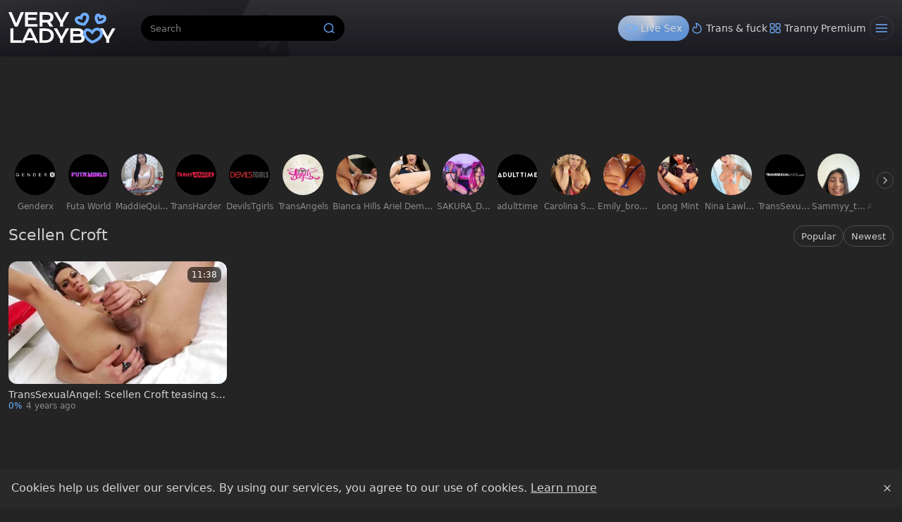

--- FILE ---
content_type: text/html;charset=utf-8
request_url: https://www.veryladyboy.com/pornstar/scellen-croft
body_size: 42930
content:
<!DOCTYPE html><html  data-commit-sha="8a4a58de"><head><meta charset="utf-8"><meta name="viewport" content="width=device-width, initial-scale=1.0, maximum-scale=1.0"><title>Scellen Croft at Very Lady Boy</title><link rel="preconnect" href="https://www.googletagmanager.com"><style>:root{--bs-blue:#0d6efd;--bs-indigo:#6610f2;--bs-purple:#6f42c1;--bs-pink:#d63384;--bs-red:#dc3545;--bs-orange:#fd7e14;--bs-yellow:#ffc107;--bs-green:#198754;--bs-teal:#20c997;--bs-cyan:#0dcaf0;--bs-black:#000;--bs-white:#fff;--bs-gray:#6c757d;--bs-gray-dark:#343a40;--bs-gray-100:#f8f9fa;--bs-gray-200:#e9ecef;--bs-gray-300:#dee2e6;--bs-gray-400:#ced4da;--bs-gray-500:#adb5bd;--bs-gray-600:#6c757d;--bs-gray-700:#495057;--bs-gray-800:#343a40;--bs-gray-900:#212529;--bs-success:#198754;--bs-danger:#dc3545;--bs-primary-rgb:13,110,253;--bs-secondary-rgb:108,117,125;--bs-success-rgb:25,135,84;--bs-info-rgb:13,202,240;--bs-warning-rgb:255,193,7;--bs-danger-rgb:220,53,69;--bs-light-rgb:248,249,250;--bs-dark-rgb:33,37,41;--bs-primary-text-emphasis:#052c65;--bs-secondary-text-emphasis:#2b2f32;--bs-success-text-emphasis:#0a3622;--bs-info-text-emphasis:#055160;--bs-warning-text-emphasis:#664d03;--bs-danger-text-emphasis:#58151c;--bs-light-text-emphasis:#495057;--bs-dark-text-emphasis:#495057;--bs-primary-bg-subtle:#cfe2ff;--bs-secondary-bg-subtle:#e2e3e5;--bs-success-bg-subtle:#d1e7dd;--bs-info-bg-subtle:#cff4fc;--bs-warning-bg-subtle:#fff3cd;--bs-danger-bg-subtle:#f8d7da;--bs-light-bg-subtle:#fcfcfd;--bs-dark-bg-subtle:#ced4da;--bs-primary-border-subtle:#9ec5fe;--bs-secondary-border-subtle:#c4c8cb;--bs-success-border-subtle:#a3cfbb;--bs-info-border-subtle:#9eeaf9;--bs-warning-border-subtle:#ffe69c;--bs-danger-border-subtle:#f1aeb5;--bs-light-border-subtle:#e9ecef;--bs-dark-border-subtle:#adb5bd;--bs-white-rgb:255,255,255;--bs-black-rgb:0,0,0;--bs-font-sans-serif:system-ui,-apple-system,"Segoe UI",Roboto,"Helvetica Neue","Noto Sans","Liberation Sans",Arial,sans-serif,"Apple Color Emoji","Segoe UI Emoji","Segoe UI Symbol","Noto Color Emoji";--bs-font-monospace:SFMono-Regular,Menlo,Monaco,Consolas,"Liberation Mono","Courier New",monospace;--bs-gradient:linear-gradient(180deg,hsla(0,0%,100%,.15),hsla(0,0%,100%,0));--bs-body-font-family:var(--bs-font-sans-serif);--bs-body-font-size:1rem;--bs-body-font-weight:400;--bs-body-line-height:1.5;--bs-body-color-rgb:214,214,214;--bs-body-bg-rgb:36,36,36;--bs-emphasis-color:#000;--bs-emphasis-color-rgb:0,0,0;--bs-secondary-color:rgba(33,37,41,.75);--bs-secondary-color-rgb:33,37,41;--bs-secondary-bg:#292929;--bs-secondary-bg-rgb:41,41,41;--bs-tertiary-color:rgba(33,37,41,.5);--bs-tertiary-color-rgb:33,37,41;--bs-tertiary-bg:#f8f9fa;--bs-tertiary-bg-rgb:248,249,250;--bs-heading-color:inherit;--bs-link-color:#0d6efd;--bs-link-color-rgb:13,110,253;--bs-link-decoration:underline;--bs-link-hover-color:#0a58ca;--bs-link-hover-color-rgb:10,88,202;--bs-code-color:#d63384;--bs-highlight-color:#212529;--bs-highlight-bg:#fff3cd;--bs-border-width:1px;--bs-border-style:solid;--bs-border-color-translucent:rgba(0,0,0,.175);--bs-border-radius-sm:.25rem;--bs-border-radius-lg:.5rem;--bs-border-radius-xl:1rem;--bs-border-radius-xxl:2rem;--bs-border-radius-2xl:var(--bs-border-radius-xxl);--bs-border-radius-pill:50rem;--bs-box-shadow:0 .5rem 1rem rgba(0,0,0,.15);--bs-box-shadow-sm:0 .125rem .25rem rgba(0,0,0,.075);--bs-box-shadow-lg:0 1rem 3rem rgba(0,0,0,.175);--bs-box-shadow-inset:inset 0 1px 2px rgba(0,0,0,.075);--bs-focus-ring-width:.25rem;--bs-focus-ring-opacity:.25;--bs-focus-ring-color:rgba(13,110,253,.25);--bs-form-valid-color:#198754;--bs-form-valid-border-color:#198754;--bs-form-invalid-color:#dc3545;--bs-form-invalid-border-color:#dc3545}*,:after,:before{box-sizing:border-box}@media(prefers-reduced-motion:no-preference){:root{scroll-behavior:smooth}}body{background-color:var(--bs-body-bg);color:var(--bs-body-color);font-family:var(--bs-body-font-family);font-size:var(--bs-body-font-size);font-weight:var(--bs-body-font-weight);line-height:var(--bs-body-line-height);margin:0;text-align:var(--bs-body-text-align);-webkit-text-size-adjust:100%;-webkit-tap-highlight-color:rgba(0,0,0,0)}hr{border:0;border-top:var(--bs-border-width) solid;color:inherit;margin:1rem 0;opacity:.25}.h1,.h2,.h3,.h4,.h5,.h6,h1,h2,h3,h4,h5,h6{color:var(--bs-heading-color);font-weight:500;line-height:1.2;margin-bottom:.5rem;margin-top:0}.h1,h1{font-size:calc(1.375rem + 1.5vw)}@media(min-width:1200px){.h1,h1{font-size:2.5rem}}.h2,h2{font-size:calc(1.325rem + .9vw)}@media(min-width:1200px){.h2,h2{font-size:2rem}}.h3,h3{font-size:calc(1.3rem + .6vw)}@media(min-width:1200px){.h3,h3{font-size:1.75rem}}.h4,h4{font-size:calc(1.275rem + .3vw)}@media(min-width:1200px){.h4,h4{font-size:1.5rem}}.h5,h5{font-size:1.25rem}.h6,h6{font-size:1rem}p{margin-top:0}address,p{margin-bottom:1rem}address{font-style:normal;line-height:inherit}ol,ul{margin-bottom:1rem;margin-top:0;padding-left:2rem}ol ol,ol ul,ul ol,ul ul{margin-bottom:0}dt{font-weight:700}b,strong{font-weight:bolder}.small,small{font-size:.875em}a{color:rgba(var(--bs-link-color-rgb),var(--bs-link-opacity,1));text-decoration:underline}a:hover{--bs-link-color-rgb:var(--bs-link-hover-color-rgb)}a:not([href]):not([class]),a:not([href]):not([class]):hover{color:inherit;text-decoration:none}code,pre{font-family:var(--bs-font-monospace);font-size:1em}pre{display:block;font-size:.875em;margin-bottom:1rem;margin-top:0;overflow:auto}pre code{color:inherit;font-size:inherit;word-break:normal}code{color:var(--bs-code-color);font-size:.875em;word-wrap:break-word}a>code{color:inherit}img,svg{vertical-align:middle}table{border-collapse:collapse;caption-side:bottom}label{display:inline-block}button{border-radius:0}button:focus:not(:focus-visible){outline:0}button,input,select,textarea{font-family:inherit;font-size:inherit;line-height:inherit;margin:0}button,select{text-transform:none}[role=button]{cursor:pointer}select{word-wrap:normal}select:disabled{opacity:1}[list]:not([type=date]):not([type=datetime-local]):not([type=month]):not([type=week]):not([type=time])::-webkit-calendar-picker-indicator{display:none!important}[type=button],[type=reset],[type=submit],button{-webkit-appearance:button}[type=button]:not(:disabled),[type=reset]:not(:disabled),[type=submit]:not(:disabled),button:not(:disabled){cursor:pointer}::-moz-focus-inner{border-style:none;padding:0}textarea{resize:vertical}::-webkit-datetime-edit-day-field,::-webkit-datetime-edit-fields-wrapper,::-webkit-datetime-edit-hour-field,::-webkit-datetime-edit-minute,::-webkit-datetime-edit-month-field,::-webkit-datetime-edit-text,::-webkit-datetime-edit-year-field{padding:0}::-webkit-inner-spin-button{height:auto}[type=search]{-webkit-appearance:textfield;outline-offset:-2px}[type=search]::-webkit-search-cancel-button{cursor:pointer;filter:grayscale(1)}::-webkit-search-decoration{-webkit-appearance:none}::-webkit-color-swatch-wrapper{padding:0}::file-selector-button{-webkit-appearance:button;font:inherit}output{display:inline-block}iframe{border:0}[hidden]{display:none!important}.lead{font-size:1.25rem;font-weight:300}.list-unstyled{list-style:none;padding-left:0}.container,.container-fluid,.container-md{--bs-gutter-x:1.5rem;--bs-gutter-y:0;margin-left:auto;margin-right:auto;padding-left:calc(var(--bs-gutter-x)*.5);padding-right:calc(var(--bs-gutter-x)*.5);width:100%}@media(min-width:375px){.container{max-width:100%}}@media(min-width:600px){.container{max-width:100%}}@media(min-width:780px){.container,.container-md{max-width:100%}}@media(min-width:1100px){.container,.container-md{max-width:100%}}@media(min-width:1360px){.container,.container-md{max-width:100%}}@media(min-width:1460px){.container,.container-md{max-width:100%}}@media(min-width:1600px){.container,.container-md{max-width:100%}}@media(min-width:2200px){.container,.container-md{max-width:2200px}}:root{--bs-breakpoint-base:0;--bs-breakpoint-xs:375px;--bs-breakpoint-sm:600px;--bs-breakpoint-md:780px;--bs-breakpoint-mdl:1100px;--bs-breakpoint-lg:1360px;--bs-breakpoint-xlg:1460px;--bs-breakpoint-xl:1600px;--bs-breakpoint-xxl:2200px}.row{--bs-gutter-x:1.5rem;--bs-gutter-y:0;display:flex;flex-wrap:wrap;margin-left:calc(var(--bs-gutter-x)*-.5);margin-right:calc(var(--bs-gutter-x)*-.5);margin-top:calc(var(--bs-gutter-y)*-1)}.row>*{flex-shrink:0;margin-top:var(--bs-gutter-y);max-width:100%;padding-left:calc(var(--bs-gutter-x)*.5);padding-right:calc(var(--bs-gutter-x)*.5);width:100%}.col-3{flex:0 0 auto;width:25%}.col-9{flex:0 0 auto;width:75%}.col-12{flex:0 0 auto;width:100%}.g-3{--bs-gutter-x:1rem;--bs-gutter-y:1rem}@media(min-width:780px){.col-md-4{flex:0 0 auto;width:33.33333333%}.col-md-6{flex:0 0 auto;width:50%}.col-md-7{flex:0 0 auto;width:58.33333333%}.col-md-9{flex:0 0 auto;width:75%}.col-md-11{flex:0 0 auto;width:91.66666667%}.col-md-12{flex:0 0 auto;width:100%}}@media(min-width:1360px){.col-lg-6{flex:0 0 auto;width:50%}.col-lg-7{flex:0 0 auto;width:58.33333333%}}.form-label{margin-bottom:.5rem}.form-control{-webkit-appearance:none;-moz-appearance:none;appearance:none;background-clip:padding-box;background-color:#000;border:var(--bs-border-width) solid hsla(0,0%,100%,.1);border-radius:var(--bs-border-radius);color:var(--bs-body-color);display:block;font-size:1rem;font-weight:400;line-height:1.5;padding:.375rem .75rem;transition:border-color .15s ease-in-out,box-shadow .15s ease-in-out;width:100%}@media(prefers-reduced-motion:reduce){.form-control{transition:none}}.form-control[type=file]{overflow:hidden}.form-control[type=file]:not(:disabled):not([readonly]){cursor:pointer}.form-control:focus{background-color:var(--bs-body-bg);border-color:#86b7fe;box-shadow:0 0 0 .25rem #0d6efd40;color:var(--bs-body-color);outline:0}.form-control::-webkit-date-and-time-value{height:1.5em;margin:0;min-width:85px}.form-control::-webkit-datetime-edit{display:block;padding:0}.form-control::-moz-placeholder{color:var(--bs-secondary-color);opacity:1}.form-control::placeholder{color:var(--bs-secondary-color);opacity:1}.form-control:disabled{background-color:var(--bs-secondary-bg);opacity:1}.form-control::file-selector-button{background-color:var(--bs-tertiary-bg);border:0 solid;border-color:inherit;border-inline-end-width:var(--bs-border-width);border-radius:0;color:var(--bs-body-color);margin:-.375rem -.75rem;margin-inline-end:.75rem;padding:.375rem .75rem;pointer-events:none;transition:color .15s ease-in-out,background-color .15s ease-in-out,border-color .15s ease-in-out,box-shadow .15s ease-in-out}@media(prefers-reduced-motion:reduce){.form-control::file-selector-button{transition:none}}.form-control:hover:not(:disabled):not([readonly])::file-selector-button{background-color:var(--bs-secondary-bg)}textarea.form-control{min-height:calc(1.5em + .75rem + var(--bs-border-width)*2)}.form-select{--bs-form-select-bg-img:url("data:image/svg+xml;charset=utf-8,%3Csvg xmlns='http://www.w3.org/2000/svg' viewBox='0 0 16 16'%3E%3Cpath fill='none' stroke='%23343a40' stroke-linecap='round' stroke-linejoin='round' stroke-width='2' d='m2 5 6 6 6-6'/%3E%3C/svg%3E");-webkit-appearance:none;-moz-appearance:none;appearance:none;background-color:var(--bs-body-bg);background-image:var(--bs-form-select-bg-img),var(--bs-form-select-bg-icon,none);background-position:right .75rem center;background-repeat:no-repeat;background-size:16px 12px;border:var(--bs-border-width) solid var(--bs-border-color);border-radius:var(--bs-border-radius);color:var(--bs-body-color);display:block;font-size:1rem;font-weight:400;line-height:1.5;padding:.375rem 2.25rem .375rem .75rem;transition:border-color .15s ease-in-out,box-shadow .15s ease-in-out;width:100%}@media(prefers-reduced-motion:reduce){.form-select{transition:none}}.form-select:focus{border-color:#86b7fe;box-shadow:0 0 0 .25rem #0d6efd40;outline:0}.form-select[multiple],.form-select[size]:not([size="1"]){background-image:none;padding-right:.75rem}.form-select:disabled{background-color:var(--bs-secondary-bg)}.form-select:-moz-focusring{color:transparent;text-shadow:0 0 0 var(--bs-body-color)}.form-check{display:block;margin-bottom:.125rem;min-height:1.5rem;padding-left:1.5em}.form-check .form-check-input{float:left;margin-left:-1.5em}.form-check-input{--bs-form-check-bg:var(--bs-body-bg);-webkit-appearance:none;-moz-appearance:none;appearance:none;background-color:var(--bs-form-check-bg);background-image:var(--bs-form-check-bg-image);background-position:50%;background-repeat:no-repeat;background-size:contain;border:var(--bs-border-width) solid var(--bs-border-color);flex-shrink:0;height:1em;margin-top:.25em;-webkit-print-color-adjust:exact;print-color-adjust:exact;vertical-align:top;width:1em}.form-check-input[type=checkbox]{border-radius:.25em}.form-check-input:active{filter:brightness(90%)}.form-check-input:focus{border-color:#86b7fe;box-shadow:0 0 0 .25rem #0d6efd40;outline:0}.form-check-input:checked{background-color:#0d6efd;border-color:#0d6efd}.form-check-input:checked[type=checkbox]{--bs-form-check-bg-image:url("data:image/svg+xml;charset=utf-8,%3Csvg xmlns='http://www.w3.org/2000/svg' viewBox='0 0 20 20'%3E%3Cpath fill='none' stroke='%23fff' stroke-linecap='round' stroke-linejoin='round' stroke-width='3' d='m6 10 3 3 6-6'/%3E%3C/svg%3E")}.form-check-input[type=checkbox]:indeterminate{background-color:#0d6efd;border-color:#0d6efd;--bs-form-check-bg-image:url("data:image/svg+xml;charset=utf-8,%3Csvg xmlns='http://www.w3.org/2000/svg' viewBox='0 0 20 20'%3E%3Cpath fill='none' stroke='%23fff' stroke-linecap='round' stroke-linejoin='round' stroke-width='3' d='M6 10h8'/%3E%3C/svg%3E")}.form-check-input:disabled{filter:none;opacity:.5;pointer-events:none}.form-check-input:disabled~.form-check-label,.form-check-input[disabled]~.form-check-label{cursor:default;opacity:.5}.form-switch{padding-left:2.5em}.form-switch .form-check-input{--bs-form-switch-bg:url("data:image/svg+xml;charset=utf-8,%3Csvg xmlns='http://www.w3.org/2000/svg' viewBox='-4 -4 8 8'%3E%3Ccircle r='3' fill='rgba(0, 0, 0, 0.25)'/%3E%3C/svg%3E");background-image:var(--bs-form-switch-bg);background-position:0;border-radius:2em;margin-left:-2.5em;transition:background-position .15s ease-in-out;width:2em}@media(prefers-reduced-motion:reduce){.form-switch .form-check-input{transition:none}}.form-switch .form-check-input:focus{--bs-form-switch-bg:url("data:image/svg+xml;charset=utf-8,%3Csvg xmlns='http://www.w3.org/2000/svg' viewBox='-4 -4 8 8'%3E%3Ccircle r='3' fill='%2386b6fe'/%3E%3C/svg%3E")}.form-switch .form-check-input:checked{background-position:100%;--bs-form-switch-bg:url("data:image/svg+xml;charset=utf-8,%3Csvg xmlns='http://www.w3.org/2000/svg' viewBox='-4 -4 8 8'%3E%3Ccircle r='3' fill='%23fff'/%3E%3C/svg%3E")}.form-check-inline{display:inline-block;margin-right:1rem}.input-group{align-items:stretch;display:flex;flex-wrap:wrap;position:relative;width:100%}.input-group>.form-control,.input-group>.form-select{flex:1 1 auto;min-width:0;position:relative;width:1%}.input-group>.form-control:focus,.input-group>.form-select:focus{z-index:5}.input-group .btn{position:relative;z-index:2}.input-group .btn:focus{z-index:5}.input-group:not(.has-validation)>.dropdown-toggle:nth-last-child(n+3),.input-group:not(.has-validation)>:not(:last-child):not(.dropdown-toggle):not(.dropdown-menu):not(.form-floating){border-bottom-right-radius:0;border-top-right-radius:0}.input-group>:not(:first-child):not(.dropdown-menu):not(.valid-tooltip):not(.valid-feedback):not(.invalid-tooltip):not(.invalid-feedback){border-bottom-left-radius:0;border-top-left-radius:0;margin-left:calc(var(--bs-border-width)*-1)}.btn{--bs-btn-padding-x:.75rem;--bs-btn-padding-y:.375rem;--bs-btn-font-family: ;--bs-btn-font-size:1rem;--bs-btn-font-weight:400;--bs-btn-line-height:1.5;--bs-btn-color:var(--bs-body-color);--bs-btn-bg:transparent;--bs-btn-border-width:var(--bs-border-width);--bs-btn-border-color:transparent;--bs-btn-hover-border-color:transparent;--bs-btn-box-shadow:inset 0 1px 0 hsla(0,0%,100%,.15),0 1px 1px rgba(0,0,0,.075);--bs-btn-disabled-opacity:.65;--bs-btn-focus-box-shadow:0 0 0 .25rem rgba(var(--bs-btn-focus-shadow-rgb),.5);background-color:var(--bs-btn-bg);border:var(--bs-btn-border-width) solid var(--bs-btn-border-color);border-radius:var(--bs-btn-border-radius);color:var(--bs-btn-color);cursor:pointer;display:inline-block;font-family:var(--bs-btn-font-family);font-size:var(--bs-btn-font-size);font-weight:var(--bs-btn-font-weight);line-height:var(--bs-btn-line-height);padding:var(--bs-btn-padding-y) var(--bs-btn-padding-x);text-align:center;text-decoration:none;transition:color .15s ease-in-out,background-color .15s ease-in-out,border-color .15s ease-in-out,box-shadow .15s ease-in-out;-webkit-user-select:none;-moz-user-select:none;user-select:none;vertical-align:middle}@media(prefers-reduced-motion:reduce){.btn{transition:none}}.btn:hover{background-color:var(--bs-btn-hover-bg);border-color:var(--bs-btn-hover-border-color);color:var(--bs-btn-hover-color)}.btn:focus-visible{background-color:var(--bs-btn-hover-bg);border-color:var(--bs-btn-hover-border-color);box-shadow:var(--bs-btn-focus-box-shadow);color:var(--bs-btn-hover-color);outline:0}.btn.active,.btn.show,.btn:first-child:active,:not(.btn-check)+.btn:active{background-color:var(--bs-btn-active-bg);border-color:var(--bs-btn-active-border-color);color:var(--bs-btn-active-color)}.btn.active:focus-visible,.btn.show:focus-visible,.btn:first-child:active:focus-visible,:not(.btn-check)+.btn:active:focus-visible{box-shadow:var(--bs-btn-focus-box-shadow)}.btn.disabled,.btn:disabled{background-color:var(--bs-btn-disabled-bg);border-color:var(--bs-btn-disabled-border-color);color:var(--bs-btn-disabled-color);opacity:var(--bs-btn-disabled-opacity);pointer-events:none}.btn-primary{--bs-btn-color:#000;--bs-btn-bg:#70aeff;--bs-btn-border-color:#70aeff;--bs-btn-hover-color:#000;--bs-btn-hover-bg:#85baff;--bs-btn-hover-border-color:#7eb6ff;--bs-btn-focus-shadow-rgb:95,148,217;--bs-btn-active-color:#000;--bs-btn-active-bg:#8dbeff;--bs-btn-active-border-color:#7eb6ff;--bs-btn-active-shadow:inset 0 3px 5px rgba(0,0,0,.125);--bs-btn-disabled-color:#000;--bs-btn-disabled-bg:#70aeff;--bs-btn-disabled-border-color:#70aeff}.btn-secondary{--bs-btn-color:#fff;--bs-btn-bg:#737373;--bs-btn-border-color:#737373;--bs-btn-hover-color:#fff;--bs-btn-hover-bg:#626262;--bs-btn-hover-border-color:#5c5c5c;--bs-btn-focus-shadow-rgb:136,136,136;--bs-btn-active-color:#fff;--bs-btn-active-bg:#5c5c5c;--bs-btn-active-border-color:#565656;--bs-btn-active-shadow:inset 0 3px 5px rgba(0,0,0,.125);--bs-btn-disabled-color:#fff;--bs-btn-disabled-bg:#737373;--bs-btn-disabled-border-color:#737373}.btn-outline-primary{--bs-btn-color:#70aeff;--bs-btn-border-color:#70aeff;--bs-btn-hover-color:#000;--bs-btn-hover-bg:#70aeff;--bs-btn-hover-border-color:#70aeff;--bs-btn-focus-shadow-rgb:112,174,255;--bs-btn-active-color:#000;--bs-btn-active-bg:#70aeff;--bs-btn-active-border-color:#70aeff;--bs-btn-active-shadow:inset 0 3px 5px rgba(0,0,0,.125);--bs-btn-disabled-color:#70aeff;--bs-btn-disabled-bg:transparent;--bs-btn-disabled-border-color:#70aeff;--bs-gradient:none}.btn-outline-secondary{--bs-btn-color:#737373;--bs-btn-border-color:#737373;--bs-btn-hover-color:#fff;--bs-btn-hover-bg:#737373;--bs-btn-hover-border-color:#737373;--bs-btn-focus-shadow-rgb:115,115,115;--bs-btn-active-color:#fff;--bs-btn-active-bg:#737373;--bs-btn-active-border-color:#737373;--bs-btn-active-shadow:inset 0 3px 5px rgba(0,0,0,.125);--bs-btn-disabled-color:#737373;--bs-btn-disabled-bg:transparent;--bs-btn-disabled-border-color:#737373;--bs-gradient:none}.btn-outline-success{--bs-btn-color:#198754;--bs-btn-border-color:#198754;--bs-btn-hover-color:#fff;--bs-btn-hover-bg:#198754;--bs-btn-hover-border-color:#198754;--bs-btn-focus-shadow-rgb:25,135,84;--bs-btn-active-color:#fff;--bs-btn-active-bg:#198754;--bs-btn-active-border-color:#198754;--bs-btn-active-shadow:inset 0 3px 5px rgba(0,0,0,.125);--bs-btn-disabled-color:#198754;--bs-btn-disabled-bg:transparent;--bs-btn-disabled-border-color:#198754;--bs-gradient:none}.btn-outline-danger{--bs-btn-color:#dc3545;--bs-btn-border-color:#dc3545;--bs-btn-hover-color:#fff;--bs-btn-hover-bg:#dc3545;--bs-btn-hover-border-color:#dc3545;--bs-btn-focus-shadow-rgb:220,53,69;--bs-btn-active-color:#fff;--bs-btn-active-bg:#dc3545;--bs-btn-active-border-color:#dc3545;--bs-btn-active-shadow:inset 0 3px 5px rgba(0,0,0,.125);--bs-btn-disabled-color:#dc3545;--bs-btn-disabled-bg:transparent;--bs-btn-disabled-border-color:#dc3545;--bs-gradient:none}.btn-sm{--bs-btn-padding-y:.25rem;--bs-btn-padding-x:.5rem;--bs-btn-font-size:.875rem;--bs-btn-border-radius:var(--bs-border-radius-sm)}.dropdown{position:relative}.dropdown-toggle{white-space:nowrap}.dropdown-toggle:after{border-bottom:0;border-left:.3em solid transparent;border-right:.3em solid transparent;border-top:.3em solid;content:"";display:inline-block;margin-left:.255em;vertical-align:.255em}.dropdown-toggle:empty:after{margin-left:0}.dropdown-menu{--bs-dropdown-zindex:1000;--bs-dropdown-min-width:10rem;--bs-dropdown-padding-x:0;--bs-dropdown-padding-y:.5rem;--bs-dropdown-spacer:.125rem;--bs-dropdown-font-size:1rem;--bs-dropdown-color:var(--bs-body-color);--bs-dropdown-bg:var(--bs-body-bg);--bs-dropdown-border-color:var(--bs-border-color-translucent);--bs-dropdown-border-radius:var(--bs-border-radius);--bs-dropdown-border-width:var(--bs-border-width);--bs-dropdown-inner-border-radius:calc(var(--bs-border-radius) - var(--bs-border-width));--bs-dropdown-divider-bg:var(--bs-border-color-translucent);--bs-dropdown-divider-margin-y:.5rem;--bs-dropdown-box-shadow:var(--bs-box-shadow);--bs-dropdown-link-color:var(--bs-body-color);--bs-dropdown-link-hover-color:var(--bs-body-color);--bs-dropdown-link-hover-bg:var(--bs-tertiary-bg);--bs-dropdown-link-active-color:#fff;--bs-dropdown-link-active-bg:#0d6efd;--bs-dropdown-link-disabled-color:var(--bs-tertiary-color);--bs-dropdown-item-padding-x:1rem;--bs-dropdown-item-padding-y:.25rem;--bs-dropdown-header-color:#6c757d;--bs-dropdown-header-padding-x:1rem;--bs-dropdown-header-padding-y:.5rem;background-clip:padding-box;background-color:var(--bs-dropdown-bg);border:var(--bs-dropdown-border-width) solid var(--bs-dropdown-border-color);border-radius:var(--bs-dropdown-border-radius);color:var(--bs-dropdown-color);display:none;font-size:var(--bs-dropdown-font-size);list-style:none;margin:0;min-width:var(--bs-dropdown-min-width);padding:var(--bs-dropdown-padding-y) var(--bs-dropdown-padding-x);position:absolute;text-align:left;z-index:var(--bs-dropdown-zindex)}.dropdown-item{background-color:transparent;border:0;border-radius:var(--bs-dropdown-item-border-radius,0);clear:both;color:var(--bs-dropdown-link-color);display:block;font-weight:400;padding:var(--bs-dropdown-item-padding-y) var(--bs-dropdown-item-padding-x);text-align:inherit;text-decoration:none;white-space:nowrap;width:100%}.dropdown-item:focus,.dropdown-item:hover{background-color:var(--bs-dropdown-link-hover-bg);color:var(--bs-dropdown-link-hover-color)}.dropdown-item.active,.dropdown-item:active{background-color:var(--bs-dropdown-link-active-bg);color:var(--bs-dropdown-link-active-color);text-decoration:none}.dropdown-item.disabled,.dropdown-item:disabled{background-color:transparent;color:var(--bs-dropdown-link-disabled-color);pointer-events:none}.dropdown-menu.show{display:block}.card{--bs-card-spacer-y:1rem;--bs-card-spacer-x:1rem;--bs-card-title-spacer-y:.5rem;--bs-card-title-color: ;--bs-card-subtitle-color: ;--bs-card-border-width:var(--bs-border-width);--bs-card-border-color:var(--bs-border-color-translucent);--bs-card-border-radius:var(--bs-border-radius);--bs-card-box-shadow: ;--bs-card-inner-border-radius:calc(var(--bs-border-radius) - var(--bs-border-width));--bs-card-cap-padding-y:.5rem;--bs-card-cap-padding-x:1rem;--bs-card-cap-bg:rgba(var(--bs-body-color-rgb),.03);--bs-card-cap-color: ;--bs-card-height: ;--bs-card-color: ;--bs-card-bg:var(--bs-body-bg);--bs-card-img-overlay-padding:1rem;--bs-card-group-margin:.75rem;color:var(--bs-body-color);display:flex;flex-direction:column;height:var(--bs-card-height);min-width:0;word-wrap:break-word;background-clip:border-box;background-color:var(--bs-card-bg);border:var(--bs-card-border-width) solid var(--bs-card-border-color);border-radius:var(--bs-card-border-radius)}.card>hr{margin-left:0;margin-right:0}.card>.list-group{border-bottom:inherit;border-top:inherit}.card>.list-group:first-child{border-top-left-radius:var(--bs-card-inner-border-radius);border-top-right-radius:var(--bs-card-inner-border-radius);border-top-width:0}.card>.list-group:last-child{border-bottom-left-radius:var(--bs-card-inner-border-radius);border-bottom-right-radius:var(--bs-card-inner-border-radius);border-bottom-width:0}.card>.list-group+.card-footer{border-top:0}.card-link+.card-link{margin-left:var(--bs-card-spacer-x)}.card-footer{background-color:var(--bs-card-cap-bg);border-top:var(--bs-card-border-width) solid var(--bs-card-border-color);color:var(--bs-card-cap-color);padding:var(--bs-card-cap-padding-y) var(--bs-card-cap-padding-x)}.card-footer:last-child{border-radius:0 0 var(--bs-card-inner-border-radius) var(--bs-card-inner-border-radius)}.card-img,.card-img-top{border-top-left-radius:var(--bs-card-inner-border-radius);border-top-right-radius:var(--bs-card-inner-border-radius);width:100%}.card-img{border-bottom-left-radius:var(--bs-card-inner-border-radius);border-bottom-right-radius:var(--bs-card-inner-border-radius)}.pagination{--bs-pagination-padding-x:.75rem;--bs-pagination-padding-y:.375rem;--bs-pagination-font-size:1rem;--bs-pagination-color:var(--bs-link-color);--bs-pagination-bg:var(--bs-body-bg);--bs-pagination-border-width:var(--bs-border-width);--bs-pagination-border-color:var(--bs-border-color);--bs-pagination-hover-color:var(--bs-link-hover-color);--bs-pagination-hover-bg:var(--bs-tertiary-bg);--bs-pagination-hover-border-color:var(--bs-border-color);--bs-pagination-focus-color:var(--bs-link-hover-color);--bs-pagination-focus-bg:var(--bs-secondary-bg);--bs-pagination-focus-box-shadow:0 0 0 .25rem rgba(13,110,253,.25);--bs-pagination-active-color:#fff;--bs-pagination-active-bg:#0d6efd;--bs-pagination-active-border-color:#0d6efd;--bs-pagination-disabled-color:var(--bs-secondary-color);--bs-pagination-disabled-bg:var(--bs-secondary-bg);--bs-pagination-disabled-border-color:var(--bs-border-color);display:flex;list-style:none;padding-left:0}.page-link{background-color:var(--bs-pagination-bg);border:var(--bs-pagination-border-width) solid var(--bs-pagination-border-color);color:var(--bs-pagination-color);display:block;font-size:var(--bs-pagination-font-size);padding:var(--bs-pagination-padding-y) var(--bs-pagination-padding-x);position:relative;text-decoration:none;transition:color .15s ease-in-out,background-color .15s ease-in-out,border-color .15s ease-in-out,box-shadow .15s ease-in-out}@media(prefers-reduced-motion:reduce){.page-link{transition:none}}.page-link:hover{background-color:var(--bs-pagination-hover-bg);border-color:var(--bs-pagination-hover-border-color);color:var(--bs-pagination-hover-color);z-index:2}.page-link:focus{background-color:var(--bs-pagination-focus-bg);box-shadow:var(--bs-pagination-focus-box-shadow);color:var(--bs-pagination-focus-color);outline:0;z-index:3}.active>.page-link,.page-link.active{background-color:var(--bs-pagination-active-bg);border-color:var(--bs-pagination-active-border-color);color:var(--bs-pagination-active-color);z-index:3}.disabled>.page-link,.page-link.disabled{background-color:var(--bs-pagination-disabled-bg);border-color:var(--bs-pagination-disabled-border-color);color:var(--bs-pagination-disabled-color);pointer-events:none}.page-item:not(:first-child) .page-link{margin-left:calc(var(--bs-border-width)*-1)}.page-item:first-child .page-link{border-bottom-left-radius:var(--bs-pagination-border-radius);border-top-left-radius:var(--bs-pagination-border-radius)}.page-item:last-child .page-link{border-bottom-right-radius:var(--bs-pagination-border-radius);border-top-right-radius:var(--bs-pagination-border-radius)}.pagination-sm{--bs-pagination-padding-x:.5rem;--bs-pagination-padding-y:.25rem;--bs-pagination-font-size:.875rem;--bs-pagination-border-radius:var(--bs-border-radius-sm)}.badge{--bs-badge-padding-x:.65em;--bs-badge-padding-y:.35em;--bs-badge-font-size:.75em;--bs-badge-font-weight:700;--bs-badge-color:#fff;--bs-badge-border-radius:var(--bs-border-radius);border-radius:var(--bs-badge-border-radius);color:var(--bs-badge-color);display:inline-block;font-size:var(--bs-badge-font-size);font-weight:var(--bs-badge-font-weight);line-height:1;padding:var(--bs-badge-padding-y) var(--bs-badge-padding-x);text-align:center;vertical-align:baseline;white-space:nowrap}.badge:empty{display:none}.btn .badge{position:relative;top:-1px}.modal{--bs-modal-zindex:1055;--bs-modal-width:500px;--bs-modal-padding:1rem;--bs-modal-margin:.5rem;--bs-modal-color:var(--bs-body-color);--bs-modal-bg:var(--bs-body-bg);--bs-modal-border-color:var(--bs-border-color-translucent);--bs-modal-border-width:var(--bs-border-width);--bs-modal-border-radius:var(--bs-border-radius-lg);--bs-modal-box-shadow:var(--bs-box-shadow-sm);--bs-modal-inner-border-radius:calc(var(--bs-border-radius-lg) - var(--bs-border-width));--bs-modal-header-padding-x:1rem;--bs-modal-header-padding-y:1rem;--bs-modal-header-padding:1rem 1rem;--bs-modal-header-border-color:var(--bs-border-color);--bs-modal-header-border-width:var(--bs-border-width);--bs-modal-title-line-height:1.5;--bs-modal-footer-gap:.5rem;--bs-modal-footer-bg: ;--bs-modal-footer-border-color:var(--bs-border-color);--bs-modal-footer-border-width:var(--bs-border-width);display:none;height:100%;left:0;outline:0;overflow-x:hidden;overflow-y:auto;position:fixed;top:0;width:100%;z-index:var(--bs-modal-zindex)}.modal-dialog{margin:var(--bs-modal-margin);pointer-events:none;position:relative;width:auto}.modal.fade .modal-dialog{transform:translateY(-50px);transition:transform .3s ease-out}@media(prefers-reduced-motion:reduce){.modal.fade .modal-dialog{transition:none}}.modal.show .modal-dialog{transform:none}.modal-dialog-centered{align-items:center;display:flex;min-height:calc(100% - var(--bs-modal-margin)*2)}.modal-content{background-clip:padding-box;background-color:var(--bs-modal-bg);border:var(--bs-modal-border-width) solid var(--bs-modal-border-color);border-radius:var(--bs-modal-border-radius);color:var(--bs-modal-color);display:flex;flex-direction:column;outline:0;pointer-events:auto;position:relative;width:100%}.modal-backdrop{--bs-backdrop-zindex:1050;--bs-backdrop-bg:#000;--bs-backdrop-opacity:.5;background-color:var(--bs-backdrop-bg);z-index:var(--bs-backdrop-zindex)}.modal-backdrop.fade{opacity:0}.modal-backdrop.show{opacity:var(--bs-backdrop-opacity)}.modal-header{align-items:center;border-bottom:var(--bs-modal-header-border-width) solid var(--bs-modal-header-border-color);border-top-left-radius:var(--bs-modal-inner-border-radius);border-top-right-radius:var(--bs-modal-inner-border-radius);display:flex;flex-shrink:0;padding:var(--bs-modal-header-padding)}.modal-header .btn-close{margin-bottom:calc(var(--bs-modal-header-padding-y)*-.5);margin-left:auto;margin-right:calc(var(--bs-modal-header-padding-x)*-.5);margin-top:calc(var(--bs-modal-header-padding-y)*-.5);padding:calc(var(--bs-modal-header-padding-y)*.5) calc(var(--bs-modal-header-padding-x)*.5)}.modal-title{line-height:var(--bs-modal-title-line-height);margin-bottom:0}.modal-body{flex:1 1 auto;padding:var(--bs-modal-padding);position:relative}.modal-footer{align-items:center;background-color:var(--bs-modal-footer-bg);border-bottom-left-radius:var(--bs-modal-inner-border-radius);border-bottom-right-radius:var(--bs-modal-inner-border-radius);border-top:var(--bs-modal-footer-border-width) solid var(--bs-modal-footer-border-color);display:flex;flex-shrink:0;flex-wrap:wrap;justify-content:flex-end;padding:calc(var(--bs-modal-padding) - var(--bs-modal-footer-gap)*.5)}.modal-footer>*{margin:calc(var(--bs-modal-footer-gap)*.5)}@media(min-width:600px){.modal{--bs-modal-margin:1.75rem;--bs-modal-box-shadow:var(--bs-box-shadow)}.modal-dialog{margin-left:auto;margin-right:auto;max-width:var(--bs-modal-width)}}@media(min-width:1360px){.modal-lg{--bs-modal-width:800px}}.offcanvas,.offcanvas-lg{--bs-offcanvas-zindex:1045;--bs-offcanvas-width:400px;--bs-offcanvas-height:30vh;--bs-offcanvas-padding-x:1rem;--bs-offcanvas-padding-y:1rem;--bs-offcanvas-color:var(--bs-body-color);--bs-offcanvas-bg:var(--bs-body-bg);--bs-offcanvas-border-width:var(--bs-border-width);--bs-offcanvas-border-color:var(--bs-border-color-translucent);--bs-offcanvas-box-shadow:var(--bs-box-shadow-sm);--bs-offcanvas-transition:transform .3s ease-in-out;--bs-offcanvas-title-line-height:1.5}@media(max-width:1359.98px){.offcanvas-lg{background-clip:padding-box;background-color:var(--bs-offcanvas-bg);bottom:0;color:var(--bs-offcanvas-color);display:flex;flex-direction:column;max-width:100%;outline:0;position:fixed;transition:var(--bs-offcanvas-transition);visibility:hidden;z-index:var(--bs-offcanvas-zindex)}}@media(max-width:1359.98px)and (prefers-reduced-motion:reduce){.offcanvas-lg{transition:none}}@media(max-width:1359.98px){.offcanvas-lg.offcanvas-start{border-right:var(--bs-offcanvas-border-width) solid var(--bs-offcanvas-border-color);left:0;top:0;transform:translate(-100%);width:var(--bs-offcanvas-width)}.offcanvas-lg.offcanvas-end{border-left:var(--bs-offcanvas-border-width) solid var(--bs-offcanvas-border-color);right:0;top:0;transform:translate(100%);width:var(--bs-offcanvas-width)}.offcanvas-lg.offcanvas-bottom{border-top:var(--bs-offcanvas-border-width) solid var(--bs-offcanvas-border-color);height:var(--bs-offcanvas-height);left:0;max-height:100%;right:0;transform:translateY(100%)}.offcanvas-lg.show:not(.hiding),.offcanvas-lg.showing{transform:none}.offcanvas-lg.show,.offcanvas-lg.showing{visibility:visible}}@media(min-width:1360px){.offcanvas-lg{--bs-offcanvas-height:auto;--bs-offcanvas-border-width:0;background-color:transparent!important}.offcanvas-lg .offcanvas-header{display:none}.offcanvas-lg .offcanvas-body{background-color:transparent!important;display:flex;flex-grow:0;overflow-y:visible;padding:0}}.offcanvas{background-clip:padding-box;background-color:var(--bs-offcanvas-bg);bottom:0;color:var(--bs-offcanvas-color);display:flex;flex-direction:column;max-width:100%;outline:0;position:fixed;transition:var(--bs-offcanvas-transition);visibility:hidden;z-index:var(--bs-offcanvas-zindex)}@media(prefers-reduced-motion:reduce){.offcanvas{transition:none}}.offcanvas.offcanvas-start{border-right:var(--bs-offcanvas-border-width) solid var(--bs-offcanvas-border-color);left:0;top:0;transform:translate(-100%);width:var(--bs-offcanvas-width)}.offcanvas.offcanvas-end{border-left:var(--bs-offcanvas-border-width) solid var(--bs-offcanvas-border-color);right:0;top:0;transform:translate(100%);width:var(--bs-offcanvas-width)}.offcanvas.offcanvas-bottom{border-top:var(--bs-offcanvas-border-width) solid var(--bs-offcanvas-border-color);height:var(--bs-offcanvas-height);left:0;max-height:100%;right:0;transform:translateY(100%)}.offcanvas.show:not(.hiding),.offcanvas.showing{transform:none}.offcanvas.show,.offcanvas.showing{visibility:visible}.offcanvas-header{align-items:center;display:flex;padding:var(--bs-offcanvas-padding-y) var(--bs-offcanvas-padding-x)}.offcanvas-header .btn-close{margin-bottom:calc(var(--bs-offcanvas-padding-y)*-.5);margin-left:auto;margin-right:calc(var(--bs-offcanvas-padding-x)*-.5);margin-top:calc(var(--bs-offcanvas-padding-y)*-.5);padding:calc(var(--bs-offcanvas-padding-y)*.5) calc(var(--bs-offcanvas-padding-x)*.5)}.offcanvas-title{line-height:var(--bs-offcanvas-title-line-height);margin-bottom:0}.offcanvas-body{flex-grow:1;overflow-y:auto;padding:var(--bs-offcanvas-padding-y) var(--bs-offcanvas-padding-x)}.toast{--bs-toast-zindex:1090;--bs-toast-padding-x:.75rem;--bs-toast-padding-y:.5rem;--bs-toast-spacing:1.5rem;--bs-toast-max-width:350px;--bs-toast-font-size:.875rem;--bs-toast-color: ;--bs-toast-bg:rgba(var(--bs-body-bg-rgb),.85);--bs-toast-border-width:var(--bs-border-width);--bs-toast-border-color:var(--bs-border-color-translucent);--bs-toast-border-radius:var(--bs-border-radius);--bs-toast-box-shadow:var(--bs-box-shadow);--bs-toast-header-color:var(--bs-secondary-color);--bs-toast-header-bg:rgba(var(--bs-body-bg-rgb),.85);--bs-toast-header-border-color:var(--bs-border-color-translucent);background-clip:padding-box;background-color:var(--bs-toast-bg);border:var(--bs-toast-border-width) solid var(--bs-toast-border-color);border-radius:var(--bs-toast-border-radius);box-shadow:var(--bs-toast-box-shadow);color:var(--bs-toast-color);font-size:var(--bs-toast-font-size);max-width:100%;pointer-events:auto;width:var(--bs-toast-max-width)}.toast.showing{opacity:0}.toast:not(.show){display:none}.toast-body{padding:var(--bs-toast-padding-x);word-wrap:break-word}.clearfix:after{clear:both;content:"";display:block}.link-primary{color:RGBA(var(--bs-primary-rgb),var(--bs-link-opacity,1))!important;text-decoration-color:RGBA(var(--bs-primary-rgb),var(--bs-link-underline-opacity,1))!important}.link-primary:focus,.link-primary:hover{color:RGBA(141,190,255,var(--bs-link-opacity,1))!important;text-decoration-color:RGBA(141,190,255,var(--bs-link-underline-opacity,1))!important}.link-secondary{color:RGBA(var(--bs-secondary-rgb),var(--bs-link-opacity,1))!important;text-decoration-color:RGBA(var(--bs-secondary-rgb),var(--bs-link-underline-opacity,1))!important}.link-secondary:focus,.link-secondary:hover{color:RGBA(92,92,92,var(--bs-link-opacity,1))!important;text-decoration-color:RGBA(92,92,92,var(--bs-link-underline-opacity,1))!important}.ratio{position:relative;width:100%}.ratio:before{content:"";display:block;padding-top:var(--bs-aspect-ratio)}.ratio>*{height:100%;left:0;position:absolute;top:0;width:100%}.ratio-16x9{--bs-aspect-ratio:56.25%}.visually-hidden{height:1px!important;margin:-1px!important;overflow:hidden!important;padding:0!important;width:1px!important;clip:rect(0,0,0,0)!important;border:0!important;white-space:nowrap!important}.visually-hidden:not(caption){position:absolute!important}.visually-hidden *{overflow:hidden!important}.text-truncate{overflow:hidden;text-overflow:ellipsis;white-space:nowrap}.align-middle{vertical-align:middle!important}.float-start{float:left!important}.object-fit-cover{-o-object-fit:cover!important;object-fit:cover!important}.opacity-50{opacity:.5!important}.overflow-hidden{overflow:hidden!important}.overflow-visible{overflow:visible!important}.overflow-x-visible{overflow-x:visible!important}.overflow-y-visible{overflow-y:visible!important}.d-inline-block{display:inline-block!important}.d-block{display:block!important}.d-grid{display:grid!important}.d-flex{display:flex!important}.d-inline-flex{display:inline-flex!important}.d-none{display:none!important}.position-relative{position:relative!important}.position-absolute{position:absolute!important}.position-fixed{position:fixed!important}.top-0{top:0!important}.top-50{top:50%!important}.bottom-0{bottom:0!important}.start-0{left:0!important}.start-50{left:50%!important}.translate-middle-x{transform:translate(-50%)!important}.border-0{border:0!important}.border-top{border-top:var(--bs-border-width) var(--bs-border-style) var(--bs-border-color)!important}.border-bottom{border-bottom:var(--bs-border-width) var(--bs-border-style) var(--bs-border-color)!important}.border-primary{--bs-border-opacity:1;border-color:rgba(var(--bs-primary-rgb),var(--bs-border-opacity))!important}.border-2{border-width:2px!important}.w-100{width:100%!important}.w-auto{width:auto!important}.h-100{height:100%!important}.h-auto{height:auto!important}.min-vh-100{min-height:100vh!important}.flex-column{flex-direction:column!important}.flex-row-reverse{flex-direction:row-reverse!important}.flex-grow-1{flex-grow:1!important}.flex-shrink-0{flex-shrink:0!important}.flex-wrap{flex-wrap:wrap!important}.justify-content-start{justify-content:flex-start!important}.justify-content-end{justify-content:flex-end!important}.justify-content-center{justify-content:center!important}.justify-content-between{justify-content:space-between!important}.align-items-start{align-items:flex-start!important}.align-items-end{align-items:flex-end!important}.align-items-center{align-items:center!important}.align-items-stretch{align-items:stretch!important}.order-0{order:0!important}.order-1{order:1!important}.order-2{order:2!important}.order-3{order:3!important}.m-0{margin:0!important}.m-3{margin:1rem!important}.m-auto{margin:auto!important}.mx-0{margin-left:0!important;margin-right:0!important}.mx-1{margin-left:.25rem!important;margin-right:.25rem!important}.my-0{margin-bottom:0!important;margin-top:0!important}.my-2{margin-bottom:.5rem!important;margin-top:.5rem!important}.my-3{margin-bottom:1rem!important;margin-top:1rem!important}.my-4{margin-bottom:1.5rem!important;margin-top:1.5rem!important}.mt-0{margin-top:0!important}.mt-1{margin-top:.25rem!important}.mt-2{margin-top:.5rem!important}.mt-3{margin-top:1rem!important}.mt-4{margin-top:1.5rem!important}.mt-5{margin-top:3rem!important}.mt-auto{margin-top:auto!important}.me-0{margin-right:0!important}.me-1{margin-right:.25rem!important}.me-2{margin-right:.5rem!important}.me-3{margin-right:1rem!important}.me-4{margin-right:1.5rem!important}.me-auto{margin-right:auto!important}.mb-0{margin-bottom:0!important}.mb-1{margin-bottom:.25rem!important}.mb-2,.search-input .autocomplete .autocomplete-result{margin-bottom:.5rem!important}.mb-3{margin-bottom:1rem!important}.mb-4{margin-bottom:1.5rem!important}.mb-5{margin-bottom:3rem!important}.ms-0{margin-left:0!important}.ms-1{margin-left:.25rem!important}.ms-2{margin-left:.5rem!important}.ms-3{margin-left:1rem!important}.ms-auto{margin-left:auto!important}.p-0{padding:0!important}.p-1{padding:.25rem!important}.p-2{padding:.5rem!important}.p-3{padding:1rem!important}.p-4{padding:1.5rem!important}.p-5{padding:3rem!important}.px-0{padding-left:0!important;padding-right:0!important}.px-1{padding-left:.25rem!important;padding-right:.25rem!important}.px-2,.search-input .autocomplete .autocomplete-result{padding-left:.5rem!important;padding-right:.5rem!important}.px-3{padding-left:1rem!important;padding-right:1rem!important}.px-4,.suggestion-no-matches{padding-left:1.5rem!important;padding-right:1.5rem!important}.px-5{padding-left:3rem!important;padding-right:3rem!important}.py-0,.search-input .autocomplete .autocomplete-result{padding-bottom:0!important;padding-top:0!important}.py-1{padding-bottom:.25rem!important;padding-top:.25rem!important}.py-2,.suggestion-no-matches{padding-bottom:.5rem!important;padding-top:.5rem!important}.py-3{padding-bottom:1rem!important;padding-top:1rem!important}.py-4{padding-bottom:1.5rem!important;padding-top:1.5rem!important}.py-5{padding-bottom:3rem!important;padding-top:3rem!important}.pt-0{padding-top:0!important}.pt-1{padding-top:.25rem!important}.pt-3{padding-top:1rem!important}.pt-4{padding-top:1.5rem!important}.pe-3{padding-right:1rem!important}.pe-4{padding-right:1.5rem!important}.pb-0{padding-bottom:0!important}.pb-1{padding-bottom:.25rem!important}.pb-2{padding-bottom:.5rem!important}.pb-3{padding-bottom:1rem!important}.pb-4{padding-bottom:1.5rem!important}.pb-5{padding-bottom:3rem!important}.ps-2{padding-left:.5rem!important}.ps-3{padding-left:1rem!important}.ps-4{padding-left:1.5rem!important}.gap-0{gap:0!important}.gap-1{gap:.25rem!important}.gap-2{gap:.5rem!important}.gap-3{gap:1rem!important}.fs-1{font-size:calc(1.375rem + 1.5vw)!important}.fs-2{font-size:calc(1.325rem + .9vw)!important}.fs-3{font-size:calc(1.3rem + .6vw)!important}.fs-4{font-size:calc(1.275rem + .3vw)!important}.fs-5{font-size:1.25rem!important}.fs-6{font-size:1rem!important}.fw-light{font-weight:300!important}.fw-normal{font-weight:400!important}.fw-medium{font-weight:500!important}.fw-semibold{font-weight:600!important}.fw-bold{font-weight:700!important}.text-end{text-align:right!important}.text-center{text-align:center!important}.text-decoration-none{text-decoration:none!important}.text-decoration-underline{text-decoration:underline!important}.text-uppercase{text-transform:uppercase!important}.text-capitalize{text-transform:capitalize!important}.text-nowrap{white-space:nowrap!important}.text-break{word-wrap:break-word!important;word-break:break-word!important}.text-primary{--bs-text-opacity:1;color:rgba(var(--bs-primary-rgb),var(--bs-text-opacity))!important}.text-secondary{--bs-text-opacity:1;color:rgba(var(--bs-secondary-rgb),var(--bs-text-opacity))!important}.text-info{--bs-text-opacity:1;color:rgba(var(--bs-info-rgb),var(--bs-text-opacity))!important}.text-danger{--bs-text-opacity:1;color:rgba(var(--bs-danger-rgb),var(--bs-text-opacity))!important}.text-light{--bs-text-opacity:1;color:rgba(var(--bs-light-rgb),var(--bs-text-opacity))!important}.text-muted{--bs-text-opacity:1;color:var(--bs-secondary-color)!important}.text-reset{--bs-text-opacity:1;color:inherit!important}.bg-secondary{--bs-bg-opacity:1;background-color:rgba(var(--bs-secondary-rgb),var(--bs-bg-opacity))!important}.bg-success{--bs-bg-opacity:1;background-color:rgba(var(--bs-success-rgb),var(--bs-bg-opacity))!important}.bg-warning{--bs-bg-opacity:1;background-color:rgba(var(--bs-warning-rgb),var(--bs-bg-opacity))!important}.bg-black{--bs-bg-opacity:1;background-color:rgba(var(--bs-black-rgb),var(--bs-bg-opacity))!important}.bg-opacity-50{--bs-bg-opacity:.5}.pe-none{pointer-events:none!important}.rounded{border-radius:var(--bs-border-radius)!important}.rounded-4{border-radius:var(--bs-border-radius-xl)!important}.rounded-pill{border-radius:var(--bs-border-radius-pill)!important}.visible{visibility:visible!important}.invisible{visibility:hidden!important}.z-1{z-index:1!important}.z-2{z-index:2!important}.z-3{z-index:3!important}@media(min-width:600px){.d-sm-block{display:block!important}.justify-content-sm-end{justify-content:flex-end!important}.align-items-sm-end{align-items:flex-end!important}.ms-sm-0{margin-left:0!important}.py-sm-2{padding-bottom:.5rem!important;padding-top:.5rem!important}}@media(min-width:780px){.d-md-block{display:block!important}.d-md-flex{display:flex!important}.d-md-none{display:none!important}.flex-md-row{flex-direction:row!important}.flex-md-nowrap{flex-wrap:nowrap!important}.justify-content-md-end{justify-content:flex-end!important}.justify-content-md-between{justify-content:space-between!important}.order-md-0{order:0!important}.order-md-1{order:1!important}.my-md-2{margin-bottom:.5rem!important;margin-top:.5rem!important}.mt-md-0{margin-top:0!important}.mt-md-2{margin-top:.5rem!important}.mb-md-2{margin-bottom:.5rem!important}.ms-md-2{margin-left:.5rem!important}.p-md-4{padding:1.5rem!important}.px-md-0{padding-left:0!important;padding-right:0!important}}@media(min-width:1100px){.d-mdl-none{display:none!important}.justify-content-mdl-start{justify-content:flex-start!important}.justify-content-mdl-end{justify-content:flex-end!important}}@media(min-width:1360px){.d-lg-inline-block{display:inline-block!important}.d-lg-block{display:block!important}.d-lg-none{display:none!important}.justify-content-lg-end{justify-content:flex-end!important}.order-lg-0{order:0!important}.mt-lg-0{margin-top:0!important}.me-lg-0{margin-right:0!important}}@media(min-width:1200px){.fs-1{font-size:2.5rem!important}.fs-2{font-size:2rem!important}.fs-3{font-size:1.75rem!important}.fs-4{font-size:1.5rem!important}}:root{--bs-border-radius:24px;--side-container-width:170px;--bs-primary:#70aeff;--bs-primary-color:#000;--bs-primary-hover:#57a0ff;--bs-primary-active:#3d91ff;--bs-primary-dark:#57a0ff;--bs-primary-darker:#3d91ff;--bs-primary-darkest:#0a74ff;--bs-primary-light:#8abcff;--bs-primary-lighter:#a3cbff;--bs-primary-lightest:#fff;--bs-secondary:#737373;--bs-secondary-hover:#57a0ff;--bs-secondary-active:#3d91ff;--bs-secondary-dark:#57a0ff;--bs-secondary-darker:#3d91ff;--bs-secondary-darkest:#0a74ff;--bs-secondary-light:#8abcff;--bs-secondary-lighter:#a3cbff;--bs-secondary-lightest:#d6e8ff;--bs-primary-alternative:#66a8ff;--bs-secondary-alternative:#fff;--bs-body-bg:#242424;--bs-body-secondary-bg:#292929;--bs-menu-bg:#303030;--bs-menu-secondary-bg:#303030;--bs-body-color:#d6d6d6;--bs-body-color-highlight:#cfcfcf;--bs-body-color-medium:#969696;--bs-body-color-contrast:#000;--bs-border-color:hsla(0,0%,100%,.07);--bs-border-color-light:hsla(0,0%,100%,.13);--bs-border-color-highlight:hsla(0,0%,100%,.19);--img-overlay-button-bg:hsla(0,0%,56%,.45);--img-overlay-button-bg-active:#4294ff;--img-overlay-button-color:#fff;--img-overlay-button-blur:6px;--tag-bg:rgba(0,0,0,.46);--tag-color:#ccc;--tag-border-color:transparent;--tag-border-radius:24px;--chip-bg:#363636;--chip-color:#919191;--chip-border-color:transparent;--chip-border-radius:24px;--bs-input-bg:#000;--bs-input-color:var(--bs-body-color);--bs-input-active-bg:#000;--bs-input-border-color:hsla(0,0%,100%,.1);--bs-input-placeholder:#7e7e7e;--menu-overlay-bg:rgba(0,0,0,.93);--menu-overlay-border-color:hsla(0,0%,100%,.1);--bs-skeleton-bg:#262626;--bs-skeleton-border-radius:var(--skeleton-border-radius,10px)}.btn-outline-primary{--bs-btn-color:var(--bs-body-color);--bs-btn-border-color:var(--bs-primary);--bs-btn-bg:transparent;--bs-btn-hover-color:var(--bs-primary-hover);--bs-btn-hover-border-color:var(--bs-primary-hover);--bs-btn-hover-bg:transparent;--bs-btn-active-color:var(--bs-primary-active);--bs-btn-active-border-color:var(--bs-primary-active);--bs-btn-active-bg:transparent;--bs-btn-focus-shadow-rgb:none;--bs-btn-active-shadow:none}.btn{--bs-btn-border-radius:var(--bs-border-radius)}.navBtnIcon{border:1px solid var(--bs-border-color-highlight);border-radius:100px;color:var(--bs-body-color-highlight);fill:var(--bs-body-color-highlight);min-width:24px;padding:6px}.navBtnIcon g,.navBtnIcon path{fill:var(--bs-body-color-highlight)!important}.navBtnIcon:hover{border-color:var(--bs-primary-alternative)}.tag-custom{align-items:center;background-color:var(--tag-bg);border:1px solid var(--tag-border-color);border-radius:var(--tag-border-radius);color:var(--tag-color);display:inline-flex;font-size:var(--tag-font-size,.75rem);gap:4px;justify-content:center;min-height:var(--tag-size,28px);outline:none;padding:3px 7px;text-decoration:none;text-transform:capitalize;transition:all .1s ease-in-out;vertical-align:top;white-space:nowrap}.tag-custom:hover{background-color:var(--tag-border-color-hover,var(--bs-primary-hover));border-color:var(--tag-border-color-hover,var(--bs-primary-hover));color:var(--tag-color-hover,var(--bs-body-color))}.tag-custom:active,.tag-custom:focus,.tag-custom:focus-visible,.tag-custom:focus-within{background-color:var(--tag-bg-active,var(--bs-primary-active));border-color:var(--tag-border-color-active,var(--bs-primary-active));color:var(--tag-color-active,var(--bs-body-color))}.tag-custom .nuxt-icon{color:var(--tag-icon-color,inherit);height:16px;margin:0;width:16px}.tag-custom-inactive{align-items:center;background-color:var(--tag-bg);border:1px solid var(--tag-border-color);border-radius:var(--tag-border-radius);color:var(--tag-color);display:inline-flex;font-size:var(--chip-font-size,.75rem);gap:4px;justify-content:center;min-height:var(--tag-size,28px);outline:none;padding:3px 7px;white-space:nowrap}.tag-custom-inactive.primary{color:var(--bs-primary)}.tag-custom-inactive.secondary{color:var(--bs-secondary)}.tag-custom.primary{background-color:var(--bs-primary);border:1px solid var(--bs-primary);color:var(--bs-body-color-contrast)}.tag-custom.primary:hover{background-color:var(--bs-primary-hover);border-color:var(--bs-primary-hover);color:var(--bs-body-color)}.tag-custom.primary:active,.tag-custom.primary:focus,.tag-custom.primary:focus-visible,.tag-custom.primary:focus-within{background-color:var(--bs-primary-active);border-color:var(--bs-primary-active);color:var(--bs-body-color)}.tag-custom.primary.active{background-color:var(--bs-primary-active);border-color:var(--bs-primary-active);color:var(--bs-body-color)}.tag-custom.secondary{background-color:var(--bs-secondary);border:1px solid var(--bs-secondary);color:var(--bs-body-color-contrast)}.tag-custom.secondary:hover{background-color:var(--bs-secondary-hover);border-color:var(--bs-secondary-hover);color:var(--bs-body-color)}.tag-custom.secondary:active,.tag-custom.secondary:focus,.tag-custom.secondary:focus-visible,.tag-custom.secondary:focus-within{background-color:var(--bs-secondary-active);border-color:var(--bs-secondary-active);color:var(--bs-body-color)}.tag-custom.secondary.active{background-color:var(--bs-secondary-active);border-color:var(--bs-secondary-active);color:var(--bs-body-color)}.chip-custom{align-items:center;align-self:center;background-color:var(--chip-bg);border:1px solid var(--chip-border-color);border-radius:var(--chip-border-radius);color:var(--chip-color);display:inline-flex;font-size:var(--chip-font-size,.75rem);gap:4px;justify-content:center;line-height:var(--chip-font-size,.75rem);margin:0;min-height:var(--chip-size,30px);outline:none;padding:4px 10px;text-decoration:none;text-transform:capitalize;transition:all .1s ease-in-out;vertical-align:top;white-space:nowrap;width:-moz-max-content;width:max-content}.chip-custom:hover{background-color:var(--chip-border-color-hover,var(--bs-primary-hover));border-color:var(--chip-border-color-hover,var(--bs-primary-hover));color:var(--chip-color-hover,var(--bs-body-color))}.chip-custom:active,.chip-custom:focus,.chip-custom:focus-visible,.chip-custom:focus-within{background-color:var(--chip-bg-active,var(--bs-primary-active));border-color:var(--chip-border-color-active,var(--bs-primary-active));color:var(--chip-color-active,var(--bs-body-color))}.chip-custom .nuxt-icon{color:var(--chip-icon-color,inherit);height:16px;margin:0;width:16px}.chip-custom.primary{background-color:var(--bs-primary);border:1px solid var(--bs-primary);color:var(--bs-body-color-contrast)}.chip-custom.primary:hover{background-color:var(--bs-primary-hover);border-color:var(--bs-primary-hover);color:var(--bs-body-color)}.chip-custom.primary:active,.chip-custom.primary:focus,.chip-custom.primary:focus-visible,.chip-custom.primary:focus-within{background-color:var(--bs-primary-active);border-color:var(--bs-primary-active);color:var(--bs-body-color)}.chip-custom.primary.active{background-color:var(--bs-primary-active);border-color:var(--bs-primary-active);color:var(--bs-body-color)}.chip-custom.secondary{background-color:var(--bs-secondary);border:1px solid var(--bs-secondary);color:var(--bs-body-color-contrast)}.chip-custom.secondary:hover{background-color:var(--bs-secondary-hover);border-color:var(--bs-secondary-hover);color:var(--bs-body-color)}.chip-custom.secondary:active,.chip-custom.secondary:focus,.chip-custom.secondary:focus-visible,.chip-custom.secondary:focus-within{background-color:var(--bs-secondary-active);border-color:var(--bs-secondary-active);color:var(--bs-body-color)}.chip-custom.secondary.active{background-color:var(--bs-secondary-active);border-color:var(--bs-secondary-active);color:var(--bs-body-color)}.tags{margin-top:12px}.tags .tag{background:var(--tag-bg)!important;color:var(--tag-color)!important;text-decoration:none!important;text-transform:capitalize}.tags .tag:first-child{margin-left:0}.tags .tag:last-child{margin-right:0}.tags .tag:hover{background:var(--tag-bg-hover,var(--bs-primary-hover))!important;color:var(--tag-color-hover,var(--bs-body-color))!important}.badge{background:var(--tag-bg);margin:.12rem;text-decoration:none}.badge:hover{color:var(--tag-color)}::-webkit-scrollbar-track{background-color:var(--scrollbar-track,var(--bs-body-secondary-bg))}::-webkit-scrollbar{background-color:var(--scrollbar-body,var(--bs-body-bg));width:5px}::-webkit-scrollbar-thumb{background-color:var(--scrollbar-thumb,var(--bs-primary));border-radius:5px}.mobile-banner{align-items:center;display:inline-flex;height:-moz-min-content;height:min-content;justify-content:center;margin-left:auto;margin-right:auto;position:relative;width:-moz-min-content;width:min-content;z-index:0}.widget-visible .exoWdgtExitOuter{background:var(--bs-body-bg)!important}@media(max-width:1359.98px){.all-media-spot:nth-child(3){display:none!important}}@media(max-width:599.98px){.all-media-spot:nth-child(2){display:none!important}}.header-grid-wrapper{position:relative}@media(max-width:1359.98px){.header-grid-wrapper .main-menu{padding:0!important}}.header-layout{display:grid;gap:0;grid-template-areas:"brand . search-toggle toggle" "search search search search" "mi mi mi mi" "nav nav nav nav";grid-template-columns:minmax(min-content,auto) 1fr minmax(min-content,auto) minmax(min-content,auto);grid-template-rows:auto}@media(min-width:1100px){.header-layout{grid-template-areas:"brand search . mi search-toggle toggle" "nav nav nav nav nav nav";grid-template-columns:minmax(min-content,auto) minmax(300px,auto) 1fr auto minmax(min-content,auto) minmax(min-content,auto);grid-template-rows:auto auto}}@media(min-width:2200px){.header-layout{grid-template-areas:". brand search . mi search-toggle toggle ." ". nav nav nav nav nav nav .";grid-template-columns:calc((100% - var(--bs-breakpoint-xxl))/2) minmax(min-content,auto) minmax(500px,auto) 1fr auto minmax(min-content,auto) minmax(min-content,auto) calc((100% - var(--bs-breakpoint-xxl))/2);grid-template-rows:auto auto}}.header-background{background-color:var(--bs-menu-secondary-bg);background-image:linear-gradient(to bottom,var(--bg-gradient-a-1) 0,var(--bg-gradient-a-2) 100%);grid-column:1/-1;grid-row:1/2;max-height:100px;overflow:hidden;width:100%;z-index:0}.header-background svg{height:100%;left:0;-o-object-fit:cover;object-fit:cover;-o-object-position:left top;object-position:left top;position:absolute;top:0;width:auto}@media(max-width:1359.98px){.header-background{max-height:80px}}@media(max-width:599.98px){.header-background{display:none}}@media(min-width:1100px){.header-background{grid-row:1/-1}}.header-background-secondary{background-color:var(--bs-menu-bg);grid-column:1/-1;grid-row:3/-1;z-index:0}@media(max-width:779.98px){.header-background-secondary{background-color:transparent;border-bottom:1px solid var(--bs-border-color-highlight);border-top:1px solid var(--bs-border-color-highlight)}}@media(min-width:1100px){.header-background-secondary{grid-row:2/-1}}.header-brand{grid-area:brand;position:relative;z-index:1}.header-search{grid-area:search;position:relative;width:100%;z-index:10}@media(max-width:1099.98px){.header-search{display:none!important}.header-search.search-visible{display:flex!important}}@media(max-width:1359.98px){.header-search{justify-self:stretch}}@media(max-width:599.98px){.header-search{padding-bottom:20px;width:100%}}.header-search-toggle{grid-area:search-toggle;position:relative;z-index:1}@media(min-width:1100px){.header-search-toggle{display:none}}.header-search-toggle .nuxt-icon{height:20px;width:20px}.header-mi{grid-area:mi;position:relative;z-index:1}@media(max-width:779.98px){.header-mi{place-self:stretch stretch}}.header-toggle{grid-area:toggle;position:relative;z-index:1}.header-toggle .nuxt-icon{height:20px;width:20px}.header-nav{grid-area:nav;position:relative;z-index:1}@media(max-width:779.98px){.header-nav{display:contents}}.logo{align-items:center;display:flex;height:100%;justify-content:flex-start}.logo img{height:60px!important;max-height:60px;max-width:240px;width:auto}@media(max-width:1359.98px){.logo img{height:48px!important;max-height:48px;max-width:190px}}@media(max-width:779.98px){.logo img{height:38px!important;max-height:38px;max-width:150px}}.nav-link{align-items:center;border:1px solid transparent;border-radius:var(--bs-border-radius);display:inline-flex;font-size:.85rem;font-weight:400;gap:3px;justify-content:center;line-height:26px;padding:4px var(--nav-link-padding-x);text-decoration:none;transition:all .2s ease-in-out;white-space:nowrap}.nav-link,.nav-link:hover{color:var(--bs-body-color)}.nav-link:hover{border-color:var(--bs-secondary-alternative)}.nav-link:hover .nuxt-icon{color:var(--bs-secondary-alternative);margin-bottom:0!important}.nav-link.router-link-active,.nav-link:focus{border:1px solid var(--bs-primary);color:var(--bs-body-color)}.nav-link.router-link-active .nuxt-icon,.nav-link:focus .nuxt-icon{color:var(--bs-secondary-alternative);height:18px;margin-bottom:0;margin-right:6px;width:18px}.nav-link .nuxt-icon{color:var(--bs-primary);height:18px;margin-bottom:0;margin-right:6px;width:18px}.main-menu{--nav-link-padding-x:12px;--nav-link-gap:9px;--nav-link-divider-height:20px;border-radius:0}.main-menu nav{display:flex}@media(min-width:1360px){.main-menu nav{align-items:center;gap:var(--nav-link-gap)!important}}.main-menu .nav-link{position:relative}.main-menu .nav-link:before{align-items:center;background-color:var(--bs-border-color-highlight);content:"";display:flex;height:var(--nav-link-divider-height);justify-content:center;left:calc(var(--nav-link-gap)/2*-1);position:absolute;width:1px;z-index:0}@media(max-width:1359.98px){.main-menu .nav-link:before{display:none}}.main-menu .nav-link.router-link-active+.nav-link:before,.main-menu .nav-link.router-link-active:before,.main-menu .nav-link:first-child:before,.main-menu .nav-link:hover+.nav-link:before,.main-menu .nav-link:hover:before{background-color:transparent}.offcanvas-body,.offcanvas-lg,offcanvas-body{height:100%}.offcanvas-lg{--bs-offcanvas-bg:var(--menu-overlay-bg);backdrop-filter:blur(var(--menu-overlay-blur,6px));--bs-offcanvas-border-color:var(--bs-border-color-highlight);--bs-offcanvas-width:300px}@media(max-width:1359.98px){.offcanvas-lg{background-clip:padding-box;background-color:var(--bs-offcanvas-bg);bottom:0;display:flex;flex-direction:column;max-width:100%;outline:0;position:fixed;transition:transform .3s ease-in-out;visibility:hidden;z-index:1055}.offcanvas-lg.offcanvas-start{border-right:1px solid var(--bs-offcanvas-border-color);left:0;top:0;transform:translate(-100%);width:var(--bs-offcanvas-width)}.offcanvas-lg.show{transform:translate(0);visibility:visible}.offcanvas-lg nav{display:flex;flex-direction:column;gap:4px;justify-content:flex-start;padding:40px 20px 20px}.offcanvas-lg nav .nav-link{border-color:var(--bs-border-color-highlight);justify-content:flex-start;min-height:50px;transition:color .2s ease-in-out,opacity .2s ease-in-out;width:100%}.offcanvas-lg nav .nav-link .nuxt-icon{background-color:transparent;border-radius:6px;color:var(--bs-secondary-alternative);margin-bottom:0!important;margin-right:8px}.offcanvas-lg nav .nav-link.router-link-active,.offcanvas-lg nav .nav-link:focus,.offcanvas-lg nav .nav-link:hover{border-color:var(--bs-primary-alternative)!important}}.close-menu-btn{align-items:center;background-color:var(--bs-body-bg);border:1px solid var(--bs-border-color-highlight);border-radius:20px;color:var(--bs-secondary-alternative);display:flex;font-size:.75rem;gap:4px;height:24px;justify-content:center;position:absolute;right:8px;top:8px;white-space:nowrap;width:24px}.close-menu-btn:hover{background-color:transparent;border-color:var(--bs-primary-alternative);--bs-btn-hover-bg:transparent;--bs-btn-hover-border-color:var(--bs-primary-alternative)}.close-menu-btn:active,.close-menu-btn:focus,.close-menu-btn:focus-visible,.close-menu-btn:focus-within{--bs-btn-active-bg:var(--bs-primary-alternative);--bs-btn-active-color:var(--bs-body-color-contrast);--bs-btn-active-border-color:var(--bs-primary-alternative);background-color:var(--bs-primary-alternative);border-color:var(--bs-primary-alternative);color:var(--bs-body-color-contrast);outline:none}.close-menu-btn .nuxt-icon{color:var(--bs-secondary-alternative);height:16px;margin-bottom:1px;width:16px}.btn-square{align-items:center;background-color:transparent;border:1px solid var(--bs-input-border-color);border-radius:var(--bs-border-radius);color:var(--chip-color);display:inline-flex;font-size:.75rem;justify-content:center;min-height:32px;min-width:32px;padding:6px;white-space:nowrap}.btn-square:hover{background-color:transparent;border-color:var(--bs-primary-alternative);--bs-btn-hover-bg:transparent;--bs-btn-hover-border-color:var(--bs-primary-alternative)}.btn-square:hover .nuxt-icon{color:var(--bs-body-color)}.btn-square:active,.btn-square:focus,.btn-square:focus-visible,.btn-square:focus-within{--bs-btn-active-bg:transparent;--bs-btn-active-color:var(--bs-body-color);--bs-btn-active-border-color:var(--bs-primary-alternative);background-color:transparent;border-color:var(--bs-secondary-alternative);color:var(--bs-body-color);outline:none}.btn-square:active .nuxt-icon,.btn-square:focus .nuxt-icon,.btn-square:focus-visible .nuxt-icon,.btn-square:focus-within .nuxt-icon{color:var(--bs-secondary-alternative)}.btn-square.active{background-color:var(--bs-primary);border-color:var(--bs-primary)}.btn-square.active .nuxt-icon{color:var(--bs-body-color-contrast)}.btn-square .nuxt-icon{color:var(--bs-primary);height:20px;margin:0;width:20px}.header-graphic-gradient-start{stop-color:var(--bg-gradient-b-1)}.header-graphic-gradient-end{stop-color:var(--bg-gradient-b-2)}.cp-s{padding-left:calc(var(--bs-gutter-x, 1.5rem)*.5)}.cp-e{padding-right:calc(var(--bs-gutter-x, 1.5rem)*.5)}@media(min-width:2200px){.cp-e-xxl-0{padding-right:0}}.modal-backdrop{background-color:#00000080;height:100vh;left:0;position:fixed;top:0;width:100vw;z-index:1050}.search-container{margin-left:auto!important}.search-input{position:relative}.search-input .form-control{border-color:transparent;border-radius:var(--bs-border-radius)!important;color:var(--bs-body-color);height:var(--controls-size);padding-right:50px}.search-input .form-control:focus{background-color:transparent;border-color:var(--bs-primary-alternative);box-shadow:var(--seacrh-box-shadow,0 0 10px 0 rgba(51,51,51,.8))}.search-input .form-control::-moz-placeholder{color:var(--bs-input-placeholder)}.search-input .form-control::placeholder{color:var(--bs-input-placeholder)}.search-input .btn{height:100%;position:absolute;right:-1px;top:0;--bs-btn-color:var(--bs-primary-alternative);--bs-btn-border-color:transparent;--bs-btn-hover-color:var(--bs-primary);--bs-btn-hover-bg:transparent;--bs-btn-hover-border-color:transparent;--bs-btn-active-color:var(--bs-primary-alternative);--bs-btn-active-bg:transparent}.search-input .nuxt-icon{height:20px;width:20px}.search-input .autocomplete{backdrop-filter:blur(var(--menu-overlay-blur,0));background-color:var(--menu-overlay-bg,var(--bs-body-bg));border:1px solid var(--menu-overlay-border-color,var(--bs-border-color-highlight));border-radius:var(--bs-border-radius)!important;box-shadow:var(--menu-overlay-shadow,0 0 10px 0 rgba(51,51,51,.8));left:1px;margin-top:8px;overflow:hidden;padding:0;position:absolute;text-align:left;top:calc(100% - 3px);width:100%;z-index:1001}.search-input .autocomplete .autocomplete-list{list-style:none;margin:0;max-height:320px;overflow-x:hidden;overflow-y:auto;padding:12px;width:100%;z-index:2}.search-input .autocomplete .autocomplete-title{color:var(--bs-primary);font-size:1.4rem;font-weight:300;padding-bottom:8px;text-wrap:nowrap}.search-input .autocomplete .autocomplete-result{border-top:1px solid var(--bs-border-color-highlight);padding-top:8px!important}.search-input .autocomplete .autocomplete-result a{font-size:.8rem;line-height:.8rem;min-height:26px;padding-bottom:4px;padding-top:4px;text-decoration:none}@media(max-width:1359.98px){.search-container{width:100%!important}}.cards-container{grid-gap:var(--tube-card-gap,10px) var(--tube-card-gap,10px);grid-template-columns:repeat(2,minmax(0,1fr))}@media(min-width:375px){.cards-container{grid-template-columns:repeat(2,minmax(0,1fr))}}@media(min-width:600px){.cards-container{grid-template-columns:repeat(3,minmax(0,1fr))}}@media(min-width:780px){.cards-container{grid-template-columns:repeat(4,minmax(0,1fr))}}@media(min-width:1360px){.cards-container{grid-template-columns:repeat(4,minmax(0,1fr))}}@media(min-width:1600px){.cards-container{grid-template-columns:repeat(5,minmax(0,1fr))}}@media(min-width:1460px){.cards-container{grid-template-columns:repeat(6,minmax(0,1fr))}}@media(min-width:2200px){.cards-container{grid-template-columns:repeat(6,minmax(0,1fr))}}.card{background:var(--tube-card-bg,transparent);border-radius:var(--tube-card-border-radius,var(--bs-border-radius));box-shadow:var(--tube-card-shadow,none);height:100%;position:relative;--bs-card-border-radius:var(--tube-card-border-radius,var(--bs-border-radius));border:none}.card:hover .h3,.card:hover h3{color:var(--tube-card-title-color-hover,var(--bs-primary-alternative))}.card:hover .card-information{color:var(--bs-body-color-highlight)}.card a{text-decoration:none}.card .h3,.card h3{color:var(--tube-card-title-color,var(--bs-body-color));display:-webkit-box;font-size:var(--tube-card-title-size,.9rem);font-weight:var(--tube-card-title-weight,400);line-height:var(--tube-card-title-line-height,120%);margin:0;-webkit-box-orient:vertical;-webkit-line-clamp:var(--tube-card-title-truncate,1);overflow:hidden;text-overflow:ellipsis}.card .card-img{background:no-repeat;border-radius:var(--tube-card-border-radius) var(--tube-card-border-radius) 0 0;overflow:hidden}.card .card-img img{-o-object-fit:cover;object-fit:cover}.card .card-img-rounded{border-radius:var(--tube-card-border-radius)}.card .card-footer{background-color:var(--tube-card-secondary-bg,transparent);border:var(--tube-card-border-width,0) solid var(--tube-card-border-color,var(--bs-border-color-highlight));border-radius:0 0 var(--tube-card-border-radius) var(--tube-card-border-radius);border-top:none}.card .card-information{color:var(--bs-body-color-medium)}.card .card-information .nuxt-icon{height:var(--tube-card-icon-size,16px);margin-bottom:0;width:var(--tube-card-icon-size,16px)}.card .card-add{align-items:center;backdrop-filter:blur(var(--img-overlay-button-blur));background:var(--img-overlay-button-bg);border:var(--img-overlay-button-border-size,0) solid var(--img-overlay-button-border-color,transparent);border-radius:var(--img-overlay-button-border-radius,8px);color:var(--img-overlay-button-color);display:flex;height:var(--img-overlay-button-size,32px);justify-content:center;min-height:var(--img-overlay-button-size,32px);min-width:var(--img-overlay-button-size,32px);width:var(--img-overlay-button-size,32px)}.card .card-add.active{background-color:var(--img-overlay-button-bg-active);color:var(--img-overlay-button-color-active,var(--img-overlay-button-color))}.card .card-add.active:hover{background-color:var(--img-overlay-button-bg)}.card .card-add:hover{background-color:var(--img-overlay-button-bg-active);color:var(--img-overlay-button-color-active,var(--img-overlay-button-color))}.card .card-add svg{height:20px;margin:0;position:relative;width:20px}.card .card-image-badge{align-items:center;backdrop-filter:blur(var(--img-overlay-button-blur));background:var(--img-overlay-badge-bg,var(--img-overlay-button-bg));border:var(--img-overlay-button-border-size,0) solid var(--img-overlay-button-border-color,transparent);border-radius:var(--img-overlay-button-border-radius,8px);color:var(--img-overlay-badge-color,var(--img-overlay-button-color));display:flex;font-size:var(--img-overlay-badge-font-size,.7rem);height:-moz-max-content;height:max-content;justify-content:center;padding:2px 4px;width:-moz-max-content;width:max-content}.card .position-top-right{top:var(--img-overlay-button-shift,8px)}.card .position-bottom-right,.card .position-top-right{left:auto;position:absolute;right:var(--img-overlay-button-shift,8px)}.card .position-bottom-right{bottom:var(--img-overlay-button-shift,8px);top:auto}.icon-custom-1{color:var(--tube-card-icon-1,var(--bs-primary))}.gallery-title{align-items:center;color:var(--bs-body-color-highlight);display:flex;font-size:var(--page-title-size,1.4rem);font-weight:var(--page-title-font-weight,300);margin:0;min-height:calc(var(--page-title-size, 1.4rem)*1.2)}.gallery-extra{color:var(--bs-body-color-medium);flex-wrap:wrap}.gallery-extra a,.gallery-extra span{text-wrap:nowrap}.channel-link,.gallery-likes .nuxt-icon{color:var(--bs-primary)}.channel-link{text-decoration:none}.channel-link:hover{text-decoration:underline}.tag-line{align-items:center;display:flex;gap:4px;justify-content:flex-start;width:100%}.tags-section{max-width:100%;overflow:hidden;width:100%}.tags-section .tag-line{flex-flow:wrap;max-height:60px;overflow-y:hidden}.action-buttons{align-items:center;background-color:var(--bs-menu-bg);border-radius:var(--bs-border-radius);color:var(--bs-body-color-highlight);display:inline-flex;font-size:.9rem;font-weight:300;gap:4px;justify-content:center;min-height:42px;padding:5px 14px;text-decoration:none;white-space:nowrap}.action-buttons.square{height:42px;padding:0;width:42px}.action-buttons .nuxt-icon{color:var(--bs-primary);height:16px;margin-bottom:0;width:16px}a.action-buttons:hover,button.action-buttons:hover{background-color:var(--bs-primary);color:var(--bs-body-bg)}a.action-buttons:hover .nuxt-icon,button.action-buttons:hover .nuxt-icon{color:var(--bs-body-bg)}.gallery-add-to-playlist .nuxt-icon{height:16px;width:16px}.votes{align-items:center;display:flex;justify-content:center}.votes .dislike .nuxt-icon,.votes .like .nuxt-icon{height:16px;width:16px}.votes .dislike{border-bottom-left-radius:0;border-left:none;border-top-left-radius:0}.votes .like{border-bottom-right-radius:0;border-top-right-radius:0}.votes.is-negative .like .nuxt-icon,.votes.is-positive .dislike .nuxt-icon{color:var(--bs-body-color-medium)!important;opacity:.6}.votes .counter{align-items:center;background-color:var(--bs-menu-bg);border-left:1px solid var(--bs-body-secondary-bg);border-right:1px solid var(--bs-body-secondary-bg);color:var(--bs-body-color);display:flex;flex-direction:column;font-weight:200;gap:6px;height:100%;justify-content:center;min-height:42px;padding:4px 12px}.votes .counter .counter-text{display:block;font-size:.8rem;line-height:1;text-align:center}.votes .counter .counter-line{background:var(--votes-counter-line,var(--bs-body-bg));border-radius:8px;height:2px;overflow:hidden;width:30px}.votes .counter .counter-line-progress{background:var(--bs-primary);background-repeat:no-repeat;background-size:100% 100%;height:2px}.votes .vote-active{color:var(--bs-primary)}.gallery-native-ads{display:flex;flex-direction:column;height:inherit}.uvb-ad-fallback hr{margin:0}.uvb-banner{background-color:var(--bs-body-bg);border-radius:0;max-width:none!important}.uvb-banner .uvb-button{background-color:var(--bs-secondary-alternative);border:1px solid var(--bs-secondary-alternative);color:var(--bs-body-bg);font-weight:300}.uvb-banner .uvb-button:hover{background-color:transparent;border-color:var(--bs-secondary-alternative);color:var(--bs-body-color-highlight)}.uvb-banner .uvb-channel-text{color:var(--bs-body-color)}.uvb-banner .uvb-channel-title a{color:var(--bs-primary)}.uvb-banner .uvb-img{border-color:var(--bs-border-color-highlight)!important;outline-color:var(--bs-border-color-highlight)!important;outline-offset:5px!important}.uvb-svg-gradient-overlay .main-stop-primary{stop-color:var(--banner-gradient-a-1)!important}.uvb-svg-gradient-overlay .alt-stop-primary{stop-color:var(--banner-gradient-a-2)!important}.surmon-component{border-radius:4px}.gallery-layout-wrapper{position:relative}.gallery-layout{display:grid;gap:0;grid-template-areas:"textlink" "player" "uvb" "info" "actions" "tags" "related";grid-template-columns:1fr;grid-template-rows:auto}@media(min-width:1360px){.gallery-layout{gap:0;grid-template-areas:"textlink textlink native" "player player native" "uvb uvb native" "info actions native" "tags tags native" "related related related";grid-template-columns:1fr auto minmax(auto,auto)}}.gallery-layout .grid-actions,.gallery-layout .grid-info,.gallery-layout .grid-player,.gallery-layout .grid-tags,.gallery-layout .grid-textlink,.gallery-layout .grid-uvb{background-color:var(--bs-body-secondary-bg)}.gallery-layout .grid-textlink{border-radius:var(--tube-card-border-radius,var(--bs-border-radius)) var(--tube-card-border-radius,var(--bs-border-radius)) 0 0}.gallery-layout .grid-tags{border-radius:0 0 var(--tube-card-border-radius,var(--bs-border-radius)) var(--tube-card-border-radius,var(--bs-border-radius))}.grid-textlink{grid-area:textlink;position:relative;z-index:1}.grid-player{grid-area:player}.grid-player,.grid-uvb{position:relative;z-index:1}.grid-uvb{grid-area:uvb}.grid-info{grid-area:info}.grid-actions,.grid-info{position:relative;z-index:1}.grid-actions{align-items:center;display:flex;grid-area:actions}.grid-tags{grid-area:tags;position:relative;z-index:1}.grid-tags hr{margin:0}.grid-native{align-content:flex-start;grid-area:native;position:relative;width:300px;z-index:1}@media(max-width:1359.98px){.grid-native{display:none}}.grid-related{grid-area:related;position:relative;z-index:1}.uvb-mobile-wrapper{align-items:center;display:flex;justify-content:center;max-width:calc(100vw - 60px);overflow:hidden;width:100%}.form-control{background:var(--bs-input-bg);border:1px solid var(--bs-input-border-color);border-radius:var(--bs-border-radius)!important;font-size:13px}.form-control::-moz-placeholder{color:var(--bs-input-placeholder)}.form-control::placeholder{color:var(--bs-input-placeholder)}.form-control:focus{background:var(--bs-input-active-bg);border:1px solid transparent;box-shadow:none}.form-label{font-size:14px;text-transform:capitalize}.static-page form{width:100%}.static-page .btn{background:var(--bs-primary);border-color:var(--bs-primary);border-radius:var(--bs-border-radius);color:var(--bs-primary-color);height:var(--controls-size);line-height:1}.static-page .btn:hover{background:var(--bs-primary-hover)}.multi-select-container .selector-item{background:var(--bs-primary);border-radius:3px;color:var(--bs-body-color);display:inline-block;font-size:12px;margin:0 4px 4px 0;padding:3px 6px}.multi-select-container:first-child{margin-left:0}.multi-select-container .nuxt-icon{cursor:pointer;height:9px;margin:0 0 0 3px;padding:0;width:9px}.dropdown-menu{background-color:var(--menu-overlay-bg,var(--bs-body-bg));--bs-dropdown-link-hover-bg:var(--bs-secondary);--bs-dropdown-link-hover-color:var(--bs-secondary-color);--bs-dropdown-link-active-bg:var(--bs-primary);--bs-dropdown-link-active-color:var(--bs-primary-color);--bs-dropdown-border-color:transparent;border-radius:8px;box-shadow:var(--menu-overlay-shadow,0 0 10px 0 rgba(51,51,51,.8));margin-top:8px;overflow:hidden;padding:0}.filtered{align-items:center;display:flex;justify-content:space-between}.filtered .dropdown-toggle{border-radius:8px;font-size:.8rem}.dropdown .dropdown-toggle,.filtered .dropdown-toggle{align-items:center;display:flex;gap:8px;justify-content:center}.dropdown .dropdown-toggle{background-color:var(--bs-secondary);border:1px solid var(--bs-secondary);border-radius:var(--bs-border-radius,8px);color:var(--bs-secondary-color,var(--bs-body-color-contrast));font-size:.85rem}.dropdown .dropdown-toggle:hover{border:1px solid var(--bs-primary)}.dropdown .dropdown-item.active,.dropdown .dropdown-toggle:hover{background-color:var(--bs-primary);color:var(--bs-primary-color,var(--bs-body-color-contrast))}.dropdown .dropdown-item:hover{background-color:var(--bs-secondary);color:var(--bs-secondary-color,var(--bs-body-color-contrast))}.pagination{--bs-pagination-border-radius:var(--bs-border-radius);--bs-pagination-bg:var(--pagination-bg,transparent);--bs-pagination-disabled-bg:var(--bs-primary);--bs-pagination-disabled-color:var(--bs-body-color);--bs-pagination-border-width:var(--pagination-selected-border-width,1px);--bs-pagination-border-color:var(--bs-border-color-highlight);--bs-pagination-active-bg:var(--bs-body-bg);--bs-pagination-active-color:var(--bs-body-color);--bs-pagination-active-border-color:var(--bs-primary);--bs-pagination-focus-bg:var(--bs-body-bg);--bs-pagination-focus-color:var(--bs-primary);--bs-pagination-focus-border-color:var(--bs-primary);--bs-pagination-color:var(--bs-primary)}.pagination .active{z-index:1}.page-link{align-items:center;border-radius:var(--bs-border-radius);box-shadow:none!important;color:inherit;display:inline-flex;font-size:1rem;font-weight:400;height:var(--pagination-control-size,var(--controls-size));justify-content:center;line-height:var(--pagination-control-size,var(--controls-size));min-width:var(--pagination-control-size,var(--controls-size));text-align:center;transition:none}.page-link:hover{background:var(--bs-pagination-disabled-bg);color:var(--bs-pagination-disabled-color)}.page-link.first,.page-link.last,.page-link.next,.page-link.previous{padding-left:14px;padding-right:14px}.page-item{font-size:1rem;margin:2px}@media(max-width:779.98px){nav.pagination{display:flex!important;flex-wrap:wrap;gap:6px;justify-content:center}nav.pagination>.page-item{margin:0}nav.pagination>.page-cursor-item:has(.first),nav.pagination>.page-cursor-item:has(.last){display:none!important}nav.pagination>.page-cursor-item:has(.previous){max-width:240px;min-width:45vw;order:-2}nav.pagination>.page-cursor-item:has(.previous) .page-link{justify-content:center;width:100%}nav.pagination>.page-cursor-item:has(.next){max-width:240px;min-width:45vw;order:-1}nav.pagination>.page-cursor-item:has(.next) .page-link{justify-content:center;width:100%}nav.pagination:before{content:"";flex-basis:100%;height:6px;order:0}nav.pagination>.page-item:not(.page-cursor-item){order:1}}.static-page .btn{align-items:center;display:inline-flex;justify-content:center;min-height:var(--controls-size)}.upload-form{border:1px dashed var(--bs-border-color-highlight);border-radius:var(--bs-border-radius)}.upload-input .autocomplete{background:var(--bs-body-secondary-bg);box-shadow:var(--menu-overlay-shadow,0 0 10px 0 rgba(51,51,51,.8));left:1px;max-height:300px;overflow:auto;padding-bottom:3px;padding-top:3px;position:absolute;top:calc(100% - 3px);width:100%;z-index:1001}.upload-input .autocomplete .autocomplete-list{list-style:none;margin:0;padding:0 0 4px;width:100%;z-index:2}.upload-input .autocomplete .autocomplete-title{background:var(--bs-primary);margin-bottom:.25rem;padding:2px}.upload-input .autocomplete .autocomplete-result{margin-bottom:.5rem;padding:0}.upload-input .autocomplete .autocomplete-result a,.upload-input .autocomplete .autocomplete-result span{cursor:pointer;display:block;padding:2px 7px!important;text-decoration:none}.upload-input .autocomplete .autocomplete-result a:not(span):hover,.upload-input .autocomplete .autocomplete-result span:not(span):hover{color:var(--bs-danger)}footer{background:var(--bs-body-bg);font-size:.9rem;padding:0}@media(max-width:779.98px){footer{font-size:.85rem}}.footer-logo{min-height:60px}@media(max-width:779.98px){.footer-logo{min-height:45px}}.footer-links{text-align:center}.footer-links a{color:var(--bs-body-color-highlight);text-transform:none}.footer-links a:hover{color:var(--bs-primary)}.footer-navigation{align-items:center;border-top:1px solid var(--bs-border-color-highlight);display:flex;justify-content:space-between;padding:12px 10px}@media(max-width:1359.98px){.footer-navigation{flex-direction:column;gap:30px}}@media(max-width:779.98px){.footer-navigation{gap:15px;padding:8px 10px}.footer-navigation .footer-links{flex-direction:column;line-height:24px;text-decoration:underline}.footer-navigation .footer-separation{display:none}}.footer-separation{margin:6px}.footer-text{color:var(--bs-body-color-medium)}.footer-text a{color:inherit;font-size:.9rem}.footer-text a:hover{color:var(--bs-primary)}.footer-text-bright{color:var(--bs-body-color-highlight)}.footer-text-bright a{color:inherit;font-size:.9rem}.alphabet__link,.footer-text-bright a:hover{color:var(--bs-primary)}.alphabet__link{background:var(--bs-body-bg);border-radius:var(--bs-border-radius);display:inline-block;font-size:1.2rem;font-weight:700;line-height:27px;margin-bottom:4px;margin-right:4px;padding:3px}.alphabet__link:hover{background:var(--bs-primary);color:var(--bs-body-bg)}.alphabet__data{display:grid;grid-template-columns:repeat(8,1fr)}.alphabet{border-bottom:1px solid var(--bs-border-color-highlight);padding-bottom:12px}.letter-container .letter{border-bottom:1px solid var(--bs-primary);color:var(--bs-primary);font-size:1.2rem;font-weight:700;margin-bottom:10px;margin-top:10px;padding-bottom:10px;padding-top:10px;text-transform:capitalize}.tags-container-item{display:block;font-size:14px;line-height:1;margin-bottom:3px;padding:3px;text-decoration:none}.tags-container-item:hover{color:var(--bs-primary)}.tags-container-item span{color:var(--bs-body-color-medium)}.tags.related{margin-bottom:10px;margin-top:30px}.tags.related .more{background:transparent}.tags .tag,.tags .tags-toggler{cursor:pointer;font-size:14px;font-weight:400;line-height:27px;margin:0 4px 4px 0;padding:0 12px!important;text-decoration:none!important;text-transform:capitalize}.tags .tag:hover,.tags .tags-toggler:hover{color:var(--bs-body-bg)!important}.tags .tags-toggler{background:transparent}.tags .tags-toggler:hover{background:transparent;color:var(--bs-body-bg)!important}.tags-component{height:30px}.link-card-container{align-items:center;display:flex;gap:var(--link-card-gap,16px);justify-content:flex-start;overflow-x:auto;scroll-behavior:smooth;scrollbar-width:none;-ms-overflow-style:none}@media(max-width:779.98px){.link-card-container{align-items:flex-start;gap:var(--link-card-mobile-container-gap,8px)}}.link-card-container::-webkit-scrollbar{display:none}.link-card-container .content{display:grid;gap:var(--link-card-gap,16px);grid-auto-columns:auto;grid-auto-flow:column;white-space:normal}.link-card-item{background-color:var(--link-card-bg,var(--bs-body-secondary-bg,#000));border:1px solid var(--link-card-border,none);border-radius:var(--link-card-border-radius,8px);cursor:pointer;display:grid;gap:var(--link-card-inner-gap,12px);grid-template-areas:"avatar content";grid-template-columns:var(--link-card-avatar-size,60px) max-content;min-width:var(--link-card-min-width,auto);overflow:hidden;padding:var(--link-card-padding,10px);text-decoration:none;transition:opacity .2s ease;width:-moz-max-content;width:max-content}@media(max-width:779.98px){.link-card-item{background-color:transparent;border:none;gap:var(--link-card-mobile-gap,8px);grid-template-areas:"avatar" "content";grid-template-columns:1fr;grid-template-rows:auto auto;justify-items:center;min-width:var(--link-card-mobile-width,80px);padding:var(--link-card-mobile-padding,8px);text-align:center;width:var(--link-card-mobile-width,80px)}}.link-card-item-skeleton{background-color:var(--bs-skeleton-bg);border-radius:var(--link-card-border-radius,8px);cursor:pointer;display:grid;gap:var(--link-card-inner-gap,12px);grid-template-areas:"avatar content";grid-template-columns:var(--link-card-avatar-size,60px) max-content;height:calc(var(--link-card-avatar-size, 60px) + var(--link-card-padding, 10px)*2 + 2px);min-width:var(--link-card-min-width,200px);text-decoration:none;width:-moz-max-content;width:max-content}.link-card-item:hover{opacity:.8}.link-card-item:hover .link-card-title{color:var(--link-card-title-hover-color,var(--bs-primary,#fff))}.link-card-item:hover .link-card-avatar img{transform:scale(1.15)}.link-card-avatar{border-radius:50%;grid-area:avatar;height:var(--link-card-avatar-size,60px);overflow:hidden;position:relative;width:var(--link-card-avatar-size,60px)}@media(max-width:779.98px){.link-card-avatar{border:1px solid var(--link-card-mobile-border-color,var(--bs-border-color-highlight));height:var(--link-card-mobile-avatar-size,var(--link-card-avatar-size,60px));width:var(--link-card-mobile-avatar-size,var(--link-card-avatar-size,60px))}}.link-card-avatar img{height:100%;-o-object-fit:cover;object-fit:cover;transition:transform .2s ease;width:100%}.link-card-content{display:flex;flex-direction:column;gap:4px;grid-area:content;justify-content:center;padding-right:20px}@media(max-width:779.98px){.link-card-content{align-items:center;gap:2px;padding-right:0;width:100%}}.link-card-title{color:var(--link-card-title-color,var(--bs-body-color,#fff));font-size:.8rem;font-weight:600;margin-bottom:4px;overflow:hidden;position:relative;text-overflow:ellipsis;white-space:nowrap}@media(max-width:779.98px){.link-card-title{font-size:var(--link-card-mobile-title-size,.7rem);margin-bottom:0;max-width:var(--link-card-mobile-width,80px);width:100%}}.link-card-stats{color:var(--link-card-stats-color,var(--bs-body-color-medium,#6c757d));display:flex;flex-direction:column;font-size:.8rem;gap:2px}@media(max-width:779.98px){.link-card-stats{align-items:center;font-size:var(--link-card-mobile-stats-size,.65rem);width:100%}}.link-card-stats .stat-line{overflow:hidden;text-overflow:ellipsis;white-space:nowrap}.ball-slider-container{display:flex;flex-wrap:nowrap;gap:var(--ball-slider-item-gap,16px);overflow-x:auto;scroll-behavior:smooth;scrollbar-width:none;-ms-overflow-style:none;position:relative;width:100%;z-index:1}.ball-slider-container::-webkit-scrollbar{display:none}.ball-slider-container .content{display:flex;flex-wrap:nowrap;gap:var(--ball-slider-item-gap,16px);white-space:normal}@media(max-width:779.98px){.ball-slider-container .content{--ball-slider-item-gap:0;--ball-slider-border-color:var(--bs-border-color);--ball-slider-item-width:72px;--ball-slider-name-margin-top:8px}}.ball-slider-item{align-items:center;box-sizing:content-box;display:flex;flex-direction:column;justify-content:flex-start;min-width:var(--ball-slider-item-width,76px);position:relative;text-align:center;text-decoration:none;transition:opacity .2s ease}.ball-slider-item:hover{opacity:var(--ball-slider-hover-opacity,.8)}.ball-slider-item:hover .ball-slider-item-avatar img{transform:scale(1.15)}.ball-slider-item:hover .ball-slider-item-name{color:var(--ball-slider-name-hover-color,var(--bs-body-color))}.ball-slider-item-name{color:var(--ball-slider-name-color,var(--bs-body-color-medium));display:block;font-size:var(--ball-slider-font-size,12px);margin-bottom:0;overflow:hidden;text-overflow:ellipsis;transition:color .2s ease;white-space:nowrap;width:calc(var(--ball-slider-item-size, 60px) + var(--ball-slider-item-padding, 8px)*2)}.ball-slider-item-name,.ball-slider-item-name-skeleton{height:calc(var(--ball-slider-font-size, 12px) + 4px);margin-top:var(--ball-slider-name-margin-top,8px);max-width:100%}.ball-slider-item-name-skeleton{background:var(--bs-skeleton-bg);border-radius:var(--bs-skeleton-border-radius);width:90%}.ball-slider-item-avatar{border:1px solid var(--ball-slider-border-color,var(--bs-border-color-highlight));border-radius:50%;flex-shrink:0;margin-left:auto;margin-right:auto;overflow:hidden;position:relative}.ball-slider-item-avatar,.ball-slider-item-avatar-skeleton{height:var(--ball-slider-avatar-size,60px);min-height:var(--ball-slider-avatar-size,60px);min-width:var(--ball-slider-avatar-size,60px);width:var(--ball-slider-avatar-size,60px)}.ball-slider-item-avatar-skeleton{background:var(--bs-skeleton-bg);border-radius:50%}.ball-slider-item-avatar img{height:100%;-o-object-fit:cover;object-fit:cover;transition:transform .3s ease;width:100%}@keyframes spin{0%{transform:rotate(0)}to{transform:rotate(1turn)}}.ball-slider-container-native .content{padding-top:6px}.ball-slider-container-native .native-live-item .ball-slider-item-avatar{border:none;position:relative;z-index:1}.live-model-name{position:relative}.live-username-text{display:block;overflow:hidden;text-overflow:ellipsis;white-space:nowrap;width:100%}.live-avatar-gradient{border-radius:50%;height:calc(var(--ball-slider-avatar-size, 60px) + 8px);left:50%;min-height:calc(var(--ball-slider-avatar-size, 60px) + 8px);min-width:calc(var(--ball-slider-avatar-size, 60px) + 8px);overflow:hidden;position:absolute;top:-4px;transform:translate(-50%);width:calc(var(--ball-slider-avatar-size, 60px) + 8px);z-index:0}.live-avatar-gradient:before{animation:spin 7s linear infinite;background:conic-gradient(var(--bs-primary),color-mix(in srgb,var(--bs-primary) 60%,transparent));content:"";height:500%;left:-200%;opacity:1;position:absolute;top:-200%;width:500%}.live-avatar-gradient:after{background:var(--bs-body-bg);border-radius:50%;content:"";inset:2px;position:absolute}.card-total{align-items:center;backdrop-filter:blur(var(--img-overlay-badge-blur,0));background:var(--img-overlay-badge-bg);border-radius:var(--img-overlay-badge-border-radius,8px);color:var(--img-overlay-badge-color);display:inline-flex;font-size:var(--img-overlay-badge-font-size,.7rem);font-weight:500;gap:6px;height:-moz-min-content;height:min-content;justify-content:center;left:auto;min-height:20px;min-width:var(--img-overlay-button-size);padding:1px 6px;position:absolute;right:8px;top:auto;width:-moz-min-content;width:min-content}.card-total .nuxt-icon{height:16px;margin:0;width:16px}.channel-logo{backdrop-filter:blur(var(--img-overlay-button-blur,6px));background:var(--img-overlay-button-bg);border-radius:100%;bottom:4px;height:auto;left:4px;padding:4px;position:absolute;top:auto;width:auto}.channel-logo img{border-radius:100%;overflow:hidden}@media(max-width:599.98px){.mi-link{border:none!important;font-size:.65rem!important;gap:1px;min-height:28px;outline:none!important;padding:2px 4px!important}.mi-link .nuxt-icon{font-size:14px;height:14px;width:14px}.mi-link:active,.mi-link:focus{border:none!important;outline:none!important}}.nav-link.mi-active{align-items:center;border:1px solid transparent;border-radius:var(--menu-link-border-radius,var(--bs-border-radius));color:var(--body-color);display:inline-flex;font-weight:400;gap:3px;justify-content:center;line-height:22px;min-height:calc(var(--controls-size) + 2px);overflow:hidden;padding:3px 10px!important;position:relative;white-space:nowrap}@media(max-width:779.98px){.nav-link.mi-active{min-height:33px;padding:2px 10px!important}.nav-link.mi-active:before{height:500%;left:-200%;top:-200%;width:500%}}@media(max-width:779.98px)and (max-width:599.98px){.nav-link.mi-active{border:none!important;color:var(--bs-primary);gap:1px;min-height:28px;outline:none!important;overflow:visible;padding:2px 4px!important}.nav-link.mi-active .nuxt-icon{--icon-color-0:var(--bs-primary);--icon-color-1:var(--bs-primary);--icon-color-2:var(--bs-primary)}.nav-link.mi-active:after,.nav-link.mi-active:before{display:none}}.nav-link.mi-active:before{animation:rotate 2s linear infinite;background:conic-gradient(var(--bs-primary),var(--bs-secondary-alternative),var(--bs-primary),var(--bs-primary));content:"";height:900%;left:-400%;opacity:.8;pointer-events:none;position:absolute;top:-400%;width:900%;z-index:0}.nav-link.mi-active:before:hover{background:transparent}.nav-link.mi-active:after{background-color:var(--bs-body-bg);border-radius:calc(var(--bs-border-radius, 25px) - 2px);content:"";inset:1px;position:absolute;z-index:1}.nav-link.mi-active>*{position:relative;z-index:2}.nav-link.mi-active-secondary{align-items:center;border-radius:var(--menu-link-border-radius,var(--bs-border-radius));color:var(--bs-body-color);display:inline-flex;font-weight:400;gap:3px;justify-content:center;line-height:22px;min-height:calc(var(--controls-size) - 2px);overflow:hidden;position:relative;white-space:nowrap}.nav-link.mi-active-secondary .nuxt-icon{--icon-color-0:var(--bs-primary);--icon-color-1:var(--bs-primary);--icon-color-2:var(--bs-primary)}.footer-links-container{padding:1rem 0}.fs-button{align-items:center;border:1px solid var(--bs-input-border-color);border-radius:var(--bs-border-radius,25px);display:inline-flex;font-size:1.1rem;font-weight:600;justify-content:center;min-width:300px;padding:.75rem 2rem;position:relative;text-decoration:none;transition:all .3s ease;white-space:nowrap}.fs-button,.fs-button:hover{background-color:transparent;color:var(--bs-body-color)}.fs-button:hover{border-color:var(--bs-primary);box-shadow:0 6px 12px #00000026;transform:translateY(-2px)}.fs-button .fs-icon{color:var(--bs-primary);height:1.5rem;left:1.5rem;margin:0;min-height:1.5rem;min-width:1.5rem;position:absolute;width:1.5rem;--icon-color-0:var(--bs-primary);--icon-color-1:var(--bs-primary);--icon-color-2:var(--bs-primary)}.fs-button span{font-weight:500;text-align:center;width:100%}.fs-button.fs-active{border:none;color:var(--body-color);overflow:hidden;padding:.75rem 2rem;position:relative}.fs-button.fs-active .fs-icon{color:var(--bs-primary-color);left:1.5rem;position:absolute;--icon-color-0:var(--bs-primary);--icon-color-1:var(--bs-primary);--icon-color-2:var(--bs-primary)}.fs-button.fs-active:before{animation:rotate 3s linear infinite;background:conic-gradient(var(--bs-primary),var(--bs-secondary-alternative),var(--bs-primary),var(--bs-primary));content:"";height:900%;left:-400%;opacity:.8;pointer-events:none;position:absolute;top:-400%;width:900%;z-index:0}.fs-button.fs-active:after{background-color:var(--bs-body-bg);border-radius:calc(var(--bs-border-radius, 25px) - 2px);content:"";inset:2px;position:absolute;z-index:1}.fs-button.fs-active>*{position:relative;z-index:2}.fs-button.fs-active:hover{box-shadow:0 8px 20px #ff2fb366;color:var(--bs-body-color);transform:translateY(-2px)}.fs-button.fs-active:hover:after{background-color:var(--bs-primary)}.fs-button.fs-active:hover .fs-icon{color:var(--bs-body-color-contrast);--icon-color-0:var(--bs-body-color-contrast);--icon-color-1:var(--bs-body-color-contrast);--icon-color-2:var(--bs-body-color-contrast)}.fs-button.fs-active:hover:before{animation-duration:1s;background:conic-gradient(var(--bs-secondary-alternative),var(--bs-primary),var(--bs-primary-alternative),var(--bs-secondary-alternative))}.fs-button.fs-animated{animation:fsSlowBlink 3s ease-in-out infinite;background-color:var(--bs-primary);border:none;color:var(--bs-white);font-weight:700;transform:scale(1.02)}.fs-button.fs-animated:hover{animation-play-state:paused;background-color:var(--bs-primary-dark,var(--bs-primary));border:none;box-shadow:0 8px 16px #0003;transform:scale(1.05) translateY(-2px)}.fs-button.fs-active-blink{animation:redBlink 2s ease-in-out infinite;background:linear-gradient(135deg,red,#c00);border:none;color:var(--bs-white)}.fs-button.fs-active-blink .fs-icon{color:var(--bs-white);fill:var(--bs-white);left:1.5rem;position:absolute;--icon-color-0:var(--bs-white);--icon-color-1:var(--bs-white);--icon-color-2:var(--bs-white)}.fs-button.fs-active-blink:hover{animation-play-state:paused;background:linear-gradient(135deg,#f33,red);box-shadow:0 8px 20px #f006;transform:translateY(-2px)}@media(max-width:576px){.fs-button{font-size:.9rem;min-width:250px;padding:.6rem 1.5rem}.fs-button .fs-icon{color:var(--bs-primary-color);height:1.2rem;left:1.2rem;margin:0;min-height:1.2rem;min-width:1.2rem;width:1.2rem;--icon-color-0:var(--bs-primary-color);--icon-color-1:var(--bs-primary-color);--icon-color-2:var(--bs-primary-color)}}@keyframes rotate{0%{transform:rotate(0)}to{transform:rotate(1turn)}}@keyframes blink{0%,50%,to{opacity:1}25%,75%{opacity:.5}}@keyframes primaryBlink{0%,to{background:linear-gradient(135deg,var(--bs-primary) 0,rgba(var(--bs-primary-rgb),.9) 100%);opacity:1}50%{background:linear-gradient(135deg,rgba(var(--bs-primary-rgb),.8) 0,var(--bs-primary) 100%);opacity:.7}}@keyframes redBlink{0%,to{background:linear-gradient(135deg,red,#c00);opacity:1}50%{background:linear-gradient(135deg,#c00,red);opacity:.85}}@keyframes fsSlowBlink{0%,to{background-color:var(--bs-primary);transform:scale(1.02)}50%{background-color:#f53;transform:scale(1.02)}}:root{--bs-primary-color:hsla(0,0%,100%,.75);--bs-secondary-color:#fff;--page-title-size:1.4rem;--leaderboard-banner-background:#262626;--controls-size:36px;--bs-skeleton-border-radius:10px;--bg-gradient-a-1:rgba(46,46,56,.47);--bg-gradient-a-2:#19191f;--bg-gradient-b-1:hsla(0,0%,5%,.34);--bg-gradient-b-2:transparent;--banner-gradient-a-1:#4294ff;--banner-gradient-a-2:#4294ff;--banner-gradient-a-3:#000;--banner-gradient-b-1:transparent;--banner-gradient-b-2:#292929;--banner-button-bg:#000;--banner-button-border-color:#fff;--banner-title-color:#fff;--banner-text-color:#fff;--tube-card-gap:6px;--tube-card-title-size:.8rem;--tube-card-border-radius:12px;--tube-card-border-width:0px;--tube-card-border-color:transparent;--pagination-selected-color:#fff;--pagination-selected-bg:#4294ff;--pagination-bg:#0d0d0d;--pagination-border-color:transparent;--pagination-selected-border-color:transparent;--pagination-control-size:36px;--pagination-border-radius:24px;--pagination-button-gap:-1px;--ball-slider-item-size:66px;--ball-slider-avatar-size:60px;--ball-slider-item-gap:10px;--ball-slider-font-size:12px;--ball-slider-name-margin-top:6px;--ball-slider-border-color:transparent;--ball-slider-hover-opacity:.1px;--ball-slider-name-color:#8a8a8a;--tube-card-chip-icon-size:12px;--tube-card-chip-border-color:hsla(0,0%,100%,.17);--tube-card-likes-color:#6bb5ff;--tube-card-date-color:#8a8a8a;--tube-card-author-color:#8a8a8a;--tube-card-author-color-hover:hsla(0,0%,100%,.9);--tube-card-title-font-weight:500;--tube-card-title-margin-top:2px;--tube-card-image-border-radius:var(--tube-card-border-radius);--tube-card-duration-bg:rgba(0,0,0,.62);--tube-card-duration-color:#fff}.modal-backdrop{z-index:1044!important}.link{color:var(--bs-body-color);cursor:pointer;text-decoration:underline}.link:hover{color:var(--bs-primary)}.adb-wrapper,.top-link{border-radius:var(--tube-card-border-radius)}.top-link{align-items:center;background:var(--bs-primary);display:block;font-size:12px;justify-content:center;line-height:12px;margin:0;padding:8px;text-align:center;text-decoration:none;text-transform:uppercase;width:100%}.top-link,.top-link:hover{color:var(--bs-primary-color,var(--bs-body-color))}.top-link:hover{background-color:var(--bs-primary-active);text-decoration:underline}a{color:var(--bs-body-color)}a:hover{color:var(--bs-primary-alternative)}.b-cookie{background:var(--bs-body-secondary-bg,var(--bs-body-bg));padding-bottom:.5rem;padding-left:1rem;padding-top:.5rem}.vast-progress-play{background:var(--bs-primary)}hr{opacity:.1}.text-truncate-1-lines{overflow:hidden;text-overflow:ellipsis;white-space:nowrap}.filters .filter{align-items:center;border:1px solid var(--bs-border-color-highlight);border-radius:var(--bs-border-radius);color:var(--bs-body-color-highlight);display:inline-flex;font-size:.8rem;font-weight:400;height:30px;justify-content:center;padding:2px 10px;text-decoration:none;white-space:nowrap}.filters .router-link-exact-active{border-color:var(--bs-primary);color:var(--bs-body-color)}.stretch-vertically{display:flex;flex-direction:column;min-height:100svh}.stretch-vertically .stretch-container{display:flex;flex-direction:column;flex-grow:1}.stretch-vertically .stretch-content{flex-grow:1}.h1,h1{font-weight:500}.h1,.h2,h1,h2{font-size:var(--page-title-size, calc(.6rem + .9vw) )}.h2,h2{font-weight:300}@media(max-width:779.98px){.content-navigation-top{display:block;width:100%;--page-title-size:1.2rem}}.content-header-title{align-items:center;color:var(--bs-body-color-highlight);display:flex;font-size:var(--page-title-size,1.4rem);font-weight:var(--page-title-font-weight,300);margin-bottom:8px;margin-top:8px;min-height:calc(var(--page-title-size, 1.4rem)*1.2)}@media(max-width:779.98px){.content-header-title{display:block;overflow:hidden;text-overflow:ellipsis;white-space:nowrap}}.skeleton-row{height:calc(var(--page-title-size, 1.4rem)*1.2)!important;min-height:calc(var(--page-title-size, 1.4rem)*1.2)!important}.title-with-filter{min-height:calc(var(--page-title-size, 1.4rem)*1.2 + 16px)}.secondary-header-title{color:var(--bs-body-color-highlight);font-size:var(--page-title-secondary-size,var(--page-title-size,1.4rem));font-weight:var(--page-title-font-weight,300)}.static-page{max-width:var(--page-static-width,932px)}.static-page .h1,.static-page h1{color:var(--bs-body-color-highlight);font-size:var(--page-title-size,1.4rem);font-weight:var(--page-title-font-weight,300);margin-bottom:16px!important;margin-top:16px!important}</style><style>.adb-notification[data-v-cbd63b08]{--adb-border-radius:4px;--adb-text-color:var(--bs-body-color-medium,hsla(227,7%,51%,.56));--adb-background:transparent;--adb-badge-text-color:#fff;--adb-badge-background:hsla(0,0%,49%,.7);--adb-font-size-small:9px;--adb-font-size-medium:14px;--adb-padding-small:1px 3px;--adb-padding-medium:5px 10px;--adb-corner-margin:0px;--adb-default-margin:6px;align-items:center;background-color:var(--adb-background);color:var(--adb-text-color);display:flex;justify-content:center;position:absolute;z-index:10}.adb-small[data-v-cbd63b08]{font-size:var(--adb-font-size-small);padding:var(--adb-padding-small)}.adb-medium[data-v-cbd63b08]{font-size:var(--adb-font-size-medium);padding:var(--adb-padding-medium)}.adb-sign[data-v-cbd63b08]{border-radius:var(--adb-border-radius);text-transform:uppercase;width:-moz-max-content;width:max-content}.adb-corner[data-v-cbd63b08]{border-radius:0}.adb-badge[data-v-cbd63b08],.adb-corner[data-v-cbd63b08]{background-color:var(--adb-badge-background);color:var(--adb-badge-text-color)}.adb-badge[data-v-cbd63b08]{border-radius:var(--adb-border-radius);width:-moz-max-content;width:max-content;--adb-corner-margin:var(--adb-default-margin)}.adb-top-left[data-v-cbd63b08]{border-bottom-right-radius:var(--adb-border-radius);left:var(--adb-corner-margin);top:var(--adb-corner-margin)}.adb-top-right[data-v-cbd63b08]{border-bottom-left-radius:var(--adb-border-radius);right:var(--adb-corner-margin);top:var(--adb-corner-margin)}.adb-bottom-left[data-v-cbd63b08]{border-top-right-radius:var(--adb-border-radius);bottom:var(--adb-corner-margin);left:var(--adb-corner-margin)}.adb-bottom-right[data-v-cbd63b08]{border-top-left-radius:var(--adb-border-radius);bottom:var(--adb-corner-margin);right:var(--adb-corner-margin)}.adb-top-center[data-v-cbd63b08]{left:50%;top:var(--adb-default-margin);transform:translate(-50%)}.adb-middle-left[data-v-cbd63b08]{left:var(--adb-default-margin);top:50%;transform:translateY(-50%)}.adb-middle-center[data-v-cbd63b08]{left:50%;top:50%;transform:translate(-50%,-50%)}.adb-middle-right[data-v-cbd63b08]{right:var(--adb-default-margin);top:50%;transform:translateY(-50%)}.adb-bottom-center[data-v-cbd63b08]{bottom:var(--adb-default-margin);left:50%;transform:translate(-50%)}.adb-below-center[data-v-cbd63b08]{left:50%;position:relative;top:var(--adb-default-margin);transform:translate(-50%)}.adb-default-ad[data-v-cbd63b08]{font-weight:500}</style><style>.leaderboard{background-color:var(--leaderboard-banner-background,#242424);display:flex;height:auto;overflow:hidden;width:100%}.leaderboard iframe{display:block;max-width:100%}.leaderboard-resize{aspect-ratio:1832/114;max-height:100px;width:100%}@media(max-width:767.98px){.leaderboard-resize{aspect-ratio:600/300;max-height:300px;width:100vw}}.leaderboard-xl{align-items:flex-start;aspect-ratio:1832/114;display:flex;height:auto;justify-content:center;margin:0 auto;max-height:114px;max-width:1832px;overflow:hidden;width:100vw}@media(max-width:767.98px){.leaderboard-xl{display:none}}.leaderboard-sm{align-items:flex-start;aspect-ratio:600/300;display:flex;height:auto;justify-content:center;margin:0 auto;max-height:300px;overflow:hidden;width:100vw}@media(min-width:768px){.leaderboard-sm{display:none}}.leaderboard-hide{display:none!important}</style><style>.nuxt-icon{height:1em;margin-bottom:.125em;vertical-align:middle;width:1em}.nuxt-icon--fill,.nuxt-icon--fill *{fill:currentColor}</style><style>.search-input .form-control{z-index:1002!important}.search-input .form-control:focus{box-shadow:none;z-index:1002!important}.search-input .search-after{z-index:1002!important}.search-input .btn{border:none}</style><style>.skeleton-row{background:var(--bs-skeleton-bg,#262626);border-radius:var(--bs-skeleton-border-radius,5px);height:30px;width:100%}</style><style>.gallery-card-image{background-repeat:no-repeat}.video-bg{background:var(--bs-body-bg,#242424)}.sfw-hidden img{filter:blur(15px)}.sfw-hidden video{filter:blur(30px)}</style><style>.tube-card{background:var(--tube-card-bg,transparent);border-radius:var(--tube-card-border-radius,0);box-shadow:var(--tube-card-shadow,none);display:grid;grid-template-areas:"add       add        .        .        duration       duration" ".         .        .        .        .              ." "title     title    title    title    title          title" "likes     date     .        .        views          views";grid-template-columns:minmax(0,auto) minmax(0,auto) minmax(0,auto) minmax(0,auto) minmax(0,1fr) minmax(0,auto);grid-template-rows:auto auto auto auto;height:100%;padding:var(--tube-card-padding,0);position:relative}.tube-card .tube-card-author,.tube-card .tube-card-avatar,.tube-card .tube-card-views{display:none}.tube-card--with-avatar{grid-template-areas:"add       add        .        .        duration       duration" ".         .        .        .        .              ." "avatar    title    title    title    title          title" "avatar    author   likes    date     views          views"}.tube-card--with-avatar .tube-card-author,.tube-card--with-avatar .tube-card-avatar{display:flex}@media(max-width:767.98px){.tube-card,.tube-card--with-avatar{grid-template-areas:".         .        .        .        duration       duration" ".         .        .        .        .              ." "title     title    title    title    title          add" "likes     date     .        .        .              add"}.tube-card-author,.tube-card-avatar{display:none!important}}.tube-card-image-area{grid-column:1/-1;grid-row:1/3;margin-bottom:var(--tube-card-image-margin-bottom,6px);overflow:hidden;pointer-events:none}.tube-card-image,.tube-card-image-area{border-radius:var(--tube-card-image-border-radius,0)}.tube-card-image{aspect-ratio:var(--tube-card-image-aspect-ratio,16/9);width:100%}.tube-card-link{cursor:pointer;grid-column:1/-1;grid-row:1/-1;z-index:0}.tube-card-overlay{background:transparent;cursor:default;inset:0;position:absolute;z-index:1}.tube-card-add{align-self:var(--tube-card-add-align,flex-start);display:flex;gap:4px;grid-area:add;justify-self:var(--tube-card-add-justify,flex-start);margin:var(--tube-card-add-margin,8px);overflow:visible;pointer-events:auto;position:relative;z-index:2}@media(max-width:767.98px){.tube-card-add{align-self:stretch;justify-self:flex-end;margin:-6px 0 0}}.tube-card-add__btn,.tube-card-add__dots{align-items:center;backdrop-filter:blur(var(--img-overlay-button-blur));background:var(--img-overlay-button-bg);border:var(--img-overlay-button-border-size,0) solid var(--img-overlay-button-border-color,transparent);border-radius:var(--img-overlay-button-border-radius,8px);color:var(--img-overlay-button-color);cursor:pointer;display:flex;height:var(--img-overlay-button-size,32px);justify-content:center;min-height:var(--img-overlay-button-size,32px);min-width:var(--img-overlay-button-size,32px);padding:0;width:var(--img-overlay-button-size,32px)}.tube-card-add__btn.active,.tube-card-add__dots.active{background-color:var(--img-overlay-button-bg-active);color:var(--img-overlay-button-color-active,var(--img-overlay-button-color))}.tube-card-add__btn.active:hover,.tube-card-add__dots.active:hover{background-color:var(--img-overlay-button-bg)}.tube-card-add__btn:hover,.tube-card-add__dots:hover{background-color:var(--img-overlay-button-bg-active);color:var(--img-overlay-button-color-active,var(--img-overlay-button-color))}.tube-card-add__btn .nuxt-icon,.tube-card-add__btn svg,.tube-card-add__dots .nuxt-icon,.tube-card-add__dots svg{height:var(--tube-card-add-icon-size,20px);margin:0;width:var(--tube-card-add-icon-size,20px)}.tube-card-add__btn{opacity:0;transition:opacity .2s}.tube-card-add__btn.tube-card-add__btn--visible{opacity:1}@media(min-width:768px){.tube-card:hover .tube-card-add__btn{opacity:1}}.tube-card-add__dots{backdrop-filter:none;display:none}.tube-card-add__dots,.tube-card-add__dots:hover{background:transparent}@media(max-width:767.98px){.tube-card-add__dots{height:36px;justify-content:center;margin-right:-8px;min-height:36px;min-width:36px;padding:0;width:36px}}.tube-card-add__popover{background:var(--tube-card-popover-bg,var(--bs-body-bg));border:1px solid var(--tube-card-popover-border,var(--bs-border-color));border-radius:var(--tube-card-popover-radius,8px);bottom:calc(100% - 3px);box-shadow:var(--tube-card-popover-shadow,var(--bs-box-shadow));display:none;max-width:170px;position:absolute;right:0;z-index:100}@media(max-width:767.98px){.tube-card-add__btn,.tube-card-add__btn.tube-card-add__btn--visible{display:none}.tube-card-add__dots{display:flex}.tube-card-add__popover{display:block}}.tube-card-add__popover-item{align-items:center;background:transparent;border:none;border-radius:var(--tube-card-popover-radius,8px);color:var(--tube-card-popover-item-color,var(--bs-body-color));cursor:pointer;display:flex;font-size:.75rem;gap:10px;padding:10px 12px;text-align:left;transition:background .15s ease;white-space:nowrap;width:100%}.tube-card-add__popover-item:hover{background:var(--tube-card-popover-item-bg-hover,color-mix(in srgb,var(--bs-body-color) 10%,transparent))}.tube-card-add__popover-item:active{background:var(--tube-card-popover-item-bg-active,color-mix(in srgb,var(--bs-body-color) 15%,transparent))}.tube-card-add__popover-icon{align-items:center;background:transparent!important;border:none!important;color:var(--bs-body-color)!important;cursor:pointer;display:flex!important;height:auto!important;justify-content:center;min-height:0!important;min-width:0!important;opacity:1!important;padding:0!important;width:auto!important}.tube-card-add__popover-icon .nuxt-icon{color:inherit;height:20px;margin:0;width:20px}.tube-card-author,.tube-card-date,.tube-card-duration,.tube-card-likes,.tube-card-views{align-items:center;color:var(--tube-card-badge-color,inherit);display:flex;font-size:var(--tube-card-badge-font-size,.75rem);font-weight:var(--tube-card-badge-font-weight,400);gap:var(--tube-card-badge-gap,4px);margin-right:var(--tube-card-badge-margin,6px)}.tube-card-author .nuxt-icon,.tube-card-date .nuxt-icon,.tube-card-duration .nuxt-icon,.tube-card-likes .nuxt-icon,.tube-card-views .nuxt-icon{height:var(--tube-card-badge-icon-size,16px);margin:0;width:var(--tube-card-badge-icon-size,16px)}.tube-card-duration{align-self:var(--tube-card-duration-align,flex-start);backdrop-filter:blur(var(--img-overlay-button-blur));background:var(--tube-card-duration-bg,var(--img-overlay-badge-bg,var(--img-overlay-button-bg)));border-radius:var(--tube-card-duration-border-radius,var(--img-overlay-button-border-radius,8px));color:var(--tube-card-duration-color,var(--img-overlay-badge-color,var(--img-overlay-button-color)));grid-area:duration;justify-self:var(--tube-card-duration-justify,flex-end);margin:var(--tube-card-duration-margin,8px);padding:var(--tube-card-duration-padding,2px 6px);z-index:1}.tube-card-likes{color:var(--tube-card-likes-color,var(--tube-card-info-color,inherit));grid-area:likes}.tube-card-date{color:var(--tube-card-date-color,var(--tube-card-info-color,inherit));grid-area:date;min-width:0;overflow:hidden;text-overflow:ellipsis;white-space:nowrap}.tube-card-views{color:var(--tube-card-views-color,var(--tube-card-info-color,inherit));grid-area:views;justify-self:var(--tube-card-views-justify,flex-end)}.tube-card-title{color:var(--tube-card-title-color,inherit);display:var(--tube-card-title-display,block);font-size:var(--tube-card-title-font-size,.9rem);font-weight:var(--tube-card-title-font-weight,400);grid-area:title;-webkit-line-clamp:var(--tube-card-title-line-clamp,1);line-height:var(--tube-card-title-line-height,100%);margin-top:var(--tube-card-title-margin-top,8px);min-width:0;overflow:hidden;padding:var(--tube-card-title-padding,0);pointer-events:none;text-overflow:ellipsis;white-space:var(--tube-card-title-white-space,nowrap);-webkit-box-orient:vertical}.tube-card:hover .tube-card-title{color:var(--tube-card-title-color-hover,var(--tube-card-title-color,inherit))}.tube-card-avatar{align-items:center;display:flex;grid-area:avatar;margin-right:var(--tube-card-avatar-margin-right,8px);margin-top:var(--tube-card-avatar-margin-top,0)}.tube-card-avatar-link{align-items:center;background:var(--tube-card-avatar-bg,var(--bs-secondary-bg));border-radius:var(--tube-card-avatar-border-radius,50%);display:flex;flex-shrink:0;height:var(--tube-card-avatar-size,36px);justify-content:center;overflow:hidden;text-decoration:none;width:var(--tube-card-avatar-size,36px)}.tube-card-avatar-img{height:100%;-o-object-fit:cover;object-fit:cover;width:100%}.tube-card-avatar-acronym{color:var(--tube-card-avatar-acronym-color,var(--bs-body-color));font-size:var(--tube-card-avatar-acronym-font-size,.75rem);font-weight:var(--tube-card-avatar-acronym-font-weight,600);text-transform:uppercase}.tube-card-author{grid-area:author;min-width:0;overflow:hidden;text-overflow:ellipsis;white-space:nowrap}.tube-card-author-link{color:var(--tube-card-author-color,var(--bs-secondary-color,var(--bs-body-color,inherit)));font-size:var(--tube-card-author-font-size,var(--tube-card-badge-font-size,.75rem));font-weight:var(--tube-card-author-font-weight,var(--tube-card-badge-font-weight,400));text-decoration:none}.tube-card-author-link:hover{color:var(--tube-card-author-color-hover,var(--bs-body-color,inherit));-webkit-text-decoration:var(--tube-card-author-decoration-hover,underline);text-decoration:var(--tube-card-author-decoration-hover,underline)}.tube-card-menu{bottom:var(--tube-card-menu-bottom,auto);left:var(--tube-card-menu-left,auto);position:absolute;right:var(--tube-card-menu-right,auto);top:var(--tube-card-menu-top,auto)}</style><style>.skeleton-item{aspect-ratio:16/9;background:var(--bs-skeleton-bg,#262626);border-radius:var(--bs-skeleton-border-radius,5px)}</style><style>.slider{position:relative}.slider a,.slider img{user-drag:none;-webkit-user-drag:none}.slider .content{overflow-x:auto;overflow-y:visible;-webkit-user-select:none;-moz-user-select:none;user-select:none;white-space:nowrap}.slider .content::-webkit-scrollbar{display:none}.slider .content{-ms-overflow-style:none;scrollbar-width:none}.slider .navBtn{align-items:center;cursor:pointer;display:flex;height:100%;justify-content:center;position:absolute;top:50%;transform:translateY(-50%);-webkit-user-select:none;-moz-user-select:none;user-select:none;width:50px;z-index:2}.slider .navBtnPrev{left:0}.slider .navBtnPrev:after{background:linear-gradient(to right,var(--bs-body-bg) 20%,transparent 80%);content:"";height:100%;pointer-events:none;width:50px}.slider .navBtnNext{right:0}.slider .navBtnNext:before{background:linear-gradient(to left,var(--bs-body-bg) 20%,transparent 80%);content:"";height:100%;pointer-events:none;width:50px}.slider .navBtnContent{align-items:center;background:var(--bs-body-bg);display:flex;height:100%;justify-content:center;width:24px}.slider .navBtnIcon{width:16px}.slider .navBtnIcon path{fill:#fff}.slider .navBtnIconPrev{transform:rotate(180deg)}</style><link rel="stylesheet" href="/_nuxt/entry.DeT1L8f4.css" crossorigin><link rel="stylesheet" href="/_nuxt/slider.D6N3DDGE.css" crossorigin><link rel="preload" as="fetch" fetchpriority="low" crossorigin="anonymous" href="/_nuxt/builds/meta/fb307a9b-b485-4b84-a82f-c72503c5352d.json"><link rel="dns-prefetch" href="https://cdn.trustpielote.com"><link rel="dns-prefetch" href="https://trustpielote.com"><script>
          (function () {
            try {
              // Set up theme with priority: localStorage > bundleConfig > system preference
              const storageTheme = localStorage.getItem('theme');
              const defaultTheme = null;
              const systemPreference = window.matchMedia('(prefers-color-scheme: dark)').matches ? 'dark' : 'light';
              
              // Apply the theme based on priority
              const theme = storageTheme || defaultTheme || systemPreference;
              
              document.documentElement.setAttribute('data-theme', theme === 'auto' 
                ? systemPreference : theme);
            } catch (e) {}
           })();
         </script><script type="application/ld+json" data-hid="application/ld+json/website">{"@context":"https://schema.org","@graph":[{"@type":"WebSite","name":"veryladyboy.com","url":"https://veryladyboy.com/","potentialAction":{"@type":"SearchAction","target":"https://veryladyboy.com/search?query={search_term_string}","query-input":"required name=search_term_string"}},{"@type":"Organization","name":"veryladyboy.com","url":"https://veryladyboy.com/","logo":{"@type":"ImageObject","url":"https://veryladyboy.com/logo.svg"}}]}</script><link rel="canonical" href="https://veryladyboy.com/pornstar/scellen-croft" data-hid="canonical"><meta name="robots" content="index, follow"><meta name="RATING" content><script>
                window.dataLayer = window.dataLayer || []
                window.gtag = function (...args) {
                  window.dataLayer.push(arguments)
                }
              </script><link href="/favicon.ico" rel="icon" sizes="48x48"><link href="/icon.svg" rel="icon" sizes="any" type="image/svg+xml"><link href="/apple-touch-icon-180x180.png" rel="apple-touch-icon"><link href="/apple-splash-portrait-light-1536x2048.png" rel="apple-touch-startup-image" media="screen and (device-width: 768px) and (device-height: 1024px) and (-webkit-device-pixel-ratio: 2) and (orientation: portrait)"><link href="/apple-splash-landscape-light-2048x1536.png" rel="apple-touch-startup-image" media="screen and (device-width: 768px) and (device-height: 1024px) and (-webkit-device-pixel-ratio: 2) and (orientation: landscape)"><link href="/apple-splash-portrait-dark-1536x2048.png" rel="apple-touch-startup-image" media="screen and (prefers-color-scheme: dark) and (device-width: 768px) and (device-height: 1024px) and (-webkit-device-pixel-ratio: 2) and (orientation: portrait)"><link href="/apple-splash-landscape-dark-2048x1536.png" rel="apple-touch-startup-image" media="screen and (prefers-color-scheme: dark) and (device-width: 768px) and (device-height: 1024px) and (-webkit-device-pixel-ratio: 2) and (orientation: landscape)"><link rel="manifest" href="/manifest.webmanifest"><meta name="theme-color" content="#fff"><meta name="description" content="Very Ladyboys porn tube gives you the best Scellen Croft sex videos for free! Collection of shemale porn videos and ladyboy porn."><meta name="keywords" content="Scellen Croft"><meta property="og:description" content="Very Ladyboys porn tube gives you the best Scellen Croft sex videos for free! Collection of shemale porn videos and ladyboy porn."><meta property="og:title" content="Scellen Croft at Very Lady Boy"><meta property="og:image" content="512x512.png"><meta property="og:url" content="/pornstar/scellen-croft"><meta name="twitter:description" content="Very Ladyboys porn tube gives you the best Scellen Croft sex videos for free! Collection of shemale porn videos and ladyboy porn."><meta name="twitter:title" content="Scellen Croft at Very Lady Boy"><meta name="twitter:image" content="512x512.png"><script type="application/ld+json" data-hid="pornstar-ld+json">{"@context":"https://schema.org","@type":["WebPage","ProfilePage"],"name":"Scellen Croft at Very Lady Boy","url":"https://veryladyboy.com/pornstar/scellen-croft","description":"Very Ladyboys porn tube gives you the best Scellen Croft sex videos for free! Collection of shemale porn videos and ladyboy porn.","about":{"@type":"Person","name":"Scellen Croft","url":"https://veryladyboy.com/pornstar/scellen-croft"},"mainEntity":{"@type":"Person","name":"Scellen Croft","url":"https://veryladyboy.com/pornstar/scellen-croft"}}</script><link rel href data-hid="next"><link rel href data-hid="prev"><script type="module" src="/_nuxt/XdQPWmcI.js" crossorigin></script></head><body><div id="__nuxt"><!--[--><!----><!--[--><div class="nuxt-loading-indicator" style="position:fixed;top:0;right:0;left:0;pointer-events:none;width:auto;height:3px;opacity:0;background:repeating-linear-gradient(to right,#00dc82 0%,#34cdfe 50%,#0047e1 100%);background-size:0% auto;transform:scaleX(0%);transform-origin:left;transition:transform 0.1s, height 0.4s, opacity 0.4s;z-index:999999;"></div><div class="stretch-vertically"><!--[--><div class="leaderboard d-none"><div class="leaderboard-resize"><div style="width:auto;height:auto;" class="d-none spot d-flex justify-content-center align-items-start"></div><div class="adb-notification adb-corner adb-top-left adb-small" data-v-cbd63b08><!--[--><div class="adb-default-ad" data-v-cbd63b08> AD </div><!--]--></div></div></div><header itemscope itemtype="http://schema.org/WPHeader"><div class="d-flex flex-column w-100 header-grid-wrapper"><div class="header-layout"><div class="header-background"><svg viewBox="0 0 649 124" fill="none" xmlns="http://www.w3.org/2000/svg"><path d="M633.808 124H0V0H548.878C545.587 8.52832 540.206 20.4143 533 31.5C520 51.5 553.5 62.4995 561.5 44.4995C567.9 30.0996 585.5 30.8328 593.5 32.9995C577.253 39.769 580.448 48.1404 586.099 62.9487L586.5 63.9995C590.5 74.4995 582.5 86.9995 571 91.4995C559.5 95.9995 576 114.5 582.5 103C587.7 93.7996 597 98.1663 601 101.5C599 100.333 594.3 99.2996 591.5 104.5C588 111 603.5 124 612 97.9995C618.662 77.6204 638.348 84.6956 647.92 91.1038C646.314 90.2029 642.73 89.4075 637.5 91.4995C630 94.4995 632 102 635 113C636.317 117.829 635.385 121.474 633.808 124Z" fill="url(#gradient)"></path><defs><linearGradient id="gradient" x1="453" y1="62" x2="7.00001" y2="62" gradientUnits="userSpaceOnUse"><stop class="header-graphic-gradient-start"></stop><stop class="header-graphic-gradient-end" offset="100%"></stop></linearGradient></defs></svg></div><div class="header-background-secondary"></div><div class="header-brand cp-s d-flex align-items-center justify-content-end py-3 me-4"><a href="/" class="logo" itemscope itemtype="http://schema.org/Organization"><img src="/logo.svg" alt="Very Ladyboy logo" itemprop="logo" height="60"></a></div><div class="header-mi d-flex justify-content-center justify-content-mdl-end justify-content-mdl-start align-items-center px-1 px-md-0 py-0 py-sm-2"><!--[--><a class="nav-link mi-link mi-active" href="https://trustpielote.com/resource?zones=296" target="_blank" rel="nofollow"><svg xmlns="http://www.w3.org/2000/svg" width="18" height="18" fill="none" viewBox="0 0 18 18" class="nuxt-icon nuxt-icon--fill menu-live me-1"><path fill="var(--icon-color-0, #44A5FF)" fill-rule="evenodd" d="M4.446 3.545c1.842-.287 4.196-.287 6.038 0a3.658 3.658 0 0 1 3.06 3.02M10.291 4.78c-1.714-.267-3.938-.267-5.652 0a2.408 2.408 0 0 0-2.02 1.983c-.027.173-.03.39-.03.974V8.94c0 .853.001 1.455.04 1.925.039.462.111.741.224.96.232.447.602.813 1.06 1.043.253.127.732.249 1.393.335.643.084 1.398.127 2.159.127.761 0 1.516-.043 2.158-.127.662-.086 1.14-.208 1.393-.335.458-.23.829-.596 1.06-1.043.114-.219.186-.498.224-.96.04-.47.04-1.072.04-1.925V7.737c0-.584-.002-.801-.03-.974a2.408 2.408 0 0 0-2.019-1.983ZM4.446 3.545a3.658 3.658 0 0 0-3.06 3.02c-.046.284-.046.61-.046 1.11v1.292c0 .82 0 1.474.044 2.001.045.541.139 1.005.359 1.43.354.685.918 1.24 1.61 1.587.45.226 1.104.368 1.792.458.706.092 1.516.137 2.32.137.803 0 1.614-.045 2.32-.137.688-.09 1.342-.232 1.792-.458a3.658 3.658 0 0 0 1.61-1.586c.22-.425.314-.89.36-1.43.043-.528.043-1.182.043-2.001V7.674c0-.499 0-.825-.046-1.11" class="icon-color-0" clip-rule="evenodd"></path><path fill="var(--icon-color-0, #44A5FF)" fill-rule="evenodd" d="M13.856 6.068c1.039-.97 2.734-.233 2.734 1.188v3.398c0 1.42-1.695 2.157-2.734 1.188l-1-.933a1.628 1.628 0 0 1-.517-1.194V8.189c0-.45.188-.88.517-1.187l1-.934Zm1.484 1.188a.375.375 0 0 0-.631-.274l-1 .933a.375.375 0 0 0-.12.274v1.528c0 .106.044.207.12.278l1 .933c.24.224.63.054.63-.274V7.256Z" class="icon-color-0" clip-rule="evenodd"></path></svg><span>Live Sex</span></a><a class="nav-link mi-link" href="https://trustpielote.com/resource?zones=298" target="_blank" rel="nofollow"><svg xmlns="http://www.w3.org/2000/svg" width="18" height="18" fill="none" viewBox="0 0 18 18" class="nuxt-icon nuxt-icon--fill menu-dating me-1"><path fill="var(--icon-color-0, #44A5FF)" fill-rule="evenodd" d="M7.404 1.474a1.157 1.157 0 0 1 1.013-.016c2.446.966 4.352 2.462 5.617 4.14 1.65 2.19 2.027 4.89 1.18 7.088-.857 2.226-2.941 3.86-6.015 3.913-2.295.04-4.429-.994-5.674-2.56-1.267-1.594-1.61-3.755-.241-5.792.491-.73 1.2-1.32 2.037-1.716a.625.625 0 0 1 .822.278c.163.315.365.616.603.897.347.411.875.305 1.05-.027.726-1.377.397-3.335-.695-4.945a.857.857 0 0 1-.14-.668.886.886 0 0 1 .443-.592ZM8.657 2.92c.85 1.69 1.107 3.707.245 5.341-.663 1.258-2.298 1.214-3.111.252a6.227 6.227 0 0 1-.432-.575c-.426.277-.778.62-1.038 1.006-1.028 1.53-.789 3.095.182 4.317.993 1.248 2.75 2.121 4.674 2.088 2.585-.044 4.204-1.379 4.871-3.112.679-1.762.4-4.013-1.012-5.886-1-1.327-2.476-2.553-4.38-3.431Zm-.537-.91a.384.384 0 0 1 .006.009L8.12 2.01Z" class="icon-color-0" clip-rule="evenodd"></path></svg><span>Trans &amp; fuck</span></a><a class="nav-link mi-link" href="https://trustpielote.com/resource?zones=299" target="_blank" rel="nofollow"><svg xmlns="http://www.w3.org/2000/svg" width="18" height="18" fill="none" viewBox="0 0 18 18" class="nuxt-icon nuxt-icon--fill menu-hd me-1"><path fill="var(--icon-color-0, #44A5FF)" fill-rule="evenodd" d="M4.94 1.89h.08c.66 0 1.214 0 1.655.055.462.058.894.185 1.246.513.36.333.506.752.571 1.203.06.417.06.94.06 1.547v.088c0 .607 0 1.13-.06 1.547-.065.45-.212.87-.57 1.203-.353.327-.785.455-1.247.513-.44.055-.994.055-1.655.055h-.08c-.66 0-1.214 0-1.654-.055-.463-.058-.894-.186-1.247-.513-.36-.334-.506-.752-.57-1.203-.061-.418-.061-.94-.061-1.547v-.088c0-.608 0-1.13.06-1.547.065-.451.212-.87.571-1.203.353-.328.784-.455 1.247-.513.44-.055.993-.055 1.654-.055Zm-1.5 1.295c-.34.043-.471.115-.55.189-.073.067-.142.171-.185.466-.046.317-.047.748-.047 1.412 0 .664.001 1.094.047 1.412.043.294.112.399.185.466.079.073.21.146.55.188.354.045.829.046 1.54.046.711 0 1.186-.001 1.54-.046.34-.042.471-.115.55-.188.073-.067.142-.172.185-.466.046-.318.047-.748.047-1.412 0-.664-.001-1.095-.047-1.412-.043-.295-.112-.399-.184-.466-.08-.074-.211-.146-.551-.189-.354-.044-.829-.045-1.54-.045-.711 0-1.186.001-1.54.045Zm1.5 6.231h.08c.66 0 1.214 0 1.655.055.462.058.894.186 1.246.513.36.334.506.752.571 1.203.06.418.06.94.06 1.547v.089c0 .607 0 1.129-.06 1.546-.065.451-.212.87-.57 1.203-.353.328-.785.455-1.247.513-.44.055-.994.055-1.655.055h-.08c-.66 0-1.214 0-1.654-.055-.463-.058-.894-.185-1.247-.513-.36-.333-.506-.752-.57-1.203-.061-.417-.061-.94-.061-1.546v-.089c0-.607 0-1.13.06-1.547.065-.45.212-.87.571-1.203.353-.327.784-.455 1.247-.513.44-.055.993-.055 1.654-.055Zm-1.5 1.296c-.34.042-.471.115-.55.188-.073.067-.142.172-.185.466-.046.318-.047.748-.047 1.412 0 .664.001 1.095.047 1.412.043.295.112.399.185.466.079.074.21.146.55.189.354.044.829.045 1.54.045.711 0 1.186-.001 1.54-.045.34-.043.471-.115.55-.189.073-.067.142-.171.185-.466.046-.317.047-.748.047-1.412 0-.664-.001-1.094-.047-1.412-.043-.294-.112-.399-.184-.466-.08-.073-.211-.146-.551-.188-.354-.044-.829-.046-1.54-.046-.711 0-1.186.002-1.54.046Zm9.606-8.822h.08c.66 0 1.214 0 1.654.055.463.058.894.185 1.247.513.359.333.505.752.57 1.203.061.417.061.94.06 1.547v.088c.001.607.001 1.13-.06 1.547-.065.45-.211.87-.57 1.203-.353.327-.784.455-1.247.513-.44.055-.994.055-1.654.055h-.08c-.661 0-1.215 0-1.655-.055-.463-.058-.894-.186-1.246-.513-.36-.334-.506-.752-.571-1.203-.06-.418-.06-.94-.06-1.547v-.088c0-.608 0-1.13.06-1.547.065-.451.211-.87.57-1.203.353-.328.784-.455 1.247-.513.44-.055.994-.055 1.655-.055Zm-1.5 1.295c-.34.043-.472.115-.55.189-.073.067-.143.171-.185.466-.046.317-.048.748-.048 1.412 0 .664.002 1.094.048 1.412.042.294.112.399.184.466.08.073.21.146.55.188.354.045.83.046 1.54.046.712 0 1.187-.001 1.54-.046.34-.042.472-.115.551-.188.072-.067.142-.172.184-.466.046-.318.048-.748.048-1.412 0-.664-.002-1.095-.048-1.412-.042-.295-.111-.399-.184-.466-.079-.074-.21-.146-.55-.189-.354-.044-.83-.045-1.54-.045-.712 0-1.187.001-1.54.045Zm1.5 6.231h.08c.66 0 1.214 0 1.654.055.463.058.894.186 1.247.513.359.334.505.752.57 1.203.061.418.061.94.06 1.547v.089c.001.607.001 1.129-.06 1.546-.065.451-.211.87-.57 1.203-.353.328-.784.455-1.247.513-.44.055-.994.055-1.654.055h-.08c-.661 0-1.215 0-1.655-.055-.463-.058-.894-.185-1.246-.513-.36-.333-.506-.752-.571-1.203-.06-.417-.06-.94-.06-1.546v-.089c0-.607 0-1.13.06-1.547.065-.45.211-.87.57-1.203.353-.327.784-.455 1.247-.513.44-.055.994-.055 1.655-.055Zm-1.5 1.296c-.34.042-.472.115-.55.188-.073.067-.143.172-.185.466-.046.318-.048.748-.048 1.412 0 .664.002 1.095.048 1.412.042.295.112.399.184.466.08.074.21.146.55.189.354.044.83.045 1.54.045.712 0 1.187-.001 1.54-.045.34-.043.472-.115.551-.189.072-.067.142-.171.184-.466.046-.317.048-.748.048-1.412 0-.664-.002-1.094-.048-1.412-.042-.294-.111-.399-.184-.466-.079-.073-.21-.146-.55-.188-.354-.044-.83-.046-1.54-.046-.712 0-1.187.002-1.54.046Z" class="icon-color-0" clip-rule="evenodd"></path></svg><span>Tranny Premium</span></a><!--]--></div><div class="header-search cp-s d-flex justify-content-start align-items-center"><form class="input-group search-input" name="main-search"><!--[--><!--]--><input value="" type="text" class="form-control" placeholder="Search" aria-describedby="search-btn"><div class="search-after"><!--[--><!--]--><button id="search-btn" class="btn-outline-secondary btn" type="submit" name="Search" aria-label="Search" role="button"><!--[--><svg xmlns="http://www.w3.org/2000/svg" width="18" height="18" fill="none" viewBox="0 0 18 18" class="nuxt-icon nuxt-icon--fill"><path fill="var(--icon-color-0, #44A5FF)" fill-rule="evenodd" d="M8.5 3.77a4.875 4.875 0 1 0 0 9.75 4.875 4.875 0 0 0 0-9.75ZM2.375 8.645a6.125 6.125 0 1 1 12.25 0 6.125 6.125 0 0 1-12.25 0Z" class="icon-color-0" clip-rule="evenodd"></path><path fill="var(--icon-color-0, #44A5FF)" fill-rule="evenodd" d="M12.438 12.333a.625.625 0 0 1 .884 0l2 2a.625.625 0 1 1-.884.884l-2-2a.625.625 0 0 1 0-.884Z" class="icon-color-0" clip-rule="evenodd"></path></svg><!--]--></button></div><span></span></form></div><div class="header-search-toggle d-flex justify-content-end align-items-center"><button class="btn btn-square ms-1 d-mdl-none" type="button" aria-label="Toggle search"><svg xmlns="http://www.w3.org/2000/svg" width="18" height="18" fill="none" viewBox="0 0 18 18" class="nuxt-icon nuxt-icon--fill"><path fill="var(--icon-color-0, #44A5FF)" fill-rule="evenodd" d="M8.5 3.77a4.875 4.875 0 1 0 0 9.75 4.875 4.875 0 0 0 0-9.75ZM2.375 8.645a6.125 6.125 0 1 1 12.25 0 6.125 6.125 0 0 1-12.25 0Z" class="icon-color-0" clip-rule="evenodd"></path><path fill="var(--icon-color-0, #44A5FF)" fill-rule="evenodd" d="M12.438 12.333a.625.625 0 0 1 .884 0l2 2a.625.625 0 1 1-.884.884l-2-2a.625.625 0 0 1 0-.884Z" class="icon-color-0" clip-rule="evenodd"></path></svg></button></div><div class="header-toggle cp-e cp-e-xxl-0 d-flex justify-content-end align-items-center"><button class="btn btn-square ms-1 d-flex d-lg-none" type="button"><svg xmlns="http://www.w3.org/2000/svg" width="24" height="24" fill="none" viewBox="0 0 24 24" class="nuxt-icon nuxt-icon--fill"><path fill="var(--icon-color-0, #A3A3A3)" fill-rule="evenodd" d="M2 6a1 1 0 0 1 1-1h18a1 1 0 1 1 0 2H3a1 1 0 0 1-1-1Zm0 6a1 1 0 0 1 1-1h18a1 1 0 1 1 0 2H3a1 1 0 0 1-1-1Zm0 6a1 1 0 0 1 1-1h18a1 1 0 1 1 0 2H3a1 1 0 0 1-1-1Z" class="icon-color-0" clip-rule="evenodd"></path></svg></button></div><div class="header-nav main-menu cp-s cp-e w-100 py-2"><div class="offcanvas-lg offcanvas-start custom"><button class="close-menu-btn d-flex d-lg-none" type="button"><svg xmlns="http://www.w3.org/2000/svg" width="14" height="14" fill="none" viewBox="0 0 14 14" class="nuxt-icon nuxt-icon--fill"><path fill="var(--icon-color-0, #A3A3A3)" fill-rule="evenodd" d="M3.11 10.182a.5.5 0 1 0 .708.707L7 7.707l3.182 3.182a.5.5 0 1 0 .707-.707L7.707 7l3.182-3.182a.5.5 0 0 0-.707-.707L7 6.293 3.818 3.11a.5.5 0 0 0-.707.707L6.293 7 3.11 10.182Z" class="icon-color-0" clip-rule="evenodd"></path></svg></button><nav><!--[--><!--]--><!--[--><!--[--><a href="/" class="nav-link nav-link-home" aria-label="home" exact><!--[--><svg xmlns="http://www.w3.org/2000/svg" width="18" height="18" fill="none" viewBox="0 0 18 18" class="nuxt-icon nuxt-icon--fill menu-home me-1"><path fill="var(--icon-color-0, #44A5FF)" d="M13.5 16.313h-9c-1.58 0-2.88-1.29-2.88-2.88v-3.2c0-1.29 0-1.93.21-2.59.07-.22.16-.43.26-.63.32-.62.77-1.08 1.68-1.99l.44.44-.44-.45c2.08-2.08 3.12-3.12 4.53-3.34.45-.07.91-.07 1.37 0 1.4.22 2.45 1.27 4.53 3.35.91.92 1.37 1.37 1.68 1.99.1.2.19.41.26.63.21.66.21 1.31.21 2.6v3.2c0 1.58-1.29 2.88-2.88 2.88l.03-.01ZM4.22 5.463l.44.44c-.82.82-1.23 1.23-1.45 1.67-.07.14-.14.3-.19.45-.15.47-.15 1.05-.15 2.21v3.2c0 .9.73 1.62 1.62 1.62h9c.9 0 1.62-.73 1.62-1.62v-3.2c0-1.16 0-1.74-.15-2.21-.05-.15-.11-.3-.19-.45-.22-.44-.63-.85-1.45-1.66-1.9-1.9-2.85-2.85-3.85-3.01a3.22 3.22 0 0 0-.98 0c-1 .16-1.95 1.11-3.84 2.99l-.45-.44.02.01Z" class="icon-color-0"></path><path fill="var(--icon-color-0, #44A5FF)" d="M6.5 12.563c-.79 0-1.32 0-1.72-.4-.4-.4-.4-.93-.4-1.72 0-.79 0-1.32.4-1.72.4-.4.93-.4 1.72-.4.79 0 1.32 0 1.72.4.4.4.4.93.4 1.72 0 .79 0 1.32-.4 1.72-.4.4-.93.4-1.72.4Zm0-3c-.36 0-.76 0-.85.05-.02.07-.02.47-.02.83s0 .76.05.85c.14.05 1.49.07 1.68-.02.02-.07.02-.47.02-.83s0-.76-.05-.85c-.07-.02-.47-.02-.83-.02v-.01Zm7.12 5.88h-1.25v-3.37c0-.35-.03-.45-.04-.48-.14-.05-1.49-.07-1.68.02 0 0-.02.11-.02.46v3.37H9.38v-3.39c0-.5.04-.97.4-1.33.4-.4.93-.4 1.72-.4.79 0 1.32 0 1.72.4.36.36.39.83.4 1.33v3.39Z" class="icon-color-0"></path></svg><span class="link-text">Home</span><!--]--></a><a href="/newest" class="nav-link nav-link-newest" aria-label="newest" exact><!--[--><svg xmlns="http://www.w3.org/2000/svg" width="18" height="18" fill="none" viewBox="0 0 18 18" class="nuxt-icon nuxt-icon--fill menu-newest me-1"><path fill="var(--icon-color-0, #44A5FF)" d="M6.61 17.173c-.073 0-.147 0-.22-.031a1.053 1.053 0 0 1-.47-.262c-.43-.419-.294-.952 0-2.114l.868-3.35v-.032h-.031l-2.513.272c-.795.084-1.277.137-1.633-.261a1.14 1.14 0 0 1-.23-.43c-.136-.512.178-.868.69-1.475l6.397-7.485c.816-.953 1.183-1.382 1.769-1.267.178.042.345.126.481.241.45.398.325.953.053 2.156l-.838 3.706v.021h.021l2.816-.094c.754-.021 1.256-.042 1.58.377.106.136.168.282.2.44.094.512-.23.858-.764 1.423L8.17 15.99c-.723.764-1.1 1.162-1.57 1.162l.01.021Zm.523-7.118c.252 0 .471.042.67.21a.962.962 0 0 1 .252.292c.209.367.125.712 0 1.194l-.87 3.339s-.01.052-.02.073l.052-.052 6.616-6.982s.02-.021.031-.042h-.052l-2.805.094c-.44.01-.785.021-1.079-.23a.978.978 0 0 1-.23-.283c-.199-.356-.115-.69-.02-1.11l.826-3.684s.01-.053.021-.084c-.02.02-.031.042-.052.063l-6.386 7.474s-.02.031-.031.042h.052l2.512-.272c.178-.021.346-.042.503-.042h.01Z" class="icon-color-0"></path></svg><span class="link-text">Newest</span><!--]--></a><a href="/cats" class="nav-link nav-link-categories" aria-label="categories" exact><!--[--><svg xmlns="http://www.w3.org/2000/svg" width="18" height="18" fill="none" viewBox="0 0 18 18" class="nuxt-icon nuxt-icon--fill menu-categories me-1"><g fill="var(--icon-color-0, #44A5FF)" clip-path="url(#svg-__a)"><path fill-rule="evenodd" d="M3.177 13.273a3.625 3.625 0 0 1 0-5.126L7.964 3.36a3.625 3.625 0 0 1 3.231-1l1.817.341a3.625 3.625 0 0 1 2.894 2.895l.341 1.816a3.625 3.625 0 0 1-1 3.232l-4.786 4.786a3.625 3.625 0 0 1-5.127 0l-2.157-2.157Zm.884-4.242a2.375 2.375 0 0 0 0 3.358l2.157 2.158a2.375 2.375 0 0 0 3.359 0l4.787-4.787a2.374 2.374 0 0 0 .654-2.117l-.34-1.817A2.375 2.375 0 0 0 12.78 3.93l-1.816-.341c-.77-.144-1.563.1-2.117.655L4.06 9.03Z" class="icon-color-0" clip-rule="evenodd"></path><path d="M13.13 6.58a1 1 0 1 1-2 0 1 1 0 0 1 2 0Z" class="icon-color-0"></path></g><defs><clipPath id="svg-__a"><path fill="#fff" d="M0 0h18v18H0z"></path></clipPath></defs></svg><span class="link-text">Categories</span><!--]--></a><a href="/channels" class="nav-link nav-link-channels" aria-label="channels" exact><!--[--><svg xmlns="http://www.w3.org/2000/svg" width="18" height="18" fill="none" viewBox="0 0 18 18" class="nuxt-icon nuxt-icon--fill menu-channels me-1"><path fill="var(--icon-color-0, #44A5FF)" fill-rule="evenodd" d="M4.94 1.89h.08c.66 0 1.214 0 1.655.055.462.058.894.185 1.246.513.36.333.506.752.571 1.203.06.417.06.94.06 1.547v.088c0 .607 0 1.13-.06 1.547-.065.45-.212.87-.57 1.203-.353.327-.785.455-1.247.513-.44.055-.994.055-1.655.055h-.08c-.66 0-1.214 0-1.654-.055-.463-.058-.894-.186-1.247-.513-.36-.334-.506-.752-.57-1.203-.061-.418-.061-.94-.061-1.547v-.088c0-.608 0-1.13.06-1.547.065-.451.212-.87.571-1.203.353-.328.784-.455 1.247-.513.44-.055.993-.055 1.654-.055Zm-1.5 1.295c-.34.043-.471.115-.55.189-.073.067-.142.171-.185.466-.046.317-.047.748-.047 1.412 0 .664.001 1.094.047 1.412.043.294.112.399.185.466.079.073.21.146.55.188.354.045.829.046 1.54.046.711 0 1.186-.001 1.54-.046.34-.042.471-.115.55-.188.073-.067.142-.172.185-.466.046-.318.047-.748.047-1.412 0-.664-.001-1.095-.047-1.412-.043-.295-.112-.399-.184-.466-.08-.074-.211-.146-.551-.189-.354-.044-.829-.045-1.54-.045-.711 0-1.186.001-1.54.045Zm1.5 6.231h.08c.66 0 1.214 0 1.655.055.462.058.894.186 1.246.513.36.334.506.752.571 1.203.06.418.06.94.06 1.547v.089c0 .607 0 1.129-.06 1.546-.065.451-.212.87-.57 1.203-.353.328-.785.455-1.247.513-.44.055-.994.055-1.655.055h-.08c-.66 0-1.214 0-1.654-.055-.463-.058-.894-.185-1.247-.513-.36-.333-.506-.752-.57-1.203-.061-.417-.061-.94-.061-1.546v-.089c0-.607 0-1.13.06-1.547.065-.45.212-.87.571-1.203.353-.327.784-.455 1.247-.513.44-.055.993-.055 1.654-.055Zm-1.5 1.296c-.34.042-.471.115-.55.188-.073.067-.142.172-.185.466-.046.318-.047.748-.047 1.412 0 .664.001 1.095.047 1.412.043.295.112.399.185.466.079.074.21.146.55.189.354.044.829.045 1.54.045.711 0 1.186-.001 1.54-.045.34-.043.471-.115.55-.189.073-.067.142-.171.185-.466.046-.317.047-.748.047-1.412 0-.664-.001-1.094-.047-1.412-.043-.294-.112-.399-.184-.466-.08-.073-.211-.146-.551-.188-.354-.044-.829-.046-1.54-.046-.711 0-1.186.002-1.54.046Zm9.606-8.822h.08c.66 0 1.214 0 1.654.055.463.058.894.185 1.247.513.359.333.505.752.57 1.203.061.417.061.94.06 1.547v.088c.001.607.001 1.13-.06 1.547-.065.45-.211.87-.57 1.203-.353.327-.784.455-1.247.513-.44.055-.994.055-1.654.055h-.08c-.661 0-1.215 0-1.655-.055-.463-.058-.894-.186-1.246-.513-.36-.334-.506-.752-.571-1.203-.06-.418-.06-.94-.06-1.547v-.088c0-.608 0-1.13.06-1.547.065-.451.211-.87.57-1.203.353-.328.784-.455 1.247-.513.44-.055.994-.055 1.655-.055Zm-1.5 1.295c-.34.043-.472.115-.55.189-.073.067-.143.171-.185.466-.046.317-.048.748-.048 1.412 0 .664.002 1.094.048 1.412.042.294.112.399.184.466.08.073.21.146.55.188.354.045.83.046 1.54.046.712 0 1.187-.001 1.54-.046.34-.042.472-.115.551-.188.072-.067.142-.172.184-.466.046-.318.048-.748.048-1.412 0-.664-.002-1.095-.048-1.412-.042-.295-.111-.399-.184-.466-.079-.074-.21-.146-.55-.189-.354-.044-.83-.045-1.54-.045-.712 0-1.187.001-1.54.045Zm1.5 6.231h.08c.66 0 1.214 0 1.654.055.463.058.894.186 1.247.513.359.334.505.752.57 1.203.061.418.061.94.06 1.547v.089c.001.607.001 1.129-.06 1.546-.065.451-.211.87-.57 1.203-.353.328-.784.455-1.247.513-.44.055-.994.055-1.654.055h-.08c-.661 0-1.215 0-1.655-.055-.463-.058-.894-.185-1.246-.513-.36-.333-.506-.752-.571-1.203-.06-.417-.06-.94-.06-1.546v-.089c0-.607 0-1.13.06-1.547.065-.45.211-.87.57-1.203.353-.327.784-.455 1.247-.513.44-.055.994-.055 1.655-.055Zm-1.5 1.296c-.34.042-.472.115-.55.188-.073.067-.143.172-.185.466-.046.318-.048.748-.048 1.412 0 .664.002 1.095.048 1.412.042.295.112.399.184.466.08.074.21.146.55.189.354.044.83.045 1.54.045.712 0 1.187-.001 1.54-.045.34-.043.472-.115.551-.189.072-.067.142-.171.184-.466.046-.317.048-.748.048-1.412 0-.664-.002-1.094-.048-1.412-.042-.294-.111-.399-.184-.466-.079-.073-.21-.146-.55-.188-.354-.044-.83-.046-1.54-.046-.712 0-1.187.002-1.54.046Z" class="icon-color-0" clip-rule="evenodd"></path></svg><span class="link-text">Channels</span><!--]--></a><a href="/pornstars" class="nav-link nav-link-pornstars" aria-label="pornstars" exact><!--[--><svg xmlns="http://www.w3.org/2000/svg" width="18" height="18" fill="none" viewBox="0 0 18 18" class="nuxt-icon nuxt-icon--fill menu-pornstars me-1"><path fill="var(--icon-color-0, #44A5FF)" d="M12.305 16.29c-.35 0-.69-.07-1.03-.22-.2-.09-.44-.25-1.03-.65l-.35-.24c-.18-.12-.27-.18-.35-.23a1.25 1.25 0 0 0-1.13 0c-.09.05-.18.11-.35.23l-.33.22c-.6.41-.85.58-1.06.67-.85.38-1.8.26-2.54-.31a2.453 2.453 0 0 1-.94-2.37c.04-.22.14-.51.39-1.22.04-.13.07-.19.08-.24.13-.47-.03-.97-.39-1.28-.04-.04-.09-.07-.19-.14-.49-.36-.69-.51-.82-.63-.68-.68-.92-1.66-.62-2.57.3-.91 1.07-1.56 2.02-1.69.18-.03.42-.03 1.02-.03h.43c.46-.04.85-.32 1.04-.73.03-.06.05-.13.1-.27l.1-.29c.25-.72.37-1.05.49-1.27.44-.77 1.25-1.23 2.14-1.23.89 0 1.69.46 2.15 1.22.088.142.167.34.29.68a.623.623 0 0 1-1.173.425 5.117 5.117 0 0 0-.187-.465 1.25 1.25 0 0 0-1.08-.61c-.45 0-.85.23-1.08.61-.06.11-.2.5-.39 1.04l-.1.29c-.07.19-.1.29-.14.37-.37.83-1.16 1.39-2.07 1.47h-.54c-.44 0-.75 0-.84.01-.48.07-.86.39-1.01.85-.15.46-.04.94.31 1.28.09.08.28.22.67.51.15.11.22.16.27.21.73.62 1.04 1.62.79 2.55-.02.07-.05.16-.11.33-.18.52-.31.89-.33 1a1.245 1.245 0 0 0 1.74 1.34c.1-.04.42-.26.86-.56l.33-.22c.25-.17.38-.25.5-.31.7-.35 1.54-.35 2.25 0 .12.06.24.14.49.31l.35.24c.43.29.74.5.84.54.43.19.9.13 1.27-.15.37-.29.55-.73.47-1.19-.02-.11-.15-.48-.32-.98-.06-.17-.09-.26-.11-.33a2.53 2.53 0 0 1 1.09-2.78l.11-.08c.31-.22.46-.32.53-.39.38-.34.51-.83.36-1.31-.15-.48-.55-.8-1.05-.86h-.66c-.35 0-.62-.28-.62-.62 0-.34.28-.62.62-.62.45 0 .68 0 .79.01 1 .11 1.8.77 2.11 1.72.3.95.03 1.96-.71 2.62-.08.07-.26.2-.61.46l-.14.1c-.1.07-.16.11-.2.15-.37.31-.54.82-.41 1.29.01.05.04.11.07.22.25.71.35 1 .38 1.21.15.92-.2 1.81-.94 2.38-.45.35-.98.53-1.52.53h.02Z" class="icon-color-0"></path></svg><span class="link-text">Pornstars</span><!--]--></a><a href="/watch-later" class="nav-link nav-link-watch-later" aria-label="watch-later" exact><!--[--><svg xmlns="http://www.w3.org/2000/svg" width="18" height="18" fill="none" viewBox="0 0 18 18" class="nuxt-icon nuxt-icon--fill menu-watch-later me-1"><path fill="var(--icon-color-0, #44A5FF)" d="M9.744 16.37h-1.5c-2.2 0-3.3 0-4.24-.48a4.303 4.303 0 0 1-1.91-1.91c-.48-.93-.48-2.04-.48-4.24v-1.5c0-.73 0-1.09.05-1.43.3-1.88 1.76-3.34 3.64-3.64.23-.04.46-.05.81-.05v-.88c0-.35.28-.62.62-.62.34 0 .62.28.62.62v.88h3.25v-.88c0-.35.28-.62.62-.62.34 0 .62.28.62.62v.88c.35 0 .58.02.81.05 1.88.3 3.34 1.76 3.64 3.64.05.34.05.71.05 1.43v1.5c0 2.2 0 3.3-.48 4.24-.42.83-1.08 1.49-1.91 1.91-.94.48-2.04.48-4.24.48h.03Zm-3.63-12c-.28 0-.46.01-.61.04a3.12 3.12 0 0 0-2.6 2.6c-.04.24-.04.58-.04 1.24v1.5c0 2 0 3 .34 3.67.3.59.77 1.06 1.37 1.37.67.34 1.67.34 3.67.34h1.5c2 0 3 0 3.67-.34.59-.3 1.06-.77 1.36-1.37.34-.67.34-1.67.34-3.67v-1.5c0-.66 0-1-.04-1.24a3.13 3.13 0 0 0-2.6-2.6 6.84 6.84 0 0 0-.61-.04v.5c0 .35-.28.62-.62.62-.34 0-.62-.28-.62-.62v-.5h-3.25v.5c0 .35-.28.62-.62.62-.34 0-.62-.28-.62-.62v-.5h-.02Z" class="icon-color-0"></path></svg><span class="link-text">Watch Later</span><!--]--></a><!--]--><!--]--><!--[--><!--]--></nav></div></div></div></div><!----></header><div class="text-center d-lg-none mobile-banner py-2"><div class="position-relative adb-wrapper overflow-hidden d-none d-inline-block"><div style="width:300px;height:100px;" class="spot w-100"></div><div class="adb-notification adb-corner adb-top-left adb-small" data-v-cbd63b08><!--[--><div class="adb-default-ad" data-v-cbd63b08> AD </div><!--]--></div></div></div><!--]--><div class="container stretch-container"><div class="stretch-content"><!--[--><div><section class="main-content"><!--[--><div class="slider ball-slider-container ball-slider-container-native mt-2 mb-1 mb-2 mt-3" role="navigation" aria-label="Popular content"><!----><div class="content"><!--[--><!--[--><!--[--><a href="/channels/genderx" class="ball-slider-item" title="View Genderx" aria-label="View Genderx"><div class="ball-slider-item-avatar"><img src="https://dicdn02.veryladyboy.com/SZfbcHQ-TJGnOWdpij74yeFIqTeMsG5hDxwHvTOtzaY/q:80/rs:fill:200:200/enlarge:1/aHR0cHM6Ly9pY2RuMDUudmVyeWxhZHlib3kuY29tL2NoYW5uZWwvMTU4L2M4MGJiZTRiY2QzZjI3OWMyMTlkNDc2NDkyOWZlYjQ0LnBuZw.webp" alt="Genderx avatar" title="Genderx" loading="lazy" width="60" height="60"></div><div class="ball-slider-item-name" title="Genderx">Genderx</div></a><!--]--><!--[--><a href="/channels/futa-world" class="ball-slider-item" title="View Futa World" aria-label="View Futa World"><div class="ball-slider-item-avatar"><img src="https://dicdn02.veryladyboy.com/NITLQQkP4vUbg-i0oTgfsXuAYr45jm0_fQY8CpWtKSo/q:80/rs:fill:200:200/enlarge:1/aHR0cHM6Ly9pY2RuMDUudmVyeWxhZHlib3kuY29tL2NoYW5uZWwvODI2L2Q4NjQ4MTJlNGMyNGY4ODI2ZTk0NjljMzI1OTE1NWI2LmpwZw.webp" alt="Futa World avatar" title="Futa World" loading="lazy" width="60" height="60"></div><div class="ball-slider-item-name" title="Futa World">Futa World</div></a><!--]--><!--[--><a href="https://go.trannytube.live?campaignId=tttv_native&amp;thumbFit=cover&amp;quality=original&amp;userType=newuser&amp;modelsCount=12&amp;userId=06e78f16bc51e46f65ea368700cf5d9f7978736bf2a89aa6dd24a72bd9cc3957&amp;path=trans&amp;referrer=veryladyboy.com&amp;targetDomain=trannytube.live&amp;onlineModels=MaddieQuinn&amp;memberId=&amp;limit=8&amp;tag=trans&amp;p1=header_mixed_links&amp;whiteLabelUrl=https%3A%2F%2Fgo.trannytube.live&amp;sourceId=veryladyboy.com" class="ball-slider-item native-live-item" target="_blank" rel="noindex nofollow" title="View MaddieQuinn live" aria-label="View MaddieQuinn live"><div class="live-avatar-gradient"></div><div class="ball-slider-item-avatar"><img src="https://img.doppiocdn.com/thumbs/1768760310/238787782_webp" alt="MaddieQuinn avatar" loading="lazy" width="60" height="60"></div><div class="ball-slider-item-name live-model-name" title="MaddieQuinn"><span class="live-username-text">MaddieQuinn</span></div></a><!--]--><!--[--><a href="/channels/transharder" class="ball-slider-item" title="View TransHarder" aria-label="View TransHarder"><div class="ball-slider-item-avatar"><img src="https://dicdn02.veryladyboy.com/e2W5s-4CveXtgDFhJu2UesZuKS1lD9ayPwtZb6DlVTc/q:80/rs:fill:200:200/enlarge:1/aHR0cHM6Ly9pY2RuMDUudmVyeWxhZHlib3kuY29tL2NoYW5uZWwvODM5LzdkODY4NjUxZmMzZjNjYzRhYjNhMjkzYTA1MjY3NGVlLnBuZw.webp" alt="TransHarder avatar" title="TransHarder" loading="lazy" width="60" height="60"></div><div class="ball-slider-item-name" title="TransHarder">TransHarder</div></a><!--]--><!--[--><a href="/channels/devilstgirls" class="ball-slider-item" title="View DevilsTgirls" aria-label="View DevilsTgirls"><div class="ball-slider-item-avatar"><img src="https://dicdn02.veryladyboy.com/OSQK64x-uROCi46ISb78hD5ncuR6esYELngqku_Lr8Y/q:80/rs:fill:200:200/enlarge:1/aHR0cHM6Ly9pY2RuMDUudmVyeWxhZHlib3kuY29tL2NoYW5uZWwvMTU1L2IyN2M0N2VjMWU1MTg3NTVkOWRhYmU2ZmZkOTdiMGJkLmpwZWc.webp" alt="DevilsTgirls avatar" title="DevilsTgirls" loading="lazy" width="60" height="60"></div><div class="ball-slider-item-name" title="DevilsTgirls">DevilsTgirls</div></a><!--]--><!--[--><a href="/channels/transangels" class="ball-slider-item" title="View TransAngels" aria-label="View TransAngels"><div class="ball-slider-item-avatar"><img src="https://dicdn02.veryladyboy.com/788MHptP279ay3PNfBZBzhorwo0CfjS6p4VH41x-hc8/q:80/rs:fill:200:200/enlarge:1/aHR0cHM6Ly9pY2RuMDUudmVyeWxhZHlib3kuY29tL2NoYW5uZWwvMTUwL2VjZTBlMDJiNGM1ZDk1MzJhOWEwZjIwYjIzZTQ2NTAyLmpwZWc.webp" alt="TransAngels avatar" title="TransAngels" loading="lazy" width="60" height="60"></div><div class="ball-slider-item-name" title="TransAngels">TransAngels</div></a><!--]--><!--[--><a href="/pornstar/bianca-hills" class="ball-slider-item ball-slider-item--pornstar" title="View Bianca Hills" aria-label="View Bianca Hills"><div class="ball-slider-item-avatar"><img src="https://dicdn02.veryladyboy.com/wYZQ4BNn3V4rJaeJ7IjuvRLEGXxa8OIKaeqcK4GOCwg/q:85/rs:fill:200:200/enlarge:1/aHR0cHM6Ly9pY2RuMDUudmVyeWxhZHlib3kuY29tLzIwMjk0LzFfMTAxNDY2MV85LmpwZw.webp" alt="Bianca Hills avatar" title="Bianca Hills" loading="lazy" width="60" height="60"></div><div class="ball-slider-item-name" title="Bianca Hills">Bianca Hills</div></a><!--]--><!--[--><a href="/pornstar/ariel-demure" class="ball-slider-item ball-slider-item--pornstar" title="View Ariel Demure" aria-label="View Ariel Demure"><div class="ball-slider-item-avatar"><img src="https://icdn05.veryladyboy.com/pornstar/2400/2fd19da5192be0134070c5fdf174c537.jpg" alt="Ariel Demure avatar" title="Ariel Demure" loading="lazy" width="60" height="60"></div><div class="ball-slider-item-name" title="Ariel Demure">Ariel Demure</div></a><!--]--><!--[--><a href="https://go.trannytube.live?campaignId=tttv_native&amp;thumbFit=cover&amp;quality=original&amp;userType=newuser&amp;modelsCount=12&amp;userId=06e78f16bc51e46f65ea368700cf5d9f7978736bf2a89aa6dd24a72bd9cc3957&amp;path=trans&amp;referrer=veryladyboy.com&amp;targetDomain=trannytube.live&amp;onlineModels=SAKURA_DREAMCORE&amp;memberId=&amp;limit=8&amp;tag=trans&amp;p1=header_mixed_links&amp;whiteLabelUrl=https%3A%2F%2Fgo.trannytube.live&amp;sourceId=veryladyboy.com" class="ball-slider-item native-live-item" target="_blank" rel="noindex nofollow" title="View SAKURA_DREAMCORE live" aria-label="View SAKURA_DREAMCORE live"><div class="live-avatar-gradient"></div><div class="ball-slider-item-avatar"><img src="https://img.doppiocdn.com/thumbs/1768760940/150856709_webp" alt="SAKURA_DREAMCORE avatar" loading="lazy" width="60" height="60"></div><div class="ball-slider-item-name live-model-name" title="SAKURA_DREAMCORE"><span class="live-username-text">SAKURA_DREAMCORE</span></div></a><!--]--><!--[--><a href="/channels/adulttime" class="ball-slider-item" title="View adulttime" aria-label="View adulttime"><div class="ball-slider-item-avatar"><img src="https://dicdn02.veryladyboy.com/hqFH6xzQo3Ix13wzkvbNtG_4bIcGjLNAod4Z4VcMWOI/q:80/rs:fill:200:200/enlarge:1/aHR0cHM6Ly9pY2RuMDUudmVyeWxhZHlib3kuY29tL2NoYW5uZWwvODIwL2ExMTY5MzVmZDhjZDA3NWRjODE5NDc4MmE3NjcxNThhLmpwZw.webp" alt="adulttime avatar" title="adulttime" loading="lazy" width="60" height="60"></div><div class="ball-slider-item-name" title="adulttime">adulttime</div></a><!--]--><!--[--><a href="/pornstar/carolina-storaro" class="ball-slider-item ball-slider-item--pornstar" title="View Carolina Storaro" aria-label="View Carolina Storaro"><div class="ball-slider-item-avatar"><img src="https://icdn05.veryladyboy.com/pornstar/2491/2d6346a770012abc9650f084128d562f.jpg" alt="Carolina Storaro avatar" title="Carolina Storaro" loading="lazy" width="60" height="60"></div><div class="ball-slider-item-name" title="Carolina Storaro">Carolina Storaro</div></a><!--]--><!--[--><a href="https://go.trannytube.live?campaignId=tttv_native&amp;thumbFit=cover&amp;quality=original&amp;userType=newuser&amp;modelsCount=12&amp;userId=06e78f16bc51e46f65ea368700cf5d9f7978736bf2a89aa6dd24a72bd9cc3957&amp;path=trans&amp;referrer=veryladyboy.com&amp;targetDomain=trannytube.live&amp;onlineModels=Emily_brown04&amp;memberId=&amp;limit=8&amp;tag=trans&amp;p1=header_mixed_links&amp;whiteLabelUrl=https%3A%2F%2Fgo.trannytube.live&amp;sourceId=veryladyboy.com" class="ball-slider-item native-live-item" target="_blank" rel="noindex nofollow" title="View Emily_brown04 live" aria-label="View Emily_brown04 live"><div class="live-avatar-gradient"></div><div class="ball-slider-item-avatar"><img src="https://img.doppiocdn.com/thumbs/1768760490/204431708_webp" alt="Emily_brown04 avatar" loading="lazy" width="60" height="60"></div><div class="ball-slider-item-name live-model-name" title="Emily_brown04"><span class="live-username-text">Emily_brown04</span></div></a><!--]--><!--[--><a href="/pornstar/long-mint" class="ball-slider-item ball-slider-item--pornstar" title="View Long Mint" aria-label="View Long Mint"><div class="ball-slider-item-avatar"><img src="https://icdn05.veryladyboy.com/pornstar/484/3d896de3a7d6eef587952ea5de6e2be9.jpg" alt="Long Mint avatar" title="Long Mint" loading="lazy" width="60" height="60"></div><div class="ball-slider-item-name" title="Long Mint">Long Mint</div></a><!--]--><!--[--><a href="/pornstar/nina-lawless" class="ball-slider-item ball-slider-item--pornstar" title="View Nina Lawless" aria-label="View Nina Lawless"><div class="ball-slider-item-avatar"><img src="https://icdn05.veryladyboy.com/pornstar/643/87067e08c3963b17909601f25443e636.jpg" alt="Nina Lawless avatar" title="Nina Lawless" loading="lazy" width="60" height="60"></div><div class="ball-slider-item-name" title="Nina Lawless">Nina Lawless</div></a><!--]--><!--[--><a href="/channels/transsexualangel" class="ball-slider-item" title="View TransSexualAngel" aria-label="View TransSexualAngel"><div class="ball-slider-item-avatar"><img src="https://dicdn02.veryladyboy.com/PkuIZwHO65Mwox-mwS2DPTGAHeh2A9l4qYNcLf_jJ_8/q:80/rs:fill:200:200/enlarge:1/aHR0cHM6Ly9pY2RuMDUudmVyeWxhZHlib3kuY29tL2NoYW5uZWwvNjk1LzM1ZjEwNTA3MDY0NGQ3ZTU3MDVhNjU4ZjVkYTcxNWJlLmpwZw.webp" alt="TransSexualAngel avatar" title="TransSexualAngel" loading="lazy" width="60" height="60"></div><div class="ball-slider-item-name" title="TransSexualAngel">TransSexualAngel</div></a><!--]--><!--[--><a href="https://go.trannytube.live?campaignId=tttv_native&amp;thumbFit=cover&amp;quality=original&amp;userType=newuser&amp;modelsCount=12&amp;userId=06e78f16bc51e46f65ea368700cf5d9f7978736bf2a89aa6dd24a72bd9cc3957&amp;path=trans&amp;referrer=veryladyboy.com&amp;targetDomain=trannytube.live&amp;onlineModels=Sammyy_torres&amp;memberId=&amp;limit=8&amp;tag=trans&amp;p1=header_mixed_links&amp;whiteLabelUrl=https%3A%2F%2Fgo.trannytube.live&amp;sourceId=veryladyboy.com" class="ball-slider-item native-live-item" target="_blank" rel="noindex nofollow" title="View Sammyy_torres live" aria-label="View Sammyy_torres live"><div class="live-avatar-gradient"></div><div class="ball-slider-item-avatar"><img src="https://img.doppiocdn.com/thumbs/1768760850/229562267_webp" alt="Sammyy_torres avatar" loading="lazy" width="60" height="60"></div><div class="ball-slider-item-name live-model-name" title="Sammyy_torres"><span class="live-username-text">Sammyy_torres</span></div></a><!--]--><!--[--><a href="/pornstar/amy-amour" class="ball-slider-item ball-slider-item--pornstar" title="View Amy Amour" aria-label="View Amy Amour"><div class="ball-slider-item-avatar"><img src="https://dicdn02.veryladyboy.com/5PmGulDRiufEEbbF_ZLgtSSqvnsUB_dC7AaB1appuKs/q:85/rs:fill:200:200/enlarge:1/aHR0cHM6Ly9pY2RuMDUudmVyeWxhZHlib3kuY29tLzExOTAyLzU5NTA2Nl81LmpwZw.webp" alt="Amy Amour avatar" title="Amy Amour" loading="lazy" width="60" height="60"></div><div class="ball-slider-item-name" title="Amy Amour">Amy Amour</div></a><!--]--><!--[--><a href="https://go.trannytube.live?campaignId=tttv_native&amp;thumbFit=cover&amp;quality=original&amp;userType=newuser&amp;modelsCount=12&amp;userId=06e78f16bc51e46f65ea368700cf5d9f7978736bf2a89aa6dd24a72bd9cc3957&amp;path=trans&amp;referrer=veryladyboy.com&amp;targetDomain=trannytube.live&amp;onlineModels=IssabellaJones&amp;memberId=&amp;limit=8&amp;tag=trans&amp;p1=header_mixed_links&amp;whiteLabelUrl=https%3A%2F%2Fgo.trannytube.live&amp;sourceId=veryladyboy.com" class="ball-slider-item native-live-item" target="_blank" rel="noindex nofollow" title="View IssabellaJones live" aria-label="View IssabellaJones live"><div class="live-avatar-gradient"></div><div class="ball-slider-item-avatar"><img src="https://img.doppiocdn.com/thumbs/1768761060/179021438_webp" alt="IssabellaJones avatar" loading="lazy" width="60" height="60"></div><div class="ball-slider-item-name live-model-name" title="IssabellaJones"><span class="live-username-text">IssabellaJones</span></div></a><!--]--><!--[--><a href="/pornstar/cartoon-candy" class="ball-slider-item ball-slider-item--pornstar" title="View Cartoon Candy" aria-label="View Cartoon Candy"><div class="ball-slider-item-avatar"><img src="https://icdn05.veryladyboy.com/pornstar/1440/431b4183fd12a4dab793cd834f074cbd.jpg" alt="Cartoon Candy avatar" title="Cartoon Candy" loading="lazy" width="60" height="60"></div><div class="ball-slider-item-name" title="Cartoon Candy">Cartoon Candy</div></a><!--]--><!--[--><a href="/pornstar/jennifer-hills" class="ball-slider-item ball-slider-item--pornstar" title="View Jennifer Hills" aria-label="View Jennifer Hills"><div class="ball-slider-item-avatar"><img src="https://icdn05.veryladyboy.com/pornstar/629/4ee78e0e4470a4b6e9bd236b65d95736.jpg" alt="Jennifer Hills avatar" title="Jennifer Hills" loading="lazy" width="60" height="60"></div><div class="ball-slider-item-name" title="Jennifer Hills">Jennifer Hills</div></a><!--]--><!--[--><a href="/pornstar/manow-c" class="ball-slider-item ball-slider-item--pornstar" title="View Manow C" aria-label="View Manow C"><div class="ball-slider-item-avatar"><img src="https://dicdn02.veryladyboy.com/XESOdYFCA3XFqKkPS12zBPXDQHaLMdUEawGjopGR1mI/q:85/rs:fill:200:200/enlarge:1/aHR0cHM6Ly9pY2RuMDUudmVyeWxhZHlib3kuY29tLzE3MDMyLzFfODUxNTU2XzEwLmpwZw.webp" alt="Manow C avatar" title="Manow C" loading="lazy" width="60" height="60"></div><div class="ball-slider-item-name" title="Manow C">Manow C</div></a><!--]--><!--[--><a href="/channels/transsensual" class="ball-slider-item" title="View Transsensual" aria-label="View Transsensual"><div class="ball-slider-item-avatar"><img src="https://dicdn02.veryladyboy.com/aVYuPOiEJ3x8m1344_HQusxCcSTQ2-pkdx7F9JIZJ_E/q:80/rs:fill:200:200/enlarge:1/aHR0cHM6Ly9pY2RuMDUudmVyeWxhZHlib3kuY29tL2NoYW5uZWwvMTUxL2ZkMDZiOWI2NWI0ZTIzNDY0ZjgyMjY2MWQ2MWJkYzk3LmpwZWc.webp" alt="Transsensual avatar" title="Transsensual" loading="lazy" width="60" height="60"></div><div class="ball-slider-item-name" title="Transsensual">Transsensual</div></a><!--]--><!--[--><a href="/pornstar/claire-tenebrarum" class="ball-slider-item ball-slider-item--pornstar" title="View Claire Tenebrarum" aria-label="View Claire Tenebrarum"><div class="ball-slider-item-avatar"><img src="https://icdn05.veryladyboy.com/pornstar/1486/17a50a13507cd1f26825225e116ca64c.jpg" alt="Claire Tenebrarum avatar" title="Claire Tenebrarum" loading="lazy" width="60" height="60"></div><div class="ball-slider-item-name" title="Claire Tenebrarum">Claire Tenebrarum</div></a><!--]--><!--[--><a href="/channels/transtaboo" class="ball-slider-item" title="View TransTaboo" aria-label="View TransTaboo"><div class="ball-slider-item-avatar"><img src="https://dicdn02.veryladyboy.com/2HYNIAGdlJoO0OI556XLbDDWqLCPdMZVS-PIn8_2D04/q:80/rs:fill:200:200/enlarge:1/aHR0cHM6Ly9pY2RuMDUudmVyeWxhZHlib3kuY29tL2NoYW5uZWwvMTUzLzg1NTlkMGFhZjNlZmQ4NGVlN2RjNjYxOTEwOTI1ZTJhLmpwZWc.webp" alt="TransTaboo avatar" title="TransTaboo" loading="lazy" width="60" height="60"></div><div class="ball-slider-item-name" title="TransTaboo">TransTaboo</div></a><!--]--><!--[--><a href="/pornstar/juliette-stray" class="ball-slider-item ball-slider-item--pornstar" title="View Juliette Stray" aria-label="View Juliette Stray"><div class="ball-slider-item-avatar"><img src="https://icdn05.veryladyboy.com/pornstar/687/90a49c901cce73148b80aec4d4d01ddc.jpg" alt="Juliette Stray avatar" title="Juliette Stray" loading="lazy" width="60" height="60"></div><div class="ball-slider-item-name" title="Juliette Stray">Juliette Stray</div></a><!--]--><!--[--><a href="/pornstar/daisy-taylor" class="ball-slider-item ball-slider-item--pornstar" title="View Daisy Taylor" aria-label="View Daisy Taylor"><div class="ball-slider-item-avatar"><img src="https://icdn05.veryladyboy.com/pornstar/1450/ebb23450becd59a04e80c5d776020882.jpg" alt="Daisy Taylor avatar" title="Daisy Taylor" loading="lazy" width="60" height="60"></div><div class="ball-slider-item-name" title="Daisy Taylor">Daisy Taylor</div></a><!--]--><!--[--><a href="/pornstar/kamila-smith" class="ball-slider-item ball-slider-item--pornstar" title="View Kamila Smith" aria-label="View Kamila Smith"><div class="ball-slider-item-avatar"><img src="https://icdn05.veryladyboy.com/pornstar/548/a784ee3e4310e28f722c1e781c1b0554.jpg" alt="Kamila Smith avatar" title="Kamila Smith" loading="lazy" width="60" height="60"></div><div class="ball-slider-item-name" title="Kamila Smith">Kamila Smith</div></a><!--]--><!--[--><a href="/pornstar/emmy-b" class="ball-slider-item ball-slider-item--pornstar" title="View Emmy B" aria-label="View Emmy B"><div class="ball-slider-item-avatar"><img src="https://icdn05.veryladyboy.com/pornstar/4971/3e8a909cbf164ca6cb70c4b1f2ef1f8b.jpg" alt="Emmy B avatar" title="Emmy B" loading="lazy" width="60" height="60"></div><div class="ball-slider-item-name" title="Emmy B">Emmy B</div></a><!--]--><!--[--><a href="https://go.trannytube.live?campaignId=tttv_native&amp;thumbFit=cover&amp;quality=original&amp;userType=newuser&amp;modelsCount=12&amp;userId=06e78f16bc51e46f65ea368700cf5d9f7978736bf2a89aa6dd24a72bd9cc3957&amp;path=trans&amp;referrer=veryladyboy.com&amp;targetDomain=trannytube.live&amp;onlineModels=Franshesca_HotxxX&amp;memberId=&amp;limit=8&amp;tag=trans&amp;p1=header_mixed_links&amp;whiteLabelUrl=https%3A%2F%2Fgo.trannytube.live&amp;sourceId=veryladyboy.com" class="ball-slider-item native-live-item" target="_blank" rel="noindex nofollow" title="View Franshesca_HotxxX live" aria-label="View Franshesca_HotxxX live"><div class="live-avatar-gradient"></div><div class="ball-slider-item-avatar"><img src="https://img.doppiocdn.com/thumbs/1768760550/5879357_webp" alt="Franshesca_HotxxX avatar" loading="lazy" width="60" height="60"></div><div class="ball-slider-item-name live-model-name" title="Franshesca_HotxxX"><span class="live-username-text">Franshesca_HotxxX</span></div></a><!--]--><!--[--><a href="/channels/tsfactor" class="ball-slider-item" title="View TsFactor" aria-label="View TsFactor"><div class="ball-slider-item-avatar"><img src="https://dicdn02.veryladyboy.com/FVYK2xTAY1p3TXT6H0oMTefEjJsRjsEDXHbJYR1Zvng/q:80/rs:fill:200:200/enlarge:1/aHR0cHM6Ly9pY2RuMDUudmVyeWxhZHlib3kuY29tL2NoYW5uZWwvMTU3L2E5MWU0YzhhYTI2ZjJmOTY0OTc0YTVjODJiMjk5ODhlLnBuZw.webp" alt="TsFactor avatar" title="TsFactor" loading="lazy" width="60" height="60"></div><div class="ball-slider-item-name" title="TsFactor">TsFactor</div></a><!--]--><!--[--><a href="/channels/transbella" class="ball-slider-item" title="View TransBella" aria-label="View TransBella"><div class="ball-slider-item-avatar"><img src="https://dicdn02.veryladyboy.com/6Kq8RWNz8U1OjkSOC8d51yBNMG8OH1e80Erik-pdSqs/q:80/rs:fill:200:200/enlarge:1/aHR0cHM6Ly9pY2RuMDUudmVyeWxhZHlib3kuY29tL2NoYW5uZWwvMTUyL2E1MDEzYjkzZDEzZjU1YTdiNDUzYzkyZTM2Y2QzNzlkLmpwZWc.webp" alt="TransBella avatar" title="TransBella" loading="lazy" width="60" height="60"></div><div class="ball-slider-item-name" title="TransBella">TransBella</div></a><!--]--><!--[--><a href="https://go.trannytube.live?campaignId=tttv_native&amp;thumbFit=cover&amp;quality=original&amp;userType=newuser&amp;modelsCount=12&amp;userId=06e78f16bc51e46f65ea368700cf5d9f7978736bf2a89aa6dd24a72bd9cc3957&amp;path=trans&amp;referrer=veryladyboy.com&amp;targetDomain=trannytube.live&amp;onlineModels=SEXYY_TRANSY_WITH_GIRL&amp;memberId=&amp;limit=8&amp;tag=trans&amp;p1=header_mixed_links&amp;whiteLabelUrl=https%3A%2F%2Fgo.trannytube.live&amp;sourceId=veryladyboy.com" class="ball-slider-item native-live-item" target="_blank" rel="noindex nofollow" title="View SEXYY_TRANSY_WITH_GIRL live" aria-label="View SEXYY_TRANSY_WITH_GIRL live"><div class="live-avatar-gradient"></div><div class="ball-slider-item-avatar"><img src="https://img.doppiocdn.com/thumbs/1768760970/227271278_webp" alt="SEXYY_TRANSY_WITH_GIRL avatar" loading="lazy" width="60" height="60"></div><div class="ball-slider-item-name live-model-name" title="SEXYY_TRANSY_WITH_GIRL"><span class="live-username-text">SEXYY_TRANSY_WITH_GIRL</span></div></a><!--]--><!--[--><a href="https://go.trannytube.live?campaignId=tttv_native&amp;thumbFit=cover&amp;quality=original&amp;userType=newuser&amp;modelsCount=12&amp;userId=06e78f16bc51e46f65ea368700cf5d9f7978736bf2a89aa6dd24a72bd9cc3957&amp;path=trans&amp;referrer=veryladyboy.com&amp;targetDomain=trannytube.live&amp;onlineModels=2_girls_1_dick&amp;memberId=&amp;limit=8&amp;tag=trans&amp;p1=header_mixed_links&amp;whiteLabelUrl=https%3A%2F%2Fgo.trannytube.live&amp;sourceId=veryladyboy.com" class="ball-slider-item native-live-item" target="_blank" rel="noindex nofollow" title="View 2_girls_1_dick live" aria-label="View 2_girls_1_dick live"><div class="live-avatar-gradient"></div><div class="ball-slider-item-avatar"><img src="https://img.doppiocdn.com/thumbs/1768760370/200223143_webp" alt="2_girls_1_dick avatar" loading="lazy" width="60" height="60"></div><div class="ball-slider-item-name live-model-name" title="2_girls_1_dick"><span class="live-username-text">2_girls_1_dick</span></div></a><!--]--><!--[--><a href="/channels/transsexualroadtrip" class="ball-slider-item" title="View TransSexualRoadTrip" aria-label="View TransSexualRoadTrip"><div class="ball-slider-item-avatar"><img src="https://dicdn02.veryladyboy.com/Iw_zwk4SrX3fjYmdw0J2LX3lzM2wQcBfvN43IxYXwKo/q:80/rs:fill:200:200/enlarge:1/aHR0cHM6Ly9pY2RuMDUudmVyeWxhZHlib3kuY29tL2NoYW5uZWwvMTU0LzUxZGViN2RmYzI3ZTFmOGZiODMxMzY2ODAzYzdhZWYwLmpwZWc.webp" alt="TransSexualRoadTrip avatar" title="TransSexualRoadTrip" loading="lazy" width="60" height="60"></div><div class="ball-slider-item-name" title="TransSexualRoadTrip">TransSexualRoadTrip</div></a><!--]--><!--[--><a href="/channels/transfixed" class="ball-slider-item" title="View TransFixed" aria-label="View TransFixed"><div class="ball-slider-item-avatar"><img src="https://dicdn02.veryladyboy.com/aneKAxTqTQhG8pulXcLDVjOLF5gkfIG9MXzDbOBjBqQ/q:80/rs:fill:200:200/enlarge:1/aHR0cHM6Ly9pY2RuMDUudmVyeWxhZHlib3kuY29tL2NoYW5uZWwvNjk0LzJhN2FlM2JkMWZhMGI0ODYwZDgxMjY1ODE2MDFmYzdjLmpwZw.webp" alt="TransFixed avatar" title="TransFixed" loading="lazy" width="60" height="60"></div><div class="ball-slider-item-name" title="TransFixed">TransFixed</div></a><!--]--><!--[--><a href="/channels/oopsie" class="ball-slider-item" title="View Oopsie!" aria-label="View Oopsie!"><div class="ball-slider-item-avatar"><img src="https://dicdn02.veryladyboy.com/GbVN6q6bFkXpHuoPXo0w5lxs31CexR0y7As9CsipGd4/q:80/rs:fill:200:200/enlarge:1/aHR0cHM6Ly9pY2RuMDUudmVyeWxhZHlib3kuY29tL2NoYW5uZWwvODI1L2E1NjZjZDVjNTAwNzI5NGIxMzFmYTg5OGYxMzBiMjFhLmpwZw.webp" alt="Oopsie! avatar" title="Oopsie!" loading="lazy" width="60" height="60"></div><div class="ball-slider-item-name" title="Oopsie!">Oopsie!</div></a><!--]--><!--]--><!--]--></div><!----></div><div class="d-flex flex-column flex-md-row col-12 justify-content-between align-items-center mt-0 mb-0 mt-md-2 mb-md-2 title-with-filter"><div class="content-navigation-top mt-1 mb-2"><h1 class="content-header-title">Scellen Croft</h1></div><div class="d-flex align-items-center justify-content-start justify-content-md-end gap-1 filters my-0 mb-3 my-md-2 order-0 order-md-1"><a href="/pornstar/scellen-croft" class="router-link-active filter"> Popular </a><a href="/pornstar/scellen-croft/newest" class="filter"> Newest </a></div></div><div class="cards mb-4" page-type="pornstar"><div class="cards-container d-grid"><!--[--><article data-card-feed-id="1012751" data-url-title="588741-transsexualangel-scellen-croft-teasing-small-tits" class="card d-inline-block"><!--[--><div class="tube-card"><a href="/gallery/588741-transsexualangel-scellen-croft-teasing-small-tits" class="tube-card-link js-link"></a><!----><div class="tube-card-image-area"><div class="position-relative gallery-card-image card-img card-img-top ratio ratio-16x9 tube-card-image"><img src="https://dicdn02.veryladyboy.com/jnm3OFOVfhMN50UCOZSUjKHXLygPB4m9X2YZCCqprGg/q:85/rs:fill:480:270/enlarge:1/aHR0cHM6Ly9pY2RuMDUudmVyeWxhZHlib3kuY29tLzIwMjU2LzFfMTAxMjc1MV8xMC5qcGc.webp" alt="TransSexualAngel: Scellen Croft teasing small tits" loading="eager" decoding="async" class="d-block w-100"><!--[--><!--]--><span></span></div></div><div class="tube-card-add"><button class="tube-card-add__btn" type="button"><svg xmlns="http://www.w3.org/2000/svg" width="14" height="14" fill="none" viewBox="0 0 14 14" class="nuxt-icon nuxt-icon--fill"><path fill="var(--icon-color-0, #A3A3A3)" fill-rule="evenodd" d="M6.5 12a.5.5 0 0 0 1 0V7.5H12a.5.5 0 0 0 0-1H7.5V2a.5.5 0 0 0-1 0v4.5H2a.5.5 0 0 0 0 1h4.5V12Z" class="icon-color-0" clip-rule="evenodd"></path></svg></button><button class="tube-card-add__dots" type="button"><svg xmlns="http://www.w3.org/2000/svg" width="16" height="16" fill="none" viewBox="0 0 16 16"><circle cx="8" cy="3" r="1.5" fill="currentColor"></circle><circle cx="8" cy="8" r="1.5" fill="currentColor"></circle><circle cx="8" cy="13" r="1.5" fill="currentColor"></circle></svg></button><!----></div><div class="tube-card-duration"><!----><span>11:38</span></div><div class="tube-card-likes"><!----><span>0%</span></div><div class="tube-card-date"><!----><span>4 years ago</span></div><!----><!----><div class="tube-card-title" title="TransSexualAngel: Scellen Croft teasing small tits">TransSexualAngel: Scellen Croft teasing small tits</div><div class="tube-card-author"><a href="/channels/transsexualangel" class="tube-card-author-link js-link">TransSexualAngel</a></div><div class="tube-card-menu"><!--[--><!--]--></div></div><!--]--></article><!--]--></div></div><!----><!--]--></section></div><!--]--></div><!----><div><div class="mb-4"><div class="container text-nowrap text-center overflow-hidden"><!--[--><div style="width:300px;height:250px;" class="spot d-none all-media-spot d-inline-block"></div><div style="width:300px;height:250px;" class="spot d-none all-media-spot d-inline-block"></div><div style="width:300px;height:250px;" class="spot d-none all-media-spot d-inline-block"></div><!--]--></div><div class="adb-notification adb-sign adb-below-center adb-small" data-v-cbd63b08><!--[--><div class="adb-default-ad" data-v-cbd63b08>Advertisement</div><!--]--></div></div><footer class="mt-auto"><div class="footer-container"><div class="d-flex justify-content-center"><a href="/"><img class="footer-logo mb-2" src="/logo.svg" alt="Very Ladyboy logo" itemprop="logo" height="30"></a></div><p class="footer-text-bright text-center mb-0 mt-2"> Cookies help us deliver our services. By using our services, you agree to our use of cookies. <a href="/cookie-policy" class="footer-link"> Learn more about our cookie policy </a></p><div class="footer-text-bright text-center mb-4 mt-md-0 mt-3"><a href="http://www.rtalabel.org/index.php?content=parents" class="footer-link" rel="nofollow noopener" target="_blank"> Software for blocking this porn site </a> and <a href="https://www.netnanny.com/" rel="nofollow noopener" class="footer-link" target="_blank"> NetNanny</a>, <a href="https://www.cybersitter.com/" rel="nofollow noopener" class="footer-link" target="_blank"> CyberSitter </a></div><div class="footer-navigation"><div class="d-flex justify-content-center"><div class="footer-links footer-text d-flex justify-content-center align-items-center gap-1 flex-wrap"><a href="/dmca" class="text-decoration-none"> DMCA / Copyright </a><span class="footer-separation">|</span><a href="/contact-us" class="text-decoration-none"> Contact Us </a><span class="footer-separation">|</span><a href="/content-removal" class="text-decoration-none"> Content Removal </a><span class="footer-separation">|</span><a href="/cookie-policy" class="text-decoration-none"> Cookie Policy </a><span class="footer-separation">|</span><a href="/privacy-policy" class="text-decoration-none"> Privacy Policy </a><span class="footer-separation">|</span><a href="/upload" class="text-decoration-none mx-1" rel="noindex, nofollow"> Upload </a><span class="footer-separation">|</span><a href="/faq" class="text-decoration-none mx-1"> FAQ </a><span class="footer-separation">|</span><a href="/parental-control" class="text-decoration-none mx-1"> Parental Control </a><span class="footer-separation">|</span><a href="/eu-digital-services-act" class="text-decoration-none mx-1"> EU DSA </a><span class="footer-separation">|</span><a href="/trust-and-safety" class="text-decoration-none mx-1"> Trust and Safety </a><div class="d-flex align-items-center ms-2"><a href="https://www.rtalabel.org/?content=validate&amp;id=&amp;rating=RTA-5042-1996-1400-1577-RTA" class="rta-label d-inline-flex align-items-center ms-0 border-2 bright-border" aria-label="rta label" target="_blank" rel="nofollow"><svg xmlns="http://www.w3.org/2000/svg" width="303" height="114" fill="none" viewBox="0 0 303 114" class="nuxt-icon nuxt-icon--fill" alt="RTA Verified - Restricted to Adults" style="width:50px;height:12px;"><path fill="var(--icon-color-0, #929292)" d="M259.99 3c13.51 36.15 27 72.25 40.73 109-11.32 0-21.95.06-32.57-.1-.94-.01-2.17-1.21-2.71-2.17-.8-1.42-1.12-3.12-1.61-4.71-3.38-11.06-3.37-11.06-14.69-11.07-7.83 0-15.67.12-23.5-.07-2.83-.07-4.28.85-4.94 3.6-.77 3.23-2.11 6.34-2.73 9.6-.71 3.74-2.39 5.17-6.36 5.05-9.44-.3-18.89-.1-29.03-.1 10.24-27.32 20.22-53.92 30.37-80.99h-45.6v80.71h-33.44V30.94H99.98c.22 17.4-8.52 28.29-26.41 33.12C86.77 68.91 91.62 79.64 96.92 90c3.61 7.07 7.32 14.09 11.43 22.02-12.46 0-24.05.13-35.62-.17-1.37-.04-3.09-2.19-3.96-3.75-6-10.77-11.83-21.64-17.68-32.48-3.34-6.18-8.52-8.55-15.94-7.59v43.65H2.02C2 75.57 2 39.45 2 3h257.99ZM35.16 48.42c8.53-.93 16.45-1.43 24.22-2.77 4.55-.79 7.26-5.61 6.98-10.27-.3-5.01-3.06-9.2-7.35-9.43-7.89-.43-15.82-.12-23.85-.12v22.59Zm206.6-16.29c-.34-.01-.67-.01-1.01-.02-3.84 12.71-7.68 25.41-11.61 38.42h24.37c-3.99-13.05-7.87-25.73-11.75-38.4Z" class="icon-color-0"></path></svg></a></div></div></div><div class="d-flex justify-content-center align-items-center"><div class="footer-text"> 2019-2026 © VeryLadyboy.Com</div></div></div></div></footer></div></div><div site-name="VeryLadyboy.Com" class="w-100 z-2"></div><!--[--><div style="width:auto;height:auto;" class="spot" data-allow-mismatch><div data-hp-id="118" data-hp-zone data-pp-new="1"></div>
<script>
  window.hpPpConfig = {
    triggerMethod: 2,
    triggerSelectors: [".js-link"],
    tabUnder: true,
    period: 86400
  };
</script></div><div style="width:auto;height:auto;" class="spot d-none" data-allow-mismatch></div><div style="width:auto;height:auto;" class="spot d-none" data-allow-mismatch></div><!--]--></div><div></div><!--]--><!--]--></div><div id="teleports"></div><script type="application/json" data-nuxt-data="nuxt-app" data-ssr="true" id="__NUXT_DATA__">[["ShallowReactive",1],{"data":2,"state":441,"once":560,"_errors":561,"serverRendered":297,"path":563},["ShallowReactive",3],{"galleries:pornstar:scellen-croft:popular":4,"mixed-channels":34,"mixed-pornstars":153,"mixed-models":272},["Ref",5],["Reactive",6],{"items":7,"total":33,"loading":18},[8],{"id":9,"link":10,"duration":11,"feedId":12,"urlTitle":13,"publishedAt":14,"likes":15,"dislikes":15,"views":16,"thumbUrl":17,"isSfw":18,"title":19,"pornstars":20,"channel":27,"isDenormalized":18},7381495,null,698,1012751,"588741-transsexualangel-scellen-croft-teasing-small-tits","2021-12-25T06:00:00.000Z",0,19,"https://dicdn02.veryladyboy.com/jnm3OFOVfhMN50UCOZSUjKHXLygPB4m9X2YZCCqprGg/q:85/rs:fill:480:270/enlarge:1/aHR0cHM6Ly9pY2RuMDUudmVyeWxhZHlib3kuY29tLzIwMjU2LzFfMTAxMjc1MV8xMC5qcGc.webp",false,"TransSexualAngel: Scellen Croft teasing small tits",[21],{"id":22,"feedId":23,"urlTitle":24,"title":25,"thumbUrl":26},34111,936,"scellen-croft","Scellen Croft","https://dicdn02.veryladyboy.com/2o0Nac2QrHnPtCLpsXjbxrbHDrYNoBCWKGgmkCQQ-so/q:85/rs:fill:480:270/enlarge:1/aHR0cHM6Ly9pY2RuMDUudmVyeWxhZHlib3kuY29tL3Bvcm5zdGFyLzkzNi8wNGQ5ZThmN2M5OWRiYmJkNGIxOTAzNWJmZDYwYWRlZS5qcGc.webp",{"id":28,"feedId":29,"urlTitle":30,"title":31,"avatarUrl":32},1694,695,"transsexualangel","TransSexualAngel","https://dicdn02.veryladyboy.com/PkuIZwHO65Mwox-mwS2DPTGAHeh2A9l4qYNcLf_jJ_8/q:80/rs:fill:200:200/enlarge:1/aHR0cHM6Ly9pY2RuMDUudmVyeWxhZHlib3kuY29tL2NoYW5uZWwvNjk1LzM1ZjEwNTA3MDY0NGQ3ZTU3MDVhNjU4ZjVkYTcxNWJlLmpwZw.webp",1,["Reactive",35],[36,45,54,63,72,76,85,94,103,112,121,130,138,146],{"id":37,"landingUrl":38,"feedId":39,"urlTitle":40,"total":41,"avatarUrl":42,"thumbUrl":43,"title":44},1697,"https://www.g2fame.com/tsfactor/go.php?pr=8&su=2&si=473&ad=276223&pa=index&ar=&buffer=",157,"tsfactor",307,"https://dicdn02.veryladyboy.com/FVYK2xTAY1p3TXT6H0oMTefEjJsRjsEDXHbJYR1Zvng/q:80/rs:fill:200:200/enlarge:1/aHR0cHM6Ly9pY2RuMDUudmVyeWxhZHlib3kuY29tL2NoYW5uZWwvMTU3L2E5MWU0YzhhYTI2ZjJmOTY0OTc0YTVjODJiMjk5ODhlLnBuZw.webp","https://icdn05.veryladyboy.com/17031/2_851523_7.jpg","TsFactor",{"id":46,"landingUrl":47,"feedId":48,"urlTitle":49,"total":50,"avatarUrl":51,"thumbUrl":52,"title":53},1703,"https://landing.transangelsnetwork.com/?ats=eyJhIjoxNDQxMjUsImMiOjQ3MjEwMzQwLCJuIjozNSwicyI6NTQxLCJl",150,"transangels",447,"https://dicdn02.veryladyboy.com/788MHptP279ay3PNfBZBzhorwo0CfjS6p4VH41x-hc8/q:80/rs:fill:200:200/enlarge:1/aHR0cHM6Ly9pY2RuMDUudmVyeWxhZHlib3kuY29tL2NoYW5uZWwvMTUwL2VjZTBlMDJiNGM1ZDk1MzJhOWEwZjIwYjIzZTQ2NTAyLmpwZWc.webp","https://icdn05.veryladyboy.com/16485/2_824241_10.jpg","TransAngels",{"id":55,"landingUrl":56,"feedId":57,"urlTitle":58,"total":59,"avatarUrl":60,"thumbUrl":61,"title":62},1696,"https://www.g2fame.com/genderx/go.php?pr=8&su=2&si=397&ad=276223&pa=index&ar=&buffer=",158,"genderx",250,"https://dicdn02.veryladyboy.com/SZfbcHQ-TJGnOWdpij74yeFIqTeMsG5hDxwHvTOtzaY/q:80/rs:fill:200:200/enlarge:1/aHR0cHM6Ly9pY2RuMDUudmVyeWxhZHlib3kuY29tL2NoYW5uZWwvMTU4L2M4MGJiZTRiY2QzZjI3OWMyMTlkNDc2NDkyOWZlYjQ0LnBuZw.webp","https://icdn05.veryladyboy.com/17034/4_851653_6.jpg","Genderx",{"id":64,"landingUrl":65,"feedId":66,"urlTitle":67,"total":68,"avatarUrl":69,"thumbUrl":70,"title":71},48337,"https://www.g2fame.com/oopsie/go.php?pr=8&su=1&si=619&ad=276223&cs=lp&cl=/oopsieclip&ar=&buffer=",825,"oopsie",10,"https://dicdn02.veryladyboy.com/GbVN6q6bFkXpHuoPXo0w5lxs31CexR0y7As9CsipGd4/q:80/rs:fill:200:200/enlarge:1/aHR0cHM6Ly9pY2RuMDUudmVyeWxhZHlib3kuY29tL2NoYW5uZWwvODI1L2E1NjZjZDVjNTAwNzI5NGIxMzFmYTg5OGYxMzBiMjFhLmpwZw.webp","https://icdn05.veryladyboy.com/25637/1281841_16.jpg","Oopsie!",{"id":28,"landingUrl":73,"feedId":29,"urlTitle":30,"total":74,"avatarUrl":32,"thumbUrl":75,"title":31},"https://www.g2fame.com/transsexualangel/go.php?pr=8&su=1&si=237&ad=276223&pa=index&ar=&buffer=",653,"https://icdn05.veryladyboy.com/20409/1_1020431_8.jpg",{"id":77,"landingUrl":78,"feedId":79,"urlTitle":80,"total":81,"avatarUrl":82,"thumbUrl":83,"title":84},1698,"https://www.g2fame.com/devilstgirls/go.php?pr=8&su=1&si=423&ad=276223&cs=/lp&cl=/devilstgirlsclip&ar",155,"devilstgirls",166,"https://dicdn02.veryladyboy.com/OSQK64x-uROCi46ISb78hD5ncuR6esYELngqku_Lr8Y/q:80/rs:fill:200:200/enlarge:1/aHR0cHM6Ly9pY2RuMDUudmVyeWxhZHlib3kuY29tL2NoYW5uZWwvMTU1L2IyN2M0N2VjMWU1MTg3NTVkOWRhYmU2ZmZkOTdiMGJkLmpwZWc.webp","https://icdn05.veryladyboy.com/17003/5_850135_7.jpg","DevilsTgirls",{"id":86,"landingUrl":87,"feedId":88,"urlTitle":89,"total":90,"avatarUrl":91,"thumbUrl":92,"title":93},1700,"https://join.transbella.com/track/MTM5OS4yMS4yNi4zODEuMi4wLjAuMC4w",153,"transtaboo",41,"https://dicdn02.veryladyboy.com/2HYNIAGdlJoO0OI556XLbDDWqLCPdMZVS-PIn8_2D04/q:80/rs:fill:200:200/enlarge:1/aHR0cHM6Ly9pY2RuMDUudmVyeWxhZHlib3kuY29tL2NoYW5uZWwvMTUzLzg1NTlkMGFhZjNlZmQ4NGVlN2RjNjYxOTEwOTI1ZTJhLmpwZWc.webp","https://icdn05.veryladyboy.com/23193/1_1159621_11.jpg","TransTaboo",{"id":95,"landingUrl":96,"feedId":97,"urlTitle":98,"total":99,"avatarUrl":100,"thumbUrl":101,"title":102},1702,"https://landing.transsensual.com/?ats=eyJhIjoxNDQxMjUsImMiOjQ3MjEwMzQwLCJuIjo3MiwicyI6NTc2LCJlIjo5Mj",151,"transsensual",293,"https://dicdn02.veryladyboy.com/aVYuPOiEJ3x8m1344_HQusxCcSTQ2-pkdx7F9JIZJ_E/q:80/rs:fill:200:200/enlarge:1/aHR0cHM6Ly9pY2RuMDUudmVyeWxhZHlib3kuY29tL2NoYW5uZWwvMTUxL2ZkMDZiOWI2NWI0ZTIzNDY0ZjgyMjY2MWQ2MWJkYzk3LmpwZWc.webp","https://icdn05.veryladyboy.com/16490/4_824494_11.jpg","Transsensual",{"id":104,"landingUrl":105,"feedId":106,"urlTitle":107,"total":108,"avatarUrl":109,"thumbUrl":110,"title":111},1701,"https://join.transbella.com/track/MTM5OS4yMS4yNi4zODAuMS4wLjAuMC4w",152,"transbella",199,"https://dicdn02.veryladyboy.com/6Kq8RWNz8U1OjkSOC8d51yBNMG8OH1e80Erik-pdSqs/q:80/rs:fill:200:200/enlarge:1/aHR0cHM6Ly9pY2RuMDUudmVyeWxhZHlib3kuY29tL2NoYW5uZWwvMTUyL2E1MDEzYjkzZDEzZjU1YTdiNDUzYzkyZTM2Y2QzNzlkLmpwZWc.webp","https://icdn05.veryladyboy.com/16974/1_848651_14.jpg","TransBella",{"id":113,"landingUrl":114,"feedId":115,"urlTitle":116,"total":117,"avatarUrl":118,"thumbUrl":119,"title":120},1695,"https://www.g2fame.com/transfixed/go.php?pr=8&su=1&si=308&ad=276223&cs=/lp&cl=/transclip&ar=&buffer=",694,"transfixed",65,"https://dicdn02.veryladyboy.com/aneKAxTqTQhG8pulXcLDVjOLF5gkfIG9MXzDbOBjBqQ/q:80/rs:fill:200:200/enlarge:1/aHR0cHM6Ly9pY2RuMDUudmVyeWxhZHlib3kuY29tL2NoYW5uZWwvNjk0LzJhN2FlM2JkMWZhMGI0ODYwZDgxMjY1ODE2MDFmYzdjLmpwZw.webp","https://icdn05.veryladyboy.com/20234/1_1011661_9.jpg","TransFixed",{"id":122,"landingUrl":123,"feedId":124,"urlTitle":125,"total":126,"avatarUrl":127,"thumbUrl":128,"title":129},72985,"https://landing.transharder.com/?ats=eyJhIjoxNDQxMjUsImMiOjQ1NzM2OTk1LCJuIjo5MCwicyI6NjI5LCJlIjo5ODA",839,"transharder",5,"https://dicdn02.veryladyboy.com/e2W5s-4CveXtgDFhJu2UesZuKS1lD9ayPwtZb6DlVTc/q:80/rs:fill:200:200/enlarge:1/aHR0cHM6Ly9pY2RuMDUudmVyeWxhZHlib3kuY29tL2NoYW5uZWwvODM5LzdkODY4NjUxZmMzZjNjYzRhYjNhMjkzYTA1MjY3NGVlLnBuZw.webp","https://icdn05.veryladyboy.com/25638/1281857_29.jpg","TransHarder",{"id":131,"landingUrl":132,"feedId":133,"urlTitle":134,"total":33,"avatarUrl":135,"thumbUrl":136,"title":137},48336,"https://www.g2fame.com/futaworld/go.php?pr=8&su=1&si=803&ad=276223&pa=index&ar=&buffer=",826,"futa-world","https://dicdn02.veryladyboy.com/NITLQQkP4vUbg-i0oTgfsXuAYr45jm0_fQY8CpWtKSo/q:80/rs:fill:200:200/enlarge:1/aHR0cHM6Ly9pY2RuMDUudmVyeWxhZHlib3kuY29tL2NoYW5uZWwvODI2L2Q4NjQ4MTJlNGMyNGY4ODI2ZTk0NjljMzI1OTE1NWI2LmpwZw.webp","https://icdn05.veryladyboy.com/25672/1283595_51.jpg","Futa World",{"id":139,"landingUrl":140,"feedId":141,"urlTitle":142,"total":90,"avatarUrl":143,"thumbUrl":144,"title":145},1699,"https://www.g2fame.com/transsexualroadtrip/go.php?pr=8&su=2&si=160&ad=276223&pa=index&ar=&buffer=",154,"transsexualroadtrip","https://dicdn02.veryladyboy.com/Iw_zwk4SrX3fjYmdw0J2LX3lzM2wQcBfvN43IxYXwKo/q:80/rs:fill:200:200/enlarge:1/aHR0cHM6Ly9pY2RuMDUudmVyeWxhZHlib3kuY29tL2NoYW5uZWwvMTU0LzUxZGViN2RmYzI3ZTFmOGZiODMxMzY2ODAzYzdhZWYwLmpwZWc.webp","https://icdn05.veryladyboy.com/17002/2_850057_13.jpg","TransSexualRoadTrip",{"id":147,"landingUrl":148,"feedId":149,"urlTitle":150,"total":126,"avatarUrl":151,"thumbUrl":152,"title":150},47586,"https://www.g2fame.com/adulttime/go.php?pr=8&su=1&si=247&ad=276223&cl=/trans&ar=&buffer=",820,"adulttime","https://dicdn02.veryladyboy.com/hqFH6xzQo3Ix13wzkvbNtG_4bIcGjLNAod4Z4VcMWOI/q:80/rs:fill:200:200/enlarge:1/aHR0cHM6Ly9pY2RuMDUudmVyeWxhZHlib3kuY29tL2NoYW5uZWwvODIwL2ExMTY5MzVmZDhjZDA3NWRjODE5NDc4MmE3NjcxNThhLmpwZw.webp","https://icdn05.veryladyboy.com/25634/1281670_27.jpg",["Reactive",154],[155,164,173,182,191,200,209,217,225,232,239,248,256,264],{"id":156,"feedId":157,"urlTitle":158,"total":159,"thumbId":160,"avatarUrl":161,"thumbUrl":162,"title":163},32771,2400,"ariel-demure",62,9920755,"https://icdn05.veryladyboy.com/pornstar/2400/2fd19da5192be0134070c5fdf174c537.jpg","https://dicdn02.veryladyboy.com/rRggcYX6g_Nc_CAdjCjT6H58GTyXkjkuuQQhlI3IhLI/q:85/rs:fill:200:200/enlarge:1/aHR0cHM6Ly9pY2RuMDUudmVyeWxhZHlib3kuY29tLzIwMTM4LzFfMTAwNjg3MV8yLmpwZw.webp","Ariel Demure",{"id":165,"feedId":166,"urlTitle":167,"total":168,"thumbId":169,"avatarUrl":170,"thumbUrl":171,"title":172},33345,1440,"cartoon-candy",7,9929047,"https://icdn05.veryladyboy.com/pornstar/1440/431b4183fd12a4dab793cd834f074cbd.jpg","https://dicdn02.veryladyboy.com/1TV6cN4PcVOPJTLdxxE5fDZ99PneFYgWaMLuEa6iXmg/q:85/rs:fill:200:200/enlarge:1/aHR0cHM6Ly9pY2RuMDUudmVyeWxhZHlib3kuY29tLzE3MDI5LzFfODUxNDQ5XzkuanBn.webp","Cartoon Candy",{"id":174,"feedId":175,"urlTitle":176,"total":177,"thumbId":178,"avatarUrl":179,"thumbUrl":180,"title":181},32914,643,"nina-lawless",15,9916957,"https://icdn05.veryladyboy.com/pornstar/643/87067e08c3963b17909601f25443e636.jpg","https://dicdn02.veryladyboy.com/z5rvmArfctSsQJNhGlOeS_3inTj1jbiHA_0WBJFVARI/q:85/rs:fill:200:200/enlarge:1/aHR0cHM6Ly9pY2RuMDUudmVyeWxhZHlib3kuY29tLzIwMjAyLzFfMTAxMDA2MV8yLmpwZw.webp","Nina Lawless",{"id":183,"feedId":184,"urlTitle":185,"total":186,"thumbId":187,"avatarUrl":188,"thumbUrl":189,"title":190},32863,548,"kamila-smith",4,7803074,"https://icdn05.veryladyboy.com/pornstar/548/a784ee3e4310e28f722c1e781c1b0554.jpg","https://dicdn02.veryladyboy.com/bhGSQJ2rxpq_IlpZJw1veRBIlU_7GfMoAE2n4PT-WRY/q:85/rs:fill:200:200/enlarge:1/aHR0cHM6Ly9pY2RuMDUudmVyeWxhZHlib3kuY29tLzE4MjUzLzkxMjYyMV80LmpwZw.webp","Kamila Smith",{"id":192,"feedId":193,"urlTitle":194,"total":195,"thumbId":196,"avatarUrl":197,"thumbUrl":198,"title":199},32760,1450,"daisy-taylor",68,9921161,"https://icdn05.veryladyboy.com/pornstar/1450/ebb23450becd59a04e80c5d776020882.jpg","https://dicdn02.veryladyboy.com/a5tvO4mW4YjgUny8NglIk-jUbKnZwGZf2RDSAd-wdQw/q:85/rs:fill:200:200/enlarge:1/aHR0cHM6Ly9pY2RuMDUudmVyeWxhZHlib3kuY29tLzIwMTIzLzFfMTAwNjEzMV84LmpwZw.webp","Daisy Taylor",{"id":201,"feedId":202,"urlTitle":203,"total":204,"thumbId":205,"avatarUrl":206,"thumbUrl":207,"title":208},33065,629,"jennifer-hills",3,9914340,"https://icdn05.veryladyboy.com/pornstar/629/4ee78e0e4470a4b6e9bd236b65d95736.jpg","https://dicdn02.veryladyboy.com/so7jSUaGIHDPRmCk-JAZ9lF2E0QFk8r3MaUkO-F1GkM/q:85/rs:fill:200:200/enlarge:1/aHR0cHM6Ly9pY2RuMDUudmVyeWxhZHlib3kuY29tLzIwMjQ4LzFfMTAxMjM1MV83LmpwZw.webp","Jennifer Hills",{"id":210,"feedId":211,"urlTitle":212,"total":186,"thumbId":213,"avatarUrl":214,"thumbUrl":215,"title":216},33207,1486,"claire-tenebrarum",9980501,"https://icdn05.veryladyboy.com/pornstar/1486/17a50a13507cd1f26825225e116ca64c.jpg","https://dicdn02.veryladyboy.com/QStvkAZbL3iW7d78EBMK-WvcQC2F2I1XrCFbAZzsLBA/q:85/rs:fill:200:200/enlarge:1/aHR0cHM6Ly9pY2RuMDUudmVyeWxhZHlib3kuY29tLzE2NDgxLzRfODI0MDQ3XzEyLmpwZw.webp","Claire Tenebrarum",{"id":218,"feedId":219,"urlTitle":220,"total":68,"thumbId":221,"avatarUrl":222,"thumbUrl":223,"title":224},32943,687,"juliette-stray",9906262,"https://icdn05.veryladyboy.com/pornstar/687/90a49c901cce73148b80aec4d4d01ddc.jpg","https://dicdn02.veryladyboy.com/SyUqm_pfqBFViutOiiVX9tp0l3Xz5RI9dcSpGBKF4Gg/q:85/rs:fill:200:200/enlarge:1/aHR0cHM6Ly9pY2RuMDUudmVyeWxhZHlib3kuY29tLzIwMzU5LzFfMTAxNzk0MV82LmpwZw.webp","Juliette Stray",{"id":226,"feedId":227,"urlTitle":228,"total":33,"thumbId":229,"avatarUrl":10,"thumbUrl":230,"title":231},35022,1340,"amy-amour",9142832,"https://dicdn02.veryladyboy.com/5PmGulDRiufEEbbF_ZLgtSSqvnsUB_dC7AaB1appuKs/q:85/rs:fill:200:200/enlarge:1/aHR0cHM6Ly9pY2RuMDUudmVyeWxhZHlib3kuY29tLzExOTAyLzU5NTA2Nl81LmpwZw.webp","Amy Amour",{"id":233,"feedId":234,"urlTitle":235,"total":33,"thumbId":236,"avatarUrl":10,"thumbUrl":237,"title":238},34680,2210,"manow-c",9933228,"https://dicdn02.veryladyboy.com/XESOdYFCA3XFqKkPS12zBPXDQHaLMdUEawGjopGR1mI/q:85/rs:fill:200:200/enlarge:1/aHR0cHM6Ly9pY2RuMDUudmVyeWxhZHlib3kuY29tLzE3MDMyLzFfODUxNTU2XzEwLmpwZw.webp","Manow C",{"id":240,"feedId":241,"urlTitle":242,"total":243,"thumbId":244,"avatarUrl":245,"thumbUrl":246,"title":247},32850,484,"long-mint",13,7922287,"https://icdn05.veryladyboy.com/pornstar/484/3d896de3a7d6eef587952ea5de6e2be9.jpg","https://dicdn02.veryladyboy.com/fJlQduhph9_5N7wQZmX4kk543e3O_9NacMNeIlp7XTw/q:85/rs:fill:200:200/enlarge:1/aHR0cHM6Ly9pY2RuMDUudmVyeWxhZHlib3kuY29tLzE2ODIwLzg0MDk3MF80LmpwZw.webp","Long Mint",{"id":249,"feedId":250,"urlTitle":251,"total":33,"thumbId":252,"avatarUrl":253,"thumbUrl":254,"title":255},33462,2491,"carolina-storaro",7780762,"https://icdn05.veryladyboy.com/pornstar/2491/2d6346a770012abc9650f084128d562f.jpg","https://dicdn02.veryladyboy.com/vU8kCktfqj4vVypHORIpXs5FGk8pPxLqu4hi76Qz-pM/q:85/rs:fill:200:200/enlarge:1/aHR0cHM6Ly9pY2RuMDUudmVyeWxhZHlib3kuY29tLzE3Mzc4Lzg2ODg1MV8xMi5qcGc.webp","Carolina Storaro",{"id":257,"feedId":258,"urlTitle":259,"total":260,"thumbId":261,"avatarUrl":10,"thumbUrl":262,"title":263},32871,465,"bianca-hills",6,9907984,"https://dicdn02.veryladyboy.com/wYZQ4BNn3V4rJaeJ7IjuvRLEGXxa8OIKaeqcK4GOCwg/q:85/rs:fill:200:200/enlarge:1/aHR0cHM6Ly9pY2RuMDUudmVyeWxhZHlib3kuY29tLzIwMjk0LzFfMTAxNDY2MV85LmpwZw.webp","Bianca Hills",{"id":265,"feedId":266,"urlTitle":267,"total":33,"thumbId":268,"avatarUrl":269,"thumbUrl":270,"title":271},34804,4971,"emmy-b",9917495,"https://icdn05.veryladyboy.com/pornstar/4971/3e8a909cbf164ca6cb70c4b1f2ef1f8b.jpg","https://dicdn02.veryladyboy.com/MfwXXEJh3YTxKoZdMZEZYa9PhbxziL9wJrHovfQ3EmA/q:85/rs:fill:200:200/enlarge:1/aHR0cHM6Ly9pY2RuMDUudmVyeWxhZHlib3kuY29tLzIwMjEwLzFfMTAxMDQ1MV8yLmpwZw.webp","Emmy B",[273,301,323,343,361,381,402,423],{"id":274,"avatarUrl":275,"username":276,"snapshotUrl":277,"widgetPreviewUrl":277,"gender":278,"isNew":18,"previewUrl":279,"previewUrlThumbBig":280,"previewUrlThumbSmall":281,"broadcastGender":282,"topBestPlace":204,"languages":283,"favoritedCount":286,"stream":287,"popularSnapshotUrl":294,"status":295,"viewersCount":296,"broadcastHD":297,"broadcastVR":18,"broadcastMobile":18,"broadcastInteractiveToy":298,"isMlAnal":18,"isMlBlowjob":18,"strict":297,"urlOut":300},5879357,"https://static-cdn.strpst.com/avatars/5/a/a/5aab4c9c09cff8403dafe0c1f341014f-full","Franshesca_HotxxX","https://img.doppiocdn.com/thumbs/1768761060/5879357_webp","femaleTranny","https://static-cdn.strpst.com/previews/3/f/b/3fb854bc4d8bcb5a94d5eaa31572c77d-full","https://static-cdn.strpst.com/previews/3/f/b/3fb854bc4d8bcb5a94d5eaa31572c77d-thumb-big","https://static-cdn.strpst.com/previews/3/f/b/3fb854bc4d8bcb5a94d5eaa31572c77d-thumb-small","group",[284,285],"en","es",731044,{"width":288,"height":289,"url":290,"urls":291},1920,1080,"https://edge-hls.saawsedge.com/hls/5879357/master/5879357_480p.m3u8",{"480p":290,"240p":292,"160p":293,"original":290},"https://edge-hls.saawsedge.com/hls/5879357/master/5879357_240p.m3u8","https://edge-hls.saawsedge.com/hls/5879357/master/5879357_160p.m3u8","https://img.doppiocdn.com/thumbs/1768760550/5879357_webp","public",2579,true,[299],"lovense","https://go.trannytube.live?campaignId=tttv_native&thumbFit=cover&quality=original&userType=newuser&modelsCount=12&userId=06e78f16bc51e46f65ea368700cf5d9f7978736bf2a89aa6dd24a72bd9cc3957&path=trans&referrer=veryladyboy.com&targetDomain=trannytube.live&onlineModels=Franshesca_HotxxX&memberId=&limit=8&tag=trans&p1=header_mixed_links&whiteLabelUrl=https%3A%2F%2Fgo.trannytube.live&sourceId=veryladyboy.com",{"id":302,"avatarUrl":303,"username":304,"snapshotUrl":305,"widgetPreviewUrl":305,"modelsCountry":306,"gender":278,"isNew":18,"previewUrl":307,"previewUrlThumbBig":308,"previewUrlThumbSmall":309,"broadcastGender":310,"languages":311,"favoritedCount":313,"stream":314,"popularSnapshotUrl":319,"status":295,"viewersCount":320,"broadcastHD":297,"broadcastVR":18,"broadcastMobile":18,"broadcastInteractiveToy":321,"isMlAnal":18,"isMlBlowjob":18,"strict":297,"urlOut":322},204431708,"https://static-cdn.strpst.com/avatars/b/9/0/b90ab304c25845c39cb349969c309220-full","Emily_brown04","https://img.doppiocdn.com/thumbs/1768761060/204431708_webp","co","https://static-cdn.strpst.com/previews/1/3/e/13e688dcf9d8b0aa42cafa7d40b86406-full","https://static-cdn.strpst.com/previews/1/3/e/13e688dcf9d8b0aa42cafa7d40b86406-thumb-big","https://static-cdn.strpst.com/previews/1/3/e/13e688dcf9d8b0aa42cafa7d40b86406-thumb-small","female",[284,312,285],"de",117522,{"width":288,"height":289,"url":315,"urls":316},"https://edge-hls.saawsedge.com/hls/204431708/master/204431708_480p.m3u8",{"240p":317,"original":315,"480p":315,"160p":318},"https://edge-hls.saawsedge.com/hls/204431708/master/204431708_240p.m3u8","https://edge-hls.saawsedge.com/hls/204431708/master/204431708_160p.m3u8","https://img.doppiocdn.com/thumbs/1768760490/204431708_webp",175,[299],"https://go.trannytube.live?campaignId=tttv_native&thumbFit=cover&quality=original&userType=newuser&modelsCount=12&userId=06e78f16bc51e46f65ea368700cf5d9f7978736bf2a89aa6dd24a72bd9cc3957&path=trans&referrer=veryladyboy.com&targetDomain=trannytube.live&onlineModels=Emily_brown04&memberId=&limit=8&tag=trans&p1=header_mixed_links&whiteLabelUrl=https%3A%2F%2Fgo.trannytube.live&sourceId=veryladyboy.com",{"id":324,"avatarUrl":325,"username":326,"snapshotUrl":327,"widgetPreviewUrl":327,"gender":278,"isNew":18,"previewUrl":328,"previewUrlThumbBig":329,"previewUrlThumbSmall":330,"broadcastGender":310,"languages":331,"favoritedCount":333,"stream":334,"popularSnapshotUrl":339,"status":295,"viewersCount":340,"broadcastHD":297,"broadcastVR":18,"broadcastMobile":18,"broadcastInteractiveToy":341,"isMlAnal":18,"isMlBlowjob":18,"strict":297,"urlOut":342},150856709,"https://static-cdn.strpst.com/avatars/e/8/8/e88c2b9a2caec217111979016fdcaca1-full","SAKURA_DREAMCORE","https://img.doppiocdn.com/thumbs/1768761060/150856709_webp","https://static-cdn.strpst.com/previews/e/d/4/ed4cde61258d0f5501deaf702b24d523-full","https://static-cdn.strpst.com/previews/e/d/4/ed4cde61258d0f5501deaf702b24d523-thumb-big","https://static-cdn.strpst.com/previews/e/d/4/ed4cde61258d0f5501deaf702b24d523-thumb-small",[284,332],"ru",52753,{"width":288,"height":289,"url":335,"urls":336},"https://edge-hls.saawsedge.com/hls/150856709/master/150856709_480p.m3u8",{"240p":337,"160p":338,"original":335,"480p":335},"https://edge-hls.saawsedge.com/hls/150856709/master/150856709_240p.m3u8","https://edge-hls.saawsedge.com/hls/150856709/master/150856709_160p.m3u8","https://img.doppiocdn.com/thumbs/1768760940/150856709_webp",39,[299],"https://go.trannytube.live?campaignId=tttv_native&thumbFit=cover&quality=original&userType=newuser&modelsCount=12&userId=06e78f16bc51e46f65ea368700cf5d9f7978736bf2a89aa6dd24a72bd9cc3957&path=trans&referrer=veryladyboy.com&targetDomain=trannytube.live&onlineModels=SAKURA_DREAMCORE&memberId=&limit=8&tag=trans&p1=header_mixed_links&whiteLabelUrl=https%3A%2F%2Fgo.trannytube.live&sourceId=veryladyboy.com",{"id":344,"avatarUrl":345,"username":346,"snapshotUrl":347,"widgetPreviewUrl":347,"gender":278,"isNew":18,"previewUrl":348,"previewUrlThumbBig":349,"previewUrlThumbSmall":350,"broadcastGender":282,"languages":351,"favoritedCount":352,"stream":353,"popularSnapshotUrl":358,"status":295,"viewersCount":359,"broadcastHD":297,"broadcastVR":18,"broadcastMobile":18,"isMlAnal":18,"isMlBlowjob":18,"strict":297,"urlOut":360},200223143,"https://static-cdn.strpst.com/avatars/6/c/0/6c0cf3b7262648cce3c9229fee5d25f5-full","2_girls_1_dick","https://img.doppiocdn.com/thumbs/1768761060/200223143_webp","https://static-cdn.strpst.com/previews/3/b/c/3bcf6e030f5aa29851a245cc169d1c18-full","https://static-cdn.strpst.com/previews/3/b/c/3bcf6e030f5aa29851a245cc169d1c18-thumb-big","https://static-cdn.strpst.com/previews/3/b/c/3bcf6e030f5aa29851a245cc169d1c18-thumb-small",[284],54830,{"width":288,"height":289,"url":354,"urls":355},"https://edge-hls.saawsedge.com/hls/200223143/master/200223143_480p.m3u8",{"160p":356,"480p":354,"240p":357,"original":354},"https://edge-hls.saawsedge.com/hls/200223143/master/200223143_160p.m3u8","https://edge-hls.saawsedge.com/hls/200223143/master/200223143_240p.m3u8","https://img.doppiocdn.com/thumbs/1768760370/200223143_webp",48,"https://go.trannytube.live?campaignId=tttv_native&thumbFit=cover&quality=original&userType=newuser&modelsCount=12&userId=06e78f16bc51e46f65ea368700cf5d9f7978736bf2a89aa6dd24a72bd9cc3957&path=trans&referrer=veryladyboy.com&targetDomain=trannytube.live&onlineModels=2_girls_1_dick&memberId=&limit=8&tag=trans&p1=header_mixed_links&whiteLabelUrl=https%3A%2F%2Fgo.trannytube.live&sourceId=veryladyboy.com",{"id":362,"avatarUrl":363,"username":364,"snapshotUrl":365,"widgetPreviewUrl":365,"gender":278,"isNew":297,"previewUrl":366,"previewUrlThumbBig":367,"previewUrlThumbSmall":368,"broadcastGender":282,"languages":369,"favoritedCount":370,"stream":371,"popularSnapshotUrl":378,"status":295,"viewersCount":379,"broadcastHD":297,"broadcastVR":18,"broadcastMobile":18,"isMlAnal":18,"isMlBlowjob":18,"strict":297,"urlOut":380},238787782,"https://static-cdn.strpst.com/avatars/0/f/3/0f3823d1f38e21d94939ec2364450def-full","MaddieQuinn","https://img.doppiocdn.com/thumbs/1768761060/238787782_webp","https://static-cdn.strpst.com/previews/4/8/5/485edf77b75ea08f477f605572cb4ae1-full","https://static-cdn.strpst.com/previews/4/8/5/485edf77b75ea08f477f605572cb4ae1-thumb-big","https://static-cdn.strpst.com/previews/4/8/5/485edf77b75ea08f477f605572cb4ae1-thumb-small",[284,285],468,{"width":372,"height":373,"url":374,"urls":375},1280,720,"https://edge-hls.saawsedge.com/hls/238787782/master/238787782_480p.m3u8",{"240p":376,"160p":377,"original":374,"480p":374},"https://edge-hls.saawsedge.com/hls/238787782/master/238787782_240p.m3u8","https://edge-hls.saawsedge.com/hls/238787782/master/238787782_160p.m3u8","https://img.doppiocdn.com/thumbs/1768760310/238787782_webp",44,"https://go.trannytube.live?campaignId=tttv_native&thumbFit=cover&quality=original&userType=newuser&modelsCount=12&userId=06e78f16bc51e46f65ea368700cf5d9f7978736bf2a89aa6dd24a72bd9cc3957&path=trans&referrer=veryladyboy.com&targetDomain=trannytube.live&onlineModels=MaddieQuinn&memberId=&limit=8&tag=trans&p1=header_mixed_links&whiteLabelUrl=https%3A%2F%2Fgo.trannytube.live&sourceId=veryladyboy.com",{"id":382,"avatarUrl":383,"username":384,"snapshotUrl":385,"widgetPreviewUrl":385,"gender":278,"isNew":18,"previewUrl":386,"previewUrlThumbBig":387,"previewUrlThumbSmall":388,"broadcastGender":310,"languages":389,"favoritedCount":391,"stream":392,"popularSnapshotUrl":398,"status":295,"viewersCount":399,"broadcastHD":297,"broadcastVR":18,"broadcastMobile":297,"broadcastInteractiveToy":400,"isMlAnal":18,"isMlBlowjob":18,"strict":297,"urlOut":401},229562267,"https://static-cdn.strpst.com/avatars/d/5/1/d5161b05bba22d3cfcbc1d4fd717e63f-full","Sammyy_torres","https://img.doppiocdn.com/thumbs/1768761060/229562267_webp","https://static-cdn.strpst.com/previews/2/f/7/2f7f4eb43ad73c5bb99a7fa2101fa3bf-full","https://static-cdn.strpst.com/previews/2/f/7/2f7f4eb43ad73c5bb99a7fa2101fa3bf-thumb-big","https://static-cdn.strpst.com/previews/2/f/7/2f7f4eb43ad73c5bb99a7fa2101fa3bf-thumb-small",[284,285,390],"fr",3405,{"width":373,"height":393,"url":394,"urls":395},960,"https://edge-hls.saawsedge.com/hls/229562267/master/229562267_480p.m3u8",{"480p":394,"240p":396,"160p":397,"original":394},"https://edge-hls.saawsedge.com/hls/229562267/master/229562267_240p.m3u8","https://edge-hls.saawsedge.com/hls/229562267/master/229562267_160p.m3u8","https://img.doppiocdn.com/thumbs/1768760850/229562267_webp",40,[299],"https://go.trannytube.live?campaignId=tttv_native&thumbFit=cover&quality=original&userType=newuser&modelsCount=12&userId=06e78f16bc51e46f65ea368700cf5d9f7978736bf2a89aa6dd24a72bd9cc3957&path=trans&referrer=veryladyboy.com&targetDomain=trannytube.live&onlineModels=Sammyy_torres&memberId=&limit=8&tag=trans&p1=header_mixed_links&whiteLabelUrl=https%3A%2F%2Fgo.trannytube.live&sourceId=veryladyboy.com",{"id":403,"avatarUrl":404,"username":405,"snapshotUrl":406,"widgetPreviewUrl":406,"modelsCountry":407,"gender":278,"isNew":18,"previewUrl":408,"previewUrlThumbBig":409,"previewUrlThumbSmall":410,"broadcastGender":282,"languages":411,"favoritedCount":414,"stream":415,"popularSnapshotUrl":420,"status":295,"viewersCount":421,"broadcastHD":297,"broadcastVR":18,"broadcastMobile":297,"isMlAnal":18,"isMlBlowjob":18,"strict":297,"urlOut":422},227271278,"https://static-cdn.strpst.com/avatars/3/f/a/3fa8e4a081ef626dffce13c8df979ec8-full","SEXYY_TRANSY_WITH_GIRL","https://img.doppiocdn.com/thumbs/1768761060/227271278_webp","in","https://static-cdn.strpst.com/previews/1/b/7/1b772d477028094e0fbce4d4e2dc2573-full","https://static-cdn.strpst.com/previews/1/b/7/1b772d477028094e0fbce4d4e2dc2573-thumb-big","https://static-cdn.strpst.com/previews/1/b/7/1b772d477028094e0fbce4d4e2dc2573-thumb-small",[284,412,413],"hi","mr",19418,{"width":373,"height":393,"url":416,"urls":417},"https://edge-hls.saawsedge.com/hls/227271278/master/227271278_480p.m3u8",{"480p":416,"240p":418,"160p":419,"original":416},"https://edge-hls.saawsedge.com/hls/227271278/master/227271278_240p.m3u8","https://edge-hls.saawsedge.com/hls/227271278/master/227271278_160p.m3u8","https://img.doppiocdn.com/thumbs/1768760970/227271278_webp",8,"https://go.trannytube.live?campaignId=tttv_native&thumbFit=cover&quality=original&userType=newuser&modelsCount=12&userId=06e78f16bc51e46f65ea368700cf5d9f7978736bf2a89aa6dd24a72bd9cc3957&path=trans&referrer=veryladyboy.com&targetDomain=trannytube.live&onlineModels=SEXYY_TRANSY_WITH_GIRL&memberId=&limit=8&tag=trans&p1=header_mixed_links&whiteLabelUrl=https%3A%2F%2Fgo.trannytube.live&sourceId=veryladyboy.com",{"id":424,"avatarUrl":425,"username":426,"snapshotUrl":427,"widgetPreviewUrl":427,"gender":278,"isNew":18,"previewUrl":428,"previewUrlThumbBig":429,"previewUrlThumbSmall":430,"broadcastGender":310,"languages":431,"favoritedCount":432,"stream":433,"popularSnapshotUrl":427,"status":295,"viewersCount":438,"broadcastHD":297,"broadcastVR":18,"broadcastMobile":18,"broadcastInteractiveToy":439,"isMlAnal":18,"isMlBlowjob":18,"strict":297,"urlOut":440},179021438,"https://static-cdn.strpst.com/avatars/0/9/1/091a246c567392916f67dd81a327a4e2-full","IssabellaJones","https://img.doppiocdn.com/thumbs/1768761060/179021438_webp","https://static-cdn.strpst.com/previews/d/e/9/de9ec5958abf520c8fcb4a62abbe06b2-full","https://static-cdn.strpst.com/previews/d/e/9/de9ec5958abf520c8fcb4a62abbe06b2-thumb-big","https://static-cdn.strpst.com/previews/d/e/9/de9ec5958abf520c8fcb4a62abbe06b2-thumb-small",[285,284],23158,{"width":372,"height":373,"url":434,"urls":435},"https://edge-hls.saawsedge.com/hls/179021438/master/179021438_480p.m3u8",{"original":434,"480p":434,"240p":436,"160p":437},"https://edge-hls.saawsedge.com/hls/179021438/master/179021438_240p.m3u8","https://edge-hls.saawsedge.com/hls/179021438/master/179021438_160p.m3u8",34,[299],"https://go.trannytube.live?campaignId=tttv_native&thumbFit=cover&quality=original&userType=newuser&modelsCount=12&userId=06e78f16bc51e46f65ea368700cf5d9f7978736bf2a89aa6dd24a72bd9cc3957&path=trans&referrer=veryladyboy.com&targetDomain=trannytube.live&onlineModels=IssabellaJones&memberId=&limit=8&tag=trans&p1=header_mixed_links&whiteLabelUrl=https%3A%2F%2Fgo.trannytube.live&sourceId=veryladyboy.com",["Reactive",442],{"$sreqId":443,"$sregion_id":33,"$sredirects":444,"$stubeConfig":445,"$scache:omit":18,"$smeta":448,"$sprocessedMeta":452,"$sgalleries:pornstar:scellen-croft:popular":6,"$s_page_load":18,"$sserver-rendered":297,"$sspots":455,"$sspots:noChannel":456,"$suseAd:isHydrated":18,"$spornstar:description:scellen-croft":543,"$spage-load-timestamp":557,"$smixed-channels-list":35,"$splaylist:cards":558,"$ssfw-region":18,"$smixed-pornstars-list":154},"Zr2IsZIcFwCe1cuzhfAWR",{},{"analytics_ga":446,"ads_checker":447},"G-8WRV8WW4ND","/adengine.js",{"pornstar":25,"page":449,"page_macro":450,"domain_name":451},"1","","Veryladyboy.com",{"h1":25,"title":453,"description":454,"keywords":25},"Scellen Croft at Very Lady Boy","Very Ladyboys porn tube gives you the best Scellen Croft sex videos for free! Collection of shemale porn videos and ladyboy porn.",[],[457,460,463,466,468,471,474,476,479,482,483,486,489,491,494,497,500,503,506,508,510,511,514,517,519,521,523,525,527,528,530,532,534,536,538,539,540],{"code":458,"source":10,"adSpotName":459,"channelId":10},"\u003Cscript>window.NativeConfig = {customCount: true};\u003C/script>\n\u003Cdiv data-hp-id=\"766\" data-hp-zone>\u003C/div>","NATIVE_TOPLIST",{"code":461,"source":10,"adSpotName":462,"channelId":10},"\u003Cdiv data-hp-id=\"112\" data-ct-id=\"2727\" data-hp-zone>\u003C/div>","UVB_MOBILE",{"code":464,"source":10,"adSpotName":465,"channelId":10},"{\"link\":\"https://trustpielote.com/resource?zones=296\",\"icon\":\"live\",\"title\":\"Live Sex\",\"class\":\"mi-active\"}","MI1",{"code":467,"source":10,"adSpotName":462,"channelId":10},"\u003Cdiv data-hp-id=\"112\" data-ct-id=\"4556\" data-hp-zone>\u003C/div>",{"code":469,"source":10,"adSpotName":470,"channelId":10},"{\"link\":\"https://trustpielote.com/resource?zones=299\",\"icon\":\"hd\",\"title\":\"Tranny Premium\"}","MI3",{"code":472,"source":10,"adSpotName":473,"channelId":10},"\u003Cdiv data-hp-id=\"618\" data-hp-zone>\u003C/div>","TEXTLINK",{"code":475,"source":10,"adSpotName":462,"channelId":10},"\u003Cdiv data-hp-id=\"112\" data-ct-id=\"2730\" data-hp-zone>\u003C/div>",{"code":477,"source":10,"adSpotName":478,"channelId":10},"\u003Cdiv data-hp-id=\"761\" data-hp-zone>\u003C/div>","FOOTER3",{"code":480,"source":10,"adSpotName":481,"channelId":10},"\u003Cdiv data-hp-id=\"109\" data-hp-zone>\u003C/div>","HEADER",{"code":461,"source":10,"adSpotName":462,"channelId":10},{"code":484,"source":10,"adSpotName":485,"channelId":10},"\u003Cdiv data-hp-id=\"759\" data-hp-zone class=\"pc-only-random\">\u003C/div>\n\u003Cdiv data-hp-id=\"111\" data-hp-zone class=\"not-pc-random\">\u003C/div>","FOOTER1",{"code":487,"source":10,"adSpotName":488,"channelId":10},"\u003Cdiv data-hp-id=\"107\" data-hp-zone>\u003C/div>","NTVB",{"code":490,"source":10,"adSpotName":462,"channelId":10},"\u003Cdiv data-hp-id=\"113\" data-ct-id=\"17\" data-hp-zone>\u003C/div>",{"code":492,"source":10,"adSpotName":493,"channelId":10},"{\"link\":\"https://trustpielote.com/resource?zones=298\",\"icon\":\"dating\",\"title\":\"Trans & fuck\"}","MI2",{"code":495,"source":10,"adSpotName":496,"channelId":10},"\u003Cdiv data-hp-id=\"112\" data-ct-id=\"18\" data-hp-zone>\u003C/div>","UVB_DESKTOP",{"code":498,"source":10,"adSpotName":499,"channelId":10},"https://trustpielote.com/resource?zones=115","PRE_ROLL",{"code":501,"source":10,"adSpotName":502,"channelId":10},"\u003Cdiv data-hp-id=\"108\" data-hp-zone>\u003C/div>","NTVC",{"code":504,"source":10,"adSpotName":505,"channelId":10},"\u003Cdiv data-hp-id=\"106\" data-hp-zone>\u003C/div>","NTVA",{"code":507,"source":10,"adSpotName":462,"channelId":10},"\u003Cdiv data-hp-id=\"112\" data-ct-id=\"4597\" data-hp-zone>\u003C/div>",{"code":509,"source":10,"adSpotName":462,"channelId":10},"\u003Cdiv data-hp-id=\"112\" data-ct-id=\"4598\" data-hp-zone>\u003C/div>",{"code":467,"source":10,"adSpotName":462,"channelId":10},{"code":512,"source":10,"adSpotName":513,"channelId":10},"\u003Cdiv data-hp-id=\"760\" data-hp-zone>\u003C/div>","FOOTER2",{"code":515,"source":10,"adSpotName":516,"channelId":10},"\u003Cdiv data-hp-id=\"114\" data-hp-zone>\u003C/div>","ITVA",{"code":518,"source":10,"adSpotName":462,"channelId":10},"\u003Cdiv data-hp-id=\"113\" data-ct-id=\"4595\" data-hp-zone>\u003C/div>",{"code":520,"source":10,"adSpotName":462,"channelId":10},"\u003Cdiv data-hp-id=\"113\" data-ct-id=\"4596\" data-hp-zone>\u003C/div>",{"code":522,"source":10,"adSpotName":462,"channelId":10},"\u003Cdiv data-hp-id=\"113\" data-ct-id=\"2728\" data-hp-zone>\u003C/div>",{"code":524,"source":10,"adSpotName":462,"channelId":10},"\u003Cdiv data-hp-id=\"113\" data-ct-id=\"4555\" data-hp-zone>\u003C/div>",{"code":526,"source":10,"adSpotName":462,"channelId":10},"\u003Cdiv data-hp-id=\"113\" data-ct-id=\"2731\" data-hp-zone>\u003C/div>",{"code":522,"source":10,"adSpotName":462,"channelId":10},{"code":529,"source":10,"adSpotName":462,"channelId":10},"\u003Cdiv data-hp-id=\"113\" data-ct-id=\"913\" data-hp-zone>\u003C/div>",{"code":531,"source":10,"adSpotName":462,"channelId":10},"\u003Cdiv data-hp-id=\"113\" data-ct-id=\"912\" data-hp-zone>\u003C/div>",{"code":533,"source":10,"adSpotName":462,"channelId":10},"\u003Cdiv data-hp-id=\"113\" data-ct-id=\"890\" data-hp-zone>\u003C/div>",{"code":535,"source":10,"adSpotName":462,"channelId":10},"\u003Cdiv data-hp-id=\"113\" data-ct-id=\"886\" data-hp-zone>\u003C/div>",{"code":537,"source":10,"adSpotName":462,"channelId":10},"\u003Cdiv data-hp-id=\"113\" data-ct-id=\"843\" data-hp-zone>\u003C/div>",{"code":537,"source":10,"adSpotName":462,"channelId":10},{"code":524,"source":10,"adSpotName":462,"channelId":10},{"code":541,"source":10,"adSpotName":542,"channelId":10},"\u003Cdiv data-hp-id=\"118\" data-hp-zone data-pp-new=\"1\">\u003C/div>\n\u003Cscript>\n  window.hpPpConfig = {\n    triggerMethod: 2,\n    triggerSelectors: [\".js-link\"],\n    tabUnder: true,\n    period: 86400\n  };\n\u003C/script>","POPUNDER",{"id":22,"feedId":23,"urlTitle":24,"total":33,"avatarUrl":544,"title":25,"description":10,"metaTitle":10,"metaDescription":10,"titleH1":10,"details":545},"https://icdn05.veryladyboy.com/pornstar/936/04d9e8f7c99dbbbd4b19035bfd60adee.jpg",{"gender":546,"height":10,"iafdId":547,"source":548,"weight":10,"aliases":549,"tattoos":10,"eyeColor":10,"astrology":10,"birthDate":10,"ethnicity":10,"hairColor":10,"piercings":10,"breastSize":550,"nationality":10,"yearsActive":10,"measurements":10,"socialNetwork":551},"Shemale","4485a270-84ae-4d6b-b83c-5e343196a315","https://www.ashemaletube.com/model/scellen-croft-3504/",[],"A",[552,553,548,554,555,556],"https://www.freeones.com/alena-croft/bio","https://tsmodelstube.com/models/1381/scellen-croft-.html","https://shemalez.com/models/scellen-croft","https://www.shemalestube.com/pornstar/scellen-croft/","https://www.iafd.com/person.rme/id=4485a270-84ae-4d6b-b83c-5e343196a315",1768761102275,{"items":559,"total":15},[],["Set"],["ShallowReactive",562],{"galleries:pornstar:scellen-croft:popular":-1,"mixed-channels":-1,"mixed-pornstars":-1,"mixed-models":-1},"/pornstar/scellen-croft"]</script><script>window.__NUXT__={};window.__NUXT__.config={public:{turnstile:{siteKey:"0x4AAAAAABLgBOCmtdx6nEfH"},isProd:true,isStage:false,isDev:false,captcha:"turnstile",baseUrl:"http://backend:80/api/",apiBaseUrl:"/api/",logLevel:"info",logFormat:"json",SENTRY_ENABLED:true,SENTRY_DSN:"https://7115bfcb1d4a60682369138f74e192c8@sentry-k8s.aehost.me/5",SENTRY_ENVIRONMENT:"production",SENTRY_RELEASE:"VeryLadyboy@8a4a58de",SENTRY_TRACE_PROPAGATION_TARGET:"",prometheus:{},tracker:{dev:false}},app:{baseURL:"/",buildId:"fb307a9b-b485-4b84-a82f-c72503c5352d",buildAssetsDir:"/_nuxt/",cdnURL:""}}</script><script defer src="https://static.cloudflareinsights.com/beacon.min.js/vcd15cbe7772f49c399c6a5babf22c1241717689176015" integrity="sha512-ZpsOmlRQV6y907TI0dKBHq9Md29nnaEIPlkf84rnaERnq6zvWvPUqr2ft8M1aS28oN72PdrCzSjY4U6VaAw1EQ==" data-cf-beacon='{"version":"2024.11.0","token":"df08e02c51e54716a918b25791e86d04","r":1,"server_timing":{"name":{"cfCacheStatus":true,"cfEdge":true,"cfExtPri":true,"cfL4":true,"cfOrigin":true,"cfSpeedBrain":true},"location_startswith":null}}' crossorigin="anonymous"></script>
</body></html>

--- FILE ---
content_type: text/css
request_url: https://www.veryladyboy.com/_nuxt/gallery.D4c-Yrs7.css
body_size: 469
content:
.skeleton-player{aspect-ratio:16/9}.skeleton-description,.skeleton-player{background:var(--bs-skeleton-bg,#262626);border-radius:var(--bs-skeleton-border-radius,5px);width:100%}.skeleton-description{height:120px;margin-top:16px}.uvb-banner[data-v-3a20a17a]{align-items:center;display:flex;height:auto;justify-content:center;min-height:90px;-o-object-fit:cover;object-fit:cover;overflow:hidden;width:100%}.uvb-banner[data-v-3a20a17a],.uvb-img[data-v-3a20a17a]{background-color:var(--bs-body-bg,#242424)}.uvb-img[data-v-3a20a17a]{border:1px solid var(--bs-border-color,hsla(0,0%,100%,.07));border-radius:100%;height:100%;max-height:64px;outline:1px solid var(--bs-border-color,hsla(0,0%,100%,.07));outline-offset:3px;width:auto}.uvb-button[data-v-3a20a17a]{align-items:center;display:inline-flex;font-size:1.2rem;font-weight:500;justify-content:center;min-height:46px;min-width:200px;padding:8px 20px;white-space:nowrap;width:auto}@media(max-width:767.98px){.uvb-button[data-v-3a20a17a]{flex-grow:1;min-width:unset}}.uvb-banner-background[data-v-3a20a17a]{left:0;width:50%}.uvb-banner-background[data-v-3a20a17a],.uvb-banner-background-gradient[data-v-3a20a17a]{height:100%;-o-object-fit:cover;object-fit:cover;position:absolute;top:0;z-index:0}.uvb-banner-background-gradient[data-v-3a20a17a]{background:linear-gradient(to right,var(--banner-gradient-b-1,rgba(36,36,36,0)),var(--banner-gradient-b-2,#242424));left:25%;width:25%}.uvb-banner-content[data-v-3a20a17a]{align-items:flex-end;display:flex;flex-direction:column;flex-grow:1;gap:1rem;justify-content:center;margin-left:auto;position:relative;width:auto;z-index:1}@media(max-width:575.98px){.uvb-banner-content[data-v-3a20a17a]{gap:.5rem;text-align:center}}.uvb-channel-title[data-v-3a20a17a]{color:var(--banner-title-color,#70aeff);display:flex;font-size:1.2rem;justify-content:flex-end;margin:0;text-align:right;text-transform:uppercase;white-space:nowrap;width:100%}.uvb-channel-title a[data-v-3a20a17a]{color:var(--banner-title-color,#70aeff);text-decoration:none}.uvb-channel-title a[data-v-3a20a17a]:hover{opacity:.9}.uvb-channel-text[data-v-3a20a17a]{color:var(--banner-text-color,#d6d6d6);display:flex;font-size:.8rem;justify-content:flex-end;margin:0;opacity:.8;text-align:right;white-space:nowrap;width:100%}.uvb-banner-info[data-v-3a20a17a]{z-index:1}.uvb-svg-gradient-overlay[data-v-3a20a17a]{display:flex;height:100%;justify-content:flex-end;left:-140px;position:absolute;width:auto;z-index:0}.uvb-svg-gradient-overlay .uvb-svg-flame[data-v-3a20a17a]{height:calc(100% + 10px);position:relative;top:-5px;width:auto}@media(min-width:768px){.uvb-svg-gradient-overlay[data-v-3a20a17a]{left:-120px}}@media(min-width:992px){.uvb-svg-gradient-overlay[data-v-3a20a17a]{left:-150px}}@media(min-width:576px){.uvb-svg-gradient-overlay[data-v-3a20a17a]{left:-140px}}.uvb-svg-gradient-overlay .main-stop-primary[data-v-3a20a17a]{stop-color:var(--banner-gradient-a-1,rgba(112,174,255,.5))}.uvb-svg-gradient-overlay .alt-stop-primary[data-v-3a20a17a]{stop-color:var(--banner-gradient-a-2,#242424)}.toast[data-v-22cc001a]{z-index:1002}


--- FILE ---
content_type: application/javascript
request_url: https://www.veryladyboy.com/_nuxt/LqRpgLGS.js
body_size: 1751
content:
import{j as c,c as h,a as d,k as l,l as i,m as u,p,aq as y,e as f,_ as m,t as g,O as w}from"./XdQPWmcI.js";(function(){try{var e=typeof window<"u"?window:typeof global<"u"?global:typeof globalThis<"u"?globalThis:typeof self<"u"?self:{};e.SENTRY_RELEASE={id:"VeryLadyboy@8a4a58de"}}catch{}})();try{(function(){var e=typeof window<"u"?window:typeof global<"u"?global:typeof globalThis<"u"?globalThis:typeof self<"u"?self:{},o=new e.Error().stack;o&&(e._sentryDebugIds=e._sentryDebugIds||{},e._sentryDebugIds[o]="bce2719c-1a1f-475e-b667-bda02e2d8540",e._sentryDebugIdIdentifier="sentry-dbid-bce2719c-1a1f-475e-b667-bda02e2d8540")})()}catch{}const b={class:"row"},k={class:"col-12"},_=c({__name:"cookies",setup(e){const t=h().siteName,{head:n,nuxtApp:a}=d({title:`Cookie Policy — ${t}`,description:`Learn how ${t} uses cookies to enhance your browsing experience, personalize content, and analyze site traffic. Understand our cookie policy for full transparency.`});return a.hooks.callHook("page:ready"),(x,s)=>{const r=m;return i(),l("div",b,[u("div",k,[p(r,{class:"mt-2 mb-4",title:f(n).processedState.value.h1||"Cookies"},null,8,["title"]),s[0]||(s[0]=y('<h5 class="h4 my-3 py-2 border-primary"> What Are Cookies </h5><p> As is common practice with almost all professional websites this site uses cookies, which are tiny files that are downloaded to your computer, to improve your experience. This page describes what information they gather, how we use it and why we sometimes need to store these cookies. We will also share how you can prevent these cookies from being stored however this may downgrade or &#39;break&#39; certain elements of the sites functionality. </p><p>For more general information on cookies see the Wikipedia article on HTTP Cookies...</p><h5 class="h4 my-3 py-2 border-primary"> How We Use Cookies </h5><p> We use cookies for a variety of reasons detailed below. Unfortunately in most cases there are no industry standard options for disabling cookies without completely disabling the functionality and features they add to this site. It is recommended that you leave on all cookies if you are not sure whether you need them or not in case they are used to provide a service that you use. </p><h5 class="h4 my-3 py-2 border-primary"> Disabling Cookies </h5><p> You can prevent the setting of cookies by adjusting the settings on your browser (see your browser Help for how to do this). Be aware that disabling cookies will affect the functionality of this and many other websites that you visit. Disabling cookies will usually result in also disabling certain functionality and features of the this site. Therefore it is recommended that you do not disable cookies. </p><h5 class="h4 my-3 py-2 border-primary"> The Cookies We Set </h5><p> In order to provide you with a great experience on this site we provide the functionality to set your preferences for how this site runs when you use it. In order to remember your preferences we need to set cookies so that this information can be called whenever you interact with a page is affected by your preferences. </p><h5 class="h4 my-3 py-2 border-primary"> Third Party Cookies </h5><p> In some special cases we also use cookies provided by trusted third parties. The following section details which third party cookies you might encounter through this site. </p><p> This site uses Google Analytics which is one of the most widespread and trusted analytics solution on the web for helping us to understand how you use the site and ways that we can improve your experience. These cookies may track things such as how long you spend on the site and the pages that you visit so we can continue to produce engaging content. </p><p>For more information on Google Analytics cookies, see the official Google Analytics page.</p><p> Third party analytics are used to track and measure usage of this site so that we can continue to produce engaging content. These cookies may track things such as how long you spend on the site or pages you visit which helps us to understand how we can improve the site for you. </p><h5 class="h4 my-3 py-2 border-primary"> More Information </h5><p> Hopefully that has clarified things for you and as was previously mentioned if there is something that you aren&#39;t sure whether you need or not it&#39;s usually safer to leave cookies enabled in case it does interact with one of the features you use on our site. However if you are still looking for more information then you can contact us through one of our preferred contact methods. </p>',16))])])}}}),v=Object.assign(_,{__name:"PageCookies"}),T={};function C(e,o){const t=v;return i(),w(t,{class:"static-page col-md-12 col-lg-7 m-auto mt-3 px-3"})}const A=g(T,[["render",C]]);export{A as default};
//# sourceMappingURL=LqRpgLGS.js.map


--- FILE ---
content_type: application/javascript
request_url: https://www.veryladyboy.com/_nuxt/C0WYOtTA.js
body_size: 509
content:
import{k as o,l,m as t,$ as d,X as a}from"./XdQPWmcI.js";(function(){try{var e=typeof window<"u"?window:typeof global<"u"?global:typeof globalThis<"u"?globalThis:typeof self<"u"?self:{};e.SENTRY_RELEASE={id:"VeryLadyboy@8a4a58de"}}catch{}})();try{(function(){var e=typeof window<"u"?window:typeof global<"u"?global:typeof globalThis<"u"?globalThis:typeof self<"u"?self:{},n=new e.Error().stack;n&&(e._sentryDebugIds=e._sentryDebugIds||{},e._sentryDebugIds[n]="17c49d70-deb4-4735-b734-607b66a6fc97",e._sentryDebugIdIdentifier="sentry-dbid-17c49d70-deb4-4735-b734-607b66a6fc97")})()}catch{}const c={xmlns:"http://www.w3.org/2000/svg",width:"18",height:"18",fill:"none",viewBox:"0 0 18 18"};function i(e,n){return l(),o("svg",c,n[0]||(n[0]=[t("path",{fill:"var(--icon-color-0, #44A5FF)",d:"M10.322 16.36h-2.63c-1.1 0-1.66 0-1.95-.49a.966.966 0 0 1-.14-.5c0-.57.47-.86 1.41-1.42l1.36-.81v-.56c-1.41-.19-2.64-1.03-3.37-2.21-1.68-.03-3.1-1.3-3.32-2.97l-.07-.54c-.11-.87.15-1.75.73-2.41.45-.51 1.05-.85 1.71-.98.08-.41.28-.8.57-1.12a2.27 2.27 0 0 1 1.68-.73h5.41c.64 0 1.25.27 1.68.73.29.31.49.7.57 1.12.66.13 1.26.47 1.71.98.58.66.84 1.54.73 2.41l-.07.54a3.424 3.424 0 0 1-3.32 2.97 4.695 4.695 0 0 1-3.37 2.21v.56l1.36.81c.95.57 1.42.85 1.41 1.43 0 .17-.05.35-.14.5-.29.49-.84.49-1.94.49l-.01-.01Zm-2.81-1.25h2.99l-.15-.09-1.34-.8-1.34.8-.15.09h-.01Zm1.5-3.12v-.62c1.78 0 3.28-1.39 3.41-3.16l.32-4.22c.02-.29-.07-.57-.27-.79-.2-.21-.47-.33-.76-.33h-5.41c-.29 0-.56.12-.76.33-.2.21-.3.49-.27.79l.32 4.22c.14 1.77 1.64 3.16 3.41 3.16v.62h.01Zm4.93-7.24-.27 3.55c-.02.25-.06.49-.11.72.8-.24 1.41-.93 1.53-1.8l.07-.54a1.798 1.798 0 0 0-1.21-1.94l-.01.01Zm-9.87 0a1.798 1.798 0 0 0-1.21 1.94l.07.54c.11.86.73 1.55 1.53 1.79-.06-.23-.09-.48-.11-.72l-.27-3.55h-.01Z",class:"icon-color-0"},null,-1)]))}const s={render(){return d(a,{icon:{render:i},name:"trophy"})}};export{s as default,i as render};
//# sourceMappingURL=C0WYOtTA.js.map


--- FILE ---
content_type: application/javascript
request_url: https://www.veryladyboy.com/_nuxt/D6KHNDir.js
body_size: 2219
content:
import{j as I,c as F,M as A,k,F as N,N as B,l as p,O as S,q as b,Q as M,D as x,E as L,R as O,S as U,e as t,B as E,T as q,G as j,a as H,i as z,o as G,I as W,C as J,P as Q,d as Y,f as K,z as R,U as X,V as P,w as Z,m as f,n as C,p as _,s as ee,_ as te,r as ne,b as se}from"./XdQPWmcI.js";import{_ as ae}from"./C5nbeg0i.js";import{u as le,a as ie,_ as oe}from"./CsfSveAM.js";import"./8lElyc2h.js";(function(){try{var n=typeof window<"u"?window:typeof global<"u"?global:typeof globalThis<"u"?globalThis:typeof self<"u"?self:{};n.SENTRY_RELEASE={id:"VeryLadyboy@8a4a58de"}}catch{}})();try{(function(){var n=typeof window<"u"?window:typeof global<"u"?global:typeof globalThis<"u"?globalThis:typeof self<"u"?self:{},e=new n.Error().stack;e&&(n._sentryDebugIds=n._sentryDebugIds||{},n._sentryDebugIds[e]="90d97d9f-2322-4b9f-8ab2-40cf4b8ced58",n._sentryDebugIdIdentifier="sentry-dbid-90d97d9f-2322-4b9f-8ab2-40cf4b8ced58")})()}catch{}const re={class:"links"},ue=I({__name:"related-links",props:{links:{default:()=>[]},linkClasses:{default:()=>[]}},setup(n){const e=n,i=F(),r=A(()=>i.enableI18n?E:E);return(a,y)=>(p(),k("div",re,[(p(!0),k(N,null,B(e.links,u=>(p(),S(U(t(r)),{key:u.entity+u.urlTitle,to:{name:u.entity,params:{urlTitle:u.urlTitle}},class:O(e.linkClasses)},{default:b(()=>[M(a.$slots,"default",{link:u},()=>[x(L(u.title),1)])]),_:2},1032,["to","class"]))),128))]))}}),ce=Object.assign(ue,{__name:"RelatedLinks"}),D=(n,e)=>{const i=q(),r={entities:e.entities};e.strategies&&(r.strategies=e.strategies),e.blockName&&(r.blockName=e.blockName),e.limit&&(r.limit=e.limit);const a=j(`blocks:${n}:${JSON.stringify(r)}:related`,()=>[]);return i.hooks.hookOnce(e.hook,async()=>{if(a.value?.length>0)return;const{data:u,error:c}=await i.$api.getRelatedEntities(n,r);c&&i.$log.error({useRelatedEntities:c}),a.value=u}),{relatedEntities:a,filterState:(u=[{blockName:"",maxItems:20}])=>A(()=>{const c={},g={};return u.forEach(s=>{if(s.blockName!==""){c[s.blockName]||(c[s.blockName]=c[s.blockName]||[]);for(let l=0;l<a.value.length;l++){const o=a.value[l];if(c[s.blockName]?.length>=(s.maxItems||20))break;if(g[`${o.urlTitle}_${o.entity}`])continue;let d=!1;s.entities&&s.strategies&&(d=s.entities.includes(o.entity)&&s.strategies.includes(o.strategy)),s.entities&&!s.strategies&&(d=s.entities.includes(o.entity)),!s.entities&&s.strategies&&(d=s.strategies.includes(o.strategy)),d&&(g[`${o.urlTitle}_${o.entity}`]=!0,c[s.blockName].push(o))}}}),c})}},de=()=>{const{nuxtApp:n,route:e,head:i,perPage:r}=H(),a=j(`channel:description:${t(e.urlTitle)}`),{key:y,state:u,loadPage:c,loadMore:g}=ie(`galleries:channel:${t(e.urlTitle)}:${t(e.sort)}`,async(l={})=>{const o=Y(l,{page:t(e.page),perPage:r}),d=[n.$api.getCardList(`v1/channels/${t(e.urlTitle)}`,{query:{pageNum:o.page,perPage:o.perPage,"presets[gallery]":"thumbUrl",orderBy:t(e.sort),...K()}})];t(a)||d.push(n.$api.getPageMeta(`v1/channels/${t(e.urlTitle)}`).then(h=>{const m=t(h.data);return m?.studios&&m?.studios?.length===1&&(m.studios.length=0),{data:m,error:h.error}})),d.push(n.callHook("channel:asyncdata",e.urlTitle.value));const T=await Promise.all(d),[{data:$,error:w}]=T;if(t(w))throw R(t(w));if(T[1]){const{data:h,error:m}=T[1];if(t(m))throw R(t(m));a.value=t(h)}return i.setState("channel",a.value?.title),i.setState("channel_meta_title",a.value.metaTitle),i.setState("channel_title_h1",a.value.titleH1),i.setState("channel_meta_description",a.value.metaDescription),$}),s=n.hooks.hook("page:ready",()=>{z().value||(i.setState("channel",a.value?.title),n.$bus.emit("channel:page:view",t(a)))});return G(()=>{s()}),W(()=>{i.removeState("channel")}),{key:y,state:u,descriptionState:a,head:i,loadPage:c,loadMore:g,route:e,perPage:r,tracker:{pageType:Q.channel,contentType:J.galleries}}},me=async()=>{const n=de();return await le(n.key,n),n},pe={class:"main-content"},_e={class:"d-flex flex-column flex-md-row col-12 justify-content-between align-items-center mt-0 mb-0 mt-md-2 mb-md-2 title-with-filter"},ge={class:"d-flex align-items-center justify-content-end gap-1 filters my-0 mb-3 my-md-2 order-0 order-md-1"},ve=I({__name:"channel",async setup(n){let e,i;const r=X(),{relatedEntities:a}=D(`channels/${r.urlTitle.value}`,{hook:"channel:asyncdata",entities:[P.Channel],limit:20}),{relatedEntities:y}=D(`channels/${r.urlTitle.value}`,{hook:"channel:asyncdata",entities:[P.Star],limit:20}),{state:u,descriptionState:c,tracker:g}=([e,i]=Z(()=>me()),e=await e,i(),e);return(s,l)=>{const o=E,d=ae,T=te,$=ne,w=ee,h=oe,m=ce;return p(),k("div",null,[f("section",pe,[t(c)?.studios?.length?(p(),S(d,{key:0,class:"slider mt-3"},{default:b(()=>[(p(!0),k(N,null,B(t(c).studios,v=>(p(),S(o,{key:v.urlTitle,class:"chip-custom me-1 js-link",to:{name:"studio",params:{urlTitle:t(r).urlTitle.value,studioUrlTitle:v.urlTitle}}},{default:b(()=>[x(L(v.title),1)]),_:2},1032,["to"]))),128))]),_:1})):C("",!0),f("div",_e,[_(T,{class:"mt-1 mb-2"}),f("div",ge,[_(o,{to:{name:"channel"},class:"filter"},{default:b(()=>l[0]||(l[0]=[x(" Popular ")])),_:1}),_(o,{to:{name:"channel",params:{sort:"newest"}},class:"filter"},{default:b(()=>l[1]||(l[1]=[x(" Newest ")])),_:1})])]),_(w,{value:t(u).items,class:"mb-4","content-type":t(g).contentType,"page-type":t(g).pageType,"sub-id":t(c)?.feedId,"reduced-server-list":!0},{default:b(({loading:v,card:V})=>[_($,{loading:v,card:V,"show-likes":"","show-duration":"","show-date":""},null,8,["loading","card"])]),_:1},8,["value","content-type","page-type","sub-id"]),_(h,{total:t(u).total,"current-page":t(r).page.value,"per-page":("useTubeConfig"in s?s.useTubeConfig:t(se))().toNumber("per_page_galleries",48)},null,8,["total","current-page","per-page"]),t(a)?.length?(p(),k(N,{key:1},[l[2]||(l[2]=f("hr",null,null,-1)),l[3]||(l[3]=f("h4",{class:"secondary-header-title"}," Related channels ",-1)),_(m,{"link-classes":["me-1","mb-1","chip-custom","js-link"],links:t(a),class:"mb-3"},null,8,["links"])],64)):C("",!0),t(y)?.length?(p(),k(N,{key:2},[l[4]||(l[4]=f("hr",null,null,-1)),l[5]||(l[5]=f("h4",{class:"secondary-header-title"}," Related pornstars ",-1)),_(m,{"link-classes":["me-1","mb-1","chip-custom","js-link"],links:t(y),class:"mb-3"},null,8,["links"])],64)):C("",!0)])])}}});export{ve as default};
//# sourceMappingURL=D6KHNDir.js.map


--- FILE ---
content_type: application/javascript
request_url: https://www.veryladyboy.com/_nuxt/CsfSveAM.js
body_size: 1567
content:
import{j as D,U as S,a9 as $,M as p,a7 as f,k as L,n as h,e as r,Q as v,F as A,N as C,aa as E,ab as T,l as I,m as N,p as P,q as _,D as k,E as x,B as R,R as U,T as V,G as q,ac as M,ad as z,ae as B,h as H,a6 as j}from"./XdQPWmcI.js";(function(){try{var s=typeof window<"u"?window:typeof global<"u"?global:typeof globalThis<"u"?globalThis:typeof self<"u"?self:{};s.SENTRY_RELEASE={id:"VeryLadyboy@8a4a58de"}}catch{}})();try{(function(){var s=typeof window<"u"?window:typeof global<"u"?global:typeof globalThis<"u"?globalThis:typeof self<"u"?self:{},e=new s.Error().stack;e&&(s._sentryDebugIds=s._sentryDebugIds||{},s._sentryDebugIds[e]="8de16308-3b69-4fa1-9a44-d39b36cd1cd4",s._sentryDebugIdIdentifier="sentry-dbid-8de16308-3b69-4fa1-9a44-d39b36cd1cd4")})()}catch{}const F={class:"page-item page-cursor-item"},G={class:"page-item page-cursor-item"},O={class:"page-item page-cursor-item"},Q={class:"page-item page-cursor-item"},Y=D({__name:"pagination",props:{total:{type:Number,required:!0},currentPage:{type:Number,default:1},perPage:{type:Number,default:120},shouldMetaUpdate:{type:Boolean,default:!0},maxLinks:{type:Number,default:10,validator(s){return!(s%2)}},maxPages:{type:Number,default:100}},setup(s){const e=s,t=S(),g=$(),m=p(()=>n.value.includes(1)?null:E({...t.route,query:{}})),d=p(()=>e.currentPage===1?null:e.currentPage-1===1?E({...t.route,query:{...t.route.query,page:String(e.currentPage-1)}}):{...t.route,query:{...t.route.query,page:String(e.currentPage-1)}}),c=p(()=>e.currentPage>=b.value?null:{...t.route,query:{...t.route.query,page:String(e.currentPage+1)}}),o=p(()=>n.value.includes(b.value)?null:{...t.route,query:{...t.route.query,page:b.value}}),n=p(()=>{const a=[];for(let l=0;l<e.maxLinks/2+1;l++){const u=e.currentPage-l,i=e.currentPage+l;u>0&&u!==e.currentPage&&a.unshift(u),i<=b.value&&a.push(i)}return a}),y=p(()=>{const a=[];return n.value.forEach(l=>{const u=l===e.currentPage,i={...t.route,meta:{...t.route.meta,numPage:l,classList:u?["active","disabled"]:[]},query:{...t.route.query,page:l}};l===1&&delete i.query.page,a.push(i)}),a}),b=p(()=>{const a=Math.ceil(e.total/e.perPage);return a>e.maxPages?e.maxPages:a}),w=()=>{const a=[],l={rel:"next",href:"",key:"next"},u={rel:"prev",href:"",key:"prev"};if(c.value?(l.href=g.resolve(c.value).href,a.push(l)):a.push({rel:"",href:"",key:"next"}),d.value){const i=E(d.value);u.href=g.resolve(i[1]).href,a.push(u)}else a.push({rel:"",href:"",key:"prev"});return T({link:a}),{link:a}};return e.shouldMetaUpdate&&w(),f(t.page,()=>{e.shouldMetaUpdate&&w()}),f(c,()=>{e.shouldMetaUpdate&&w()}),f(d,()=>{e.shouldMetaUpdate&&w()}),(a,l)=>{const u=R;return r(y).length>1?(I(),L("nav",{key:r(t).query.value,class:"pagination justify-content-center flex-wrap"},[r(m)?v(a.$slots,"first-page",{key:0},()=>[N("div",F,[P(u,{to:r(m),class:"page-link first text-capitalize",exact:""},{default:_(()=>[k(x(a.$_t("first","first")),1)]),_:1},8,["to"])])]):h("",!0),r(d)?v(a.$slots,"previous-page",{key:1},()=>[N("div",G,[P(u,{to:r(d),class:"page-link previous text-capitalize",exact:""},{default:_(()=>[k(x(a.$_t("prev","Prev")),1)]),_:1},8,["to"])])]):h("",!0),(I(!0),L(A,null,C(r(y),i=>v(a.$slots,"default",{page:{page:i,currentPage:e.currentPage}},()=>[(I(),L("div",{key:i.meta.pageNum,class:U(["page-item",i.meta.classList])},[P(u,{to:r(g).resolve(i).href,class:"page-link",exact:""},{default:_(()=>[k(x(i.meta.numPage),1)]),_:2},1032,["to"])],2))])),256)),r(c)?v(a.$slots,"next-page",{key:2},()=>[N("div",O,[P(u,{to:r(c),class:"page-link next text-capitalize",exact:""},{default:_(()=>[k(x(a.$_t("next","Next")),1)]),_:1},8,["to"])])]):h("",!0),r(o)?v(a.$slots,"last-page",{key:3},()=>[N("div",Q,[P(u,{to:r(o),class:"page-link last",exact:""},{default:_(()=>[k(x(a.$_t("last","Last")),1)]),_:1},8,["to"])])]):h("",!0)])):h("",!0)}}}),X=Object.assign(Y,{__name:"Pagination"}),Z=async(s,e)=>{const t=V(),g=q("server-rendered",()=>!1),m=q(M,()=>!1),{error:d,pending:c,status:o}=await z(s,async()=>await e.loadPage({page:Number(r(e.route.page)),perPage:e.perPage}),{lazy:!0,watch:[e.route.page]});if(f(c,n=>{m.value=n}),g.value)g.value=!1,B(()=>{t.hooks.callHook("page:ready")});else{const n=f(o,y=>{y==="success"&&(t.hooks.callHook("page:ready"),n())})}if(f(e.route.page,()=>{const n=f(o,y=>{y==="success"&&(t.hooks.callHook("page:ready"),n())})}),r(d))throw r(d)},J=s=>{if(s>100||s<1)throw H({statusCode:404,message:"Not found"})},K=s=>q(s,()=>({loading:!1,error:null,items:[],total:0})),ee=(s,e)=>{const t=K(s),g=q(M,()=>!1);return{key:s,state:t,loadPage:async(c={})=>{try{J(c.page),t.value.loading=!0;const o=await e(c),n=r(o);return t.value={items:n?.items||[],total:n?.meta?.totalItems||0},t.value.loading=!1,g.value=!1,t.value.items.length===0&&j({message:"Not found",statusCode:404}),t}catch(o){throw t.value.error=o,t.value.loading=!1,o}},loadMore:async(c={})=>{t.value.loading=!0;try{const o=await e(c),n=r(o);return t.value={items:[...t.value.items,...n.items],total:n.meta.totalItems},t.value.loading=!1,t}catch(o){throw t.value.loading=!1,o}}}};export{X as _,ee as a,Z as u};
//# sourceMappingURL=CsfSveAM.js.map


--- FILE ---
content_type: application/javascript
request_url: https://www.veryladyboy.com/_nuxt/DHvdSw_K.js
body_size: 3988
content:
const __vite__mapDeps=(i,m=__vite__mapDeps,d=(m.f||(m.f=["./3WUzJB4I.js","./XdQPWmcI.js","./entry.DeT1L8f4.css","./CJ1xhXpv.js","./CCTR_1RQ.js","./B1EepLl1.js","./Cu_FXWzB.js"])))=>i.map(i=>d[i]);
import{T as U,b0 as G,b1 as J,aZ as R,M as C,j as P,$ as Q,aP as Z,w,v as x,k as g,n as L,e as p,l as f,m as n,F as S,N as ee,R as M,p as _,X as W,b2 as K,a4 as q,x as te,aB as oe,b3 as ne,Q as N,D as O,E as se,ai as A,c as ae,O as ie,q as z,B as re,b4 as le,al as ce,t as j,aJ as de,b5 as ue,b6 as _e}from"./XdQPWmcI.js";(function(){try{var t=typeof window<"u"?window:typeof global<"u"?global:typeof globalThis<"u"?globalThis:typeof self<"u"?self:{};t.SENTRY_RELEASE={id:"VeryLadyboy@8a4a58de"}}catch{}})();try{(function(){var t=typeof window<"u"?window:typeof global<"u"?global:typeof globalThis<"u"?globalThis:typeof self<"u"?self:{},e=new t.Error().stack;e&&(t._sentryDebugIds=t._sentryDebugIds||{},t._sentryDebugIds[e]="8c8a1555-6029-4728-9b15-ceba8f898ab6",t._sentryDebugIdIdentifier="sentry-dbid-8c8a1555-6029-4728-9b15-ceba8f898ab6")})()}catch{}function me(t,e){const o=e/t*100;return 2/Math.PI*100*Math.atan(o/50)}function fe(t={}){const{duration:e=2e3,throttle:o=200,hideDelay:a=500,resetDelay:l=400}=t,d=t.estimatedProgress||me,c=U(),i=R(0),r=R(!1),m=R(!1);let v=!1,h,s,T,$;const y=(u={})=>{F(),m.value=!1,I(0,u)};function I(u=0,b={}){if(c.isHydrating)return;if(u>=100)return D({force:b.force});E(),i.value=u<0?0:u;const k=b.force?0:o;k?s=setTimeout(()=>{r.value=!0,V()},k):(r.value=!0,V())}function X(){T=setTimeout(()=>{r.value=!1,$=setTimeout(()=>{i.value=0},l)},a)}function D(u={}){i.value=100,v=!0,E(),F(),u.error&&(m.value=!0),u.force?(i.value=0,r.value=!1):X()}function F(){clearTimeout(T),clearTimeout($)}function E(){clearTimeout(s),cancelAnimationFrame(h)}function V(){v=!1;let u;function b(k){if(v)return;u??(u=k);const Y=k-u;i.value=Math.max(0,Math.min(100,d(e,Y))),h=requestAnimationFrame(b)}h=requestAnimationFrame(b)}let B=()=>{};{const u=c.hook("page:loading:start",()=>{y()}),b=c.hook("page:loading:end",()=>{D()}),k=c.hook("vue:error",()=>D());B=()=>{k(),u(),b(),E()}}return{_cleanup:B,progress:C(()=>i.value),isLoading:C(()=>r.value),error:C(()=>m.value),start:y,set:I,finish:D,clear:E}}function pe(t={}){const e=U(),o=e._loadingIndicator||(e._loadingIndicator=fe(t));return G()&&(e._loadingIndicatorDeps||(e._loadingIndicatorDeps=0),e._loadingIndicatorDeps++,J(()=>{e._loadingIndicatorDeps--,e._loadingIndicatorDeps===0&&(o._cleanup(),delete e._loadingIndicator)})),o}const ge=P({name:"NuxtLoadingIndicator",props:{throttle:{type:Number,default:200},duration:{type:Number,default:2e3},hideDelay:{type:Number,default:500},resetDelay:{type:Number,default:400},height:{type:Number,default:3},color:{type:[String,Boolean],default:"repeating-linear-gradient(to right,#00dc82 0%,#34cdfe 50%,#0047e1 100%)"},errorColor:{type:String,default:"repeating-linear-gradient(to right,#f87171 0%,#ef4444 100%)"},estimatedProgress:{type:Function,required:!1}},setup(t,{slots:e,expose:o}){const{progress:a,isLoading:l,error:d,start:c,finish:i,clear:r}=pe({duration:t.duration,throttle:t.throttle,hideDelay:t.hideDelay,resetDelay:t.resetDelay,estimatedProgress:t.estimatedProgress});return o({progress:a,isLoading:l,error:d,start:c,finish:i,clear:r}),()=>Q("div",{class:"nuxt-loading-indicator",style:{position:"fixed",top:0,right:0,left:0,pointerEvents:"none",width:"auto",height:`${t.height}px`,opacity:l.value?1:0,background:d.value?t.errorColor:t.color||void 0,backgroundSize:`${a.value>0?100/a.value*100:0}% auto`,transform:`scaleX(${a.value}%)`,transformOrigin:"left",transition:"transform 0.1s, height 0.4s, opacity 0.4s",zIndex:999999}},e)}}),he=async t=>{const{getTextLinkCampaign:e}=await Z(),o=e("FOOTER_TL1"),a=e("FOOTER_TL2"),l=e("FOOTER_TL3");return{footerLinks:C(()=>[o,a,l].filter(r=>{const m=r?.value;return m?.adSpotName&&m?.code?.link})),getIcon:i=>{if(!i?.value?.code)return t.default;const r=i.value.code.icon?.toLowerCase(),m=i.value.code.title?.toLowerCase();return t[r]||t[m]||t.default}}},ve={key:0,class:"footer-links-container"},ye={class:"container main-content d-flex justify-content-center align-items-center flex-wrap gap-2","data-attr":"fs"},be=["href"],ke=["innerHTML"],we=P({__name:"FooterAds",async setup(t){let e,o;const a=([e,o]=w(()=>x(()=>import("./3WUzJB4I.js"),__vite__mapDeps([0,1,2]),import.meta.url)),e=await e,o(),e),l=([e,o]=w(()=>x(()=>import("./CJ1xhXpv.js"),__vite__mapDeps([3,1,2]),import.meta.url)),e=await e,o(),e),d=([e,o]=w(()=>x(()=>import("./CJ1xhXpv.js"),__vite__mapDeps([3,1,2]),import.meta.url)),e=await e,o(),e),c=([e,o]=w(()=>x(()=>import("./CCTR_1RQ.js"),__vite__mapDeps([4,1,2]),import.meta.url)),e=await e,o(),e),i=([e,o]=w(()=>x(()=>import("./B1EepLl1.js"),__vite__mapDeps([5,1,2]),import.meta.url)),e=await e,o(),e),r=([e,o]=w(()=>x(()=>import("./Cu_FXWzB.js"),__vite__mapDeps([6,1,2]),import.meta.url)),e=await e,o(),e),m={vod:i,video:a,picture:i,hd:l,"hd-porn":l,flame:l,live_sex:a,"live-sex":a,live:a,"live-cams":a,dating:d,heart:d,games:r,game:r,ai:c,default:a},{footerLinks:v=[],getIcon:h}=([e,o]=w(()=>he(m)),e=await e,o(),e);return(s,T)=>{const $=W;return p(v)?.length?(f(),g("div",ve,[n("div",ye,[(f(!0),g(S,null,ee(p(v),(y,I)=>(f(),g("a",{key:"footer-link-"+I,href:y?.value?.code?.link,target:"_blank",rel:"nofollow",class:M(["fs-button",y?.value?.code?.class])},[_($,{icon:p(h)(y),class:M(["fs-"+(y?.value?.code?.icon||""),"fs-icon"]),filled:""},null,8,["icon","class"]),n("span",{innerHTML:y?.value?.code?.title},null,8,ke)],10,be))),128))])])):L("",!0)}}}),xe=Object.assign(we,{__name:"FooterAds"}),Te=K("/18.svg"),H=K("/rta.svg"),Le={"data-attr":"modal-cookie"},$e={key:0,class:"position-fixed w-100 h-100 backdrop-blur-10 cookie-backdrop start-0 top-0",style:{"z-index":"1003"}},Ie={class:"modal-dialog"},De={class:"modal-content"},Ee={class:"modal-header border-0"},Ce={class:"h4 mb-0 fw-normal d-flex align-items-center flex-wrap w-100"},Ne={class:"mt-3 mt-lg-0"},Oe={class:"text-primary"},Pe={class:"modal-body"},Re={class:"modal-action p-3"},Ae=P({__name:"cookie-modal.client",props:{siteName:{type:String,required:!0}},setup(t){const e=t,o=q(null),a=(Number(te().query?.nopopup)||0)===1,l=oe("cookies-accept",{allow:void 0},localStorage),d=q(l.value.allow===void 0);a&&(d.value=!1);const{isRevealed:c,confirm:i,cancel:r,onConfirm:m,onCancel:v}=ne(d);return v(()=>{l.value.allow=!1}),m(()=>{l.value.allow=!0}),(h,s)=>(f(),g("div",Le,[N(h.$slots,"default",{open:p(c),confirm:p(i)},()=>[p(c)?(f(),g("div",$e)):L("",!0),p(c)?(f(),g("div",{key:1,ref_key:"target",ref:o,class:"modal d-flex align-items-center modal-lg",tabindex:"-1"},[n("div",Ie,[n("div",De,[n("div",Ee,[N(h.$slots,"title",{},()=>[n("div",Ce,[s[4]||(s[4]=n("img",{alt:"18 age",style:{width:"3rem",height:"3rem","vertical-align":"middle"},class:"me-2",src:Te,width:"48",height:"48"},null,-1)),s[5]||(s[5]=n("img",{alt:"rta label",style:{width:"4rem"},class:"ms-auto d-sm-block d-lg-none",src:H,width:"64",height:"24"},null,-1)),n("div",Ne,[s[2]||(s[2]=O(" Welcome to ")),n("span",Oe,se(e.siteName),1),s[3]||(s[3]=O(", an adult-oriented website. "))]),s[6]||(s[6]=n("img",{alt:"rta label",style:{width:"4rem"},class:"ms-auto d-none d-lg-block",src:H,width:"64",height:"24"},null,-1))])])]),s[10]||(s[10]=n("div",{class:"px-3"},[n("hr",{class:"m-0"})],-1)),n("div",Pe,[N(h.$slots,"body",{},()=>[s[7]||(s[7]=n("p",null," By entering, you affirm that you are at least 18 years of age or the legal age of majority in your jurisdiction. This website contains explicit content intended for mature audiences. Viewer discretion is advised. Enjoy responsibly. ",-1)),s[8]||(s[8]=n("span",{class:"h5 mb-2 d-inline-block"}," Cookie Notice ",-1)),s[9]||(s[9]=n("p",null,' We use cookies to enhance your experience on our website. By clicking "Accept," you agree to the use of non-essential cookies for analytics and personalization. You can click "Reject" to only allow essential cookies. For more details, read our Privacy Policy. ',-1))])]),s[11]||(s[11]=n("div",{class:"px-3"},[n("hr",{class:"m-0"})],-1)),n("div",Re,[n("button",{class:"btn btn-primary rounded-4 me-2","data-attr":"btn-accept-cookies",onClick:s[0]||(s[0]=A(T=>p(i)(),["prevent"]))}," Accept Cookies "),n("button",{class:"btn btn-dark fw-semibold rounded-4","data-attr":"btn-reject-cookies",onClick:s[1]||(s[1]=A(T=>p(r)(),["prevent"]))}," Reject All ")])])])],512)):L("",!0)])]))}}),Se=Object.assign(Ae,{__name:"CookieModal"}),je=ce(Se),Fe={key:0,class:"mb-5"},Ve={key:1,class:"position-fixed w-100 bottom-0"},Be={class:"b-cookie"},Me={class:"body d-flex justify-content-between align-items-center"},qe={class:"pr-2"},ze=["onClick"],He=P({__name:"my-cookie",setup(t){const e=ae().siteName;return(o,a)=>{const l=re,d=W,c=je;return f(),ie(c,{"site-name":p(e),class:"w-100 z-2"},{default:z(({open:i,confirm:r})=>[i?(f(),g("div",Fe)):L("",!0),i?(f(),g("div",Ve,[n("div",Be,[n("div",Me,[n("div",qe,[a[1]||(a[1]=O(" Cookies help us deliver our services. By using our services, you agree to our use of cookies. ")),_(l,{to:{name:"cookies"}},{default:z(()=>a[0]||(a[0]=[O(" Learn more ")])),_:1})]),n("button",{class:"close btn",onClick:A(r,["prevent"])},[_(d,{icon:p(le)},null,8,["icon"])],8,ze)])])])):L("",!0)]),_:1},8,["site-name"])}}}),Ue=Object.assign(He,{__name:"MyCookie"}),We={};function Ke(t,e){const o=de;return f(),g(S,null,[_(o,{id:"POPUNDER",ssr:!0,width:"auto",height:"auto","data-allow-mismatch":""}),_(o,{id:"INTERSTITIAL",ssr:!0,width:"auto",height:"auto","data-allow-mismatch":""}),_(o,{id:"VIDEO_SLIDER",ssr:!0,width:"auto",height:"auto","data-allow-mismatch":""})],64)}const Xe=Object.assign(j(We,[["render",Ke]]),{__name:"AdRootUnits"}),Ye={};function Ge(t,e){return f(),g("div")}const Je=Object.assign(j(Ye,[["render",Ge]]),{__name:"ColorChangerWidget"}),Qe={},Ze={class:"stretch-vertically"},et={class:"container stretch-container"},tt={class:"stretch-content"};function ot(t,e){const o=ge,a=ue,l=xe,d=_e,c=Ue,i=Xe,r=Je;return f(),g(S,null,[_(o),n("div",Ze,[_(a),n("div",et,[n("div",tt,[N(t.$slots,"default")]),_(l,{class:"mt-5 mb-3"}),_(d)]),_(c),_(i)]),_(r)],64)}const st=j(Qe,[["render",ot]]);export{st as default};
//# sourceMappingURL=DHvdSw_K.js.map


--- FILE ---
content_type: application/javascript
request_url: https://www.veryladyboy.com/_nuxt/BLwbud5h.js
body_size: 10150
content:
import{_ as pe}from"./DmRU-6Nb.js";import{k as u,l as o,m as t,a0 as _e,F as B,j as M,c as te,M as x,p as m,aq as fe,E as k,O as A,q as $,S as he,e as a,az as ae,B as W,t as ne,a4 as C,n as T,u as ye,T as be,x as se,C as le,aA as U,a8 as oe,Q as F,R as Z,av as we,ag as z,o as ke,$ as O,X as D,G as H,aB as xe,af as ie,f as Te,aC as re,b as ce,aD as Ce,a as $e,aE as Se,i as Ae,P as J,y as X,aF as Le,aG as Ve,Y as Ie,a6 as Be,z as Ee,aH as Pe,w as je,ap as De,D as I,aI as Ne,N as K,aJ as Me,aK as Oe,an as Y,aL as Re,aM as Ge,s as Ue,r as Fe}from"./XdQPWmcI.js";import{_ as Ze}from"./BVOy8CDw.js";import{u as ze}from"./8L4VaiRL.js";import"./C5nbeg0i.js";(function(){try{var l=typeof window<"u"?window:typeof global<"u"?global:typeof globalThis<"u"?globalThis:typeof self<"u"?self:{};l.SENTRY_RELEASE={id:"VeryLadyboy@8a4a58de"}}catch{}})();try{(function(){var l=typeof window<"u"?window:typeof global<"u"?global:typeof globalThis<"u"?globalThis:typeof self<"u"?self:{},n=new l.Error().stack;n&&(l._sentryDebugIds=l._sentryDebugIds||{},l._sentryDebugIds[n]="a5627eca-63a0-423b-8490-b80597f83a8d",l._sentryDebugIdIdentifier="sentry-dbid-a5627eca-63a0-423b-8490-b80597f83a8d")})()}catch{}const He=Object.assign({inheritAttrs:!1},{__name:"SkeletonGalleryPage",setup(l){return(n,i)=>(o(),u(B,null,[t("div",_e({class:"skeleton-player"},n.$attrs),null,16),i[0]||(i[0]=t("div",{class:"skeleton-description"},null,-1))],64))}}),qe={class:"uvb-banner d-flex flex-column align-items-center position-relative h-100"},Ke=["alt","src"],We={class:"uvb-banner-content p-3"},Je={class:"d-flex justify-content-sm-end justify-content-between align-items-center gap-3 flex-wrap flex-md-nowrap z-1 w-100"},Xe={class:"d-flex justify-content-center flex-column align-items-start align-items-sm-end uvb-banner-info order-0 order-md-1 flex-grow-1"},Ye={class:"uvb-channel-text"},Qe={class:"uvb-channel-title text-nowrap overflow-hidden text-truncate"},et=["href"],tt=["href"],at={class:"d-flex justify-content-start align-items-center w-auto order-1 order-md-1"},nt=["alt","src"],st=M({__name:"under-video-flame",props:{channelTitle:{type:String,required:!0},imgLogo:{type:String,required:!0},imgBackground:{type:String,required:!0},link:{type:String,default:"#"},joinLink:{type:String,default:"#"}},setup(l){const n=te(),i=x(()=>n.enableI18n?W:W);return(e,r)=>{const s=ae;return o(),u("div",null,[t("div",qe,[t("img",{alt:"background for"+l.channelTitle,src:l.imgBackground,class:"uvb-banner-background"},null,8,Ke),r[1]||(r[1]=t("div",{class:"uvb-banner-background-gradient"},null,-1)),t("div",We,[r[0]||(r[0]=fe('<div class="uvb-svg-gradient-overlay" data-v-3a20a17a><svg class="uvb-svg-flame" fill="none" preserveAspectRatio="none" viewBox="0 0 1063 114" width="1063" xmlns="http://www.w3.org/2000/svg" data-v-3a20a17a><path d="M105.708 0H1062.5V114H16.592C14.0899 111.089 11.7037 105.586 13.4999 98.9996C16.4999 87.9996 18.5 80.4996 11 77.4996C5.76998 75.4075 2.18621 76.2028 0.579846 77.1037C10.1519 70.6957 29.8376 63.6204 36.5 83.9996C45 110 60.5 96.9994 57 90.4995C54.2 85.2996 49.5 86.3329 47.5 87.4995C51.5 84.1662 60.8 79.7995 66 88.9995C72.5 100.499 89 81.9996 77.5 77.4996C66 72.9995 58 60.4995 62 49.9995C62.1348 49.6456 62.2685 49.2954 62.4008 48.9486C68.0521 34.1406 71.247 25.7691 55 18.9995C63 16.8328 80.6 16.0995 87 30.4995C95 48.4995 128.5 37.5 115.5 17.5C111.721 11.6868 108.445 5.65367 105.708 0Z" fill="url(#linear-gradient-primary)" data-v-3a20a17a></path><defs data-v-3a20a17a><linearGradient id="linear-gradient-primary" gradientUnits="userSpaceOnUse" x1="0" x2="1062.5" y1="57" y2="57" data-v-3a20a17a><stop class="main-stop-primary" data-v-3a20a17a></stop><stop class="alt-stop-primary" offset="100%" data-v-3a20a17a></stop></linearGradient></defs></svg></div>',1)),t("div",Je,[t("div",Xe,[t("div",Ye,k(e.$_t("get_full_access_to","Get full access to")),1),t("h4",Qe,[t("a",{href:l.joinLink,rel:"nofollow noindex",target:"_blank"},k(l.channelTitle),9,et)])]),t("a",{href:l.joinLink,class:"btn btn-primary uvb-button order-2 order-md-1 my-2",rel:"nofollow noindex",target:"_blank"},k(e.$_t("join_now","Join now")),9,tt),t("div",at,[(o(),A(he(a(i)),{to:{name:"channel",params:{urlTitle:l.link}}},{default:$(()=>[t("img",{alt:l.channelTitle,src:l.imgLogo,class:"uvb-img"},null,8,nt)]),_:1},8,["to"]))])])]),m(s,{type:"corner",placement:"top-left",size:"small"})])])}}}),lt=Object.assign(ne(st,[["__scopeId","data-v-3a20a17a"]]),{__name:"AdUnderVideoFlame"}),ot={class:"toast-body"},it={class:"toast-body"},rt=M({__name:"toast",setup(l,{expose:n}){const i=C(!1),e=C(!1),r=C(null),s=C(""),h=C(null),y=C("");let _;function w(d,f="success"){_&&(clearTimeout(_),_=void 0),f==="success"&&(s.value=d,i.value=!0,_=setTimeout(()=>{i.value=!1},3e3)),f==="fail"&&(y.value=d,e.value=!0,_=setTimeout(()=>{e.value=!1},3e3))}return n({showToast:w}),(d,f)=>(o(),u(B,null,[a(i)?(o(),u("div",{key:0,ref_key:"okToast",ref:r,class:"toast show bg-success text-light fade position-fixed bottom-0 start-50 translate-middle-x mb-2"},[t("div",ot,k(a(s)),1)],512)):T("",!0),a(e)?(o(),u("div",{key:1,ref_key:"failToast",ref:h,class:"toast show bg-warning text-light fade position-fixed bottom-0 start-50 translate-middle-x mb-2"},[t("div",it,k(a(y)),1)],512)):T("",!0)],64))}}),ct=Object.assign(ne(rt,[["__scopeId","data-v-22cc001a"]]),{__name:"Toast"}),Q=async(l,n)=>ye("isLoggedIn").value===!0?Promise.resolve(await l()):Promise.resolve(n),dt=M({__name:"vote",props:{item:{},storeKey:{}},setup(l){const n=be(),i=se(),e=l,r=`${e.storeKey}-votes`,s=C({}),h=x(()=>i.meta?.pageType),y={itms:[`${e.item.feedId}`],pt:h.value,t:U.VideoLike,ct:le.galleryVote,w:e.item.title,subid:e.item.feedId},_=x(()=>s.value[e.item.id]!==void 0),w=x(()=>s.value[e.item.id]===!1),d=x(()=>s.value[e.item.id]===!0),f=x(()=>a(d)?e.item.likes+1:e.item.likes),L=x(()=>a(w)?e.item.dislikes+1:e.item.dislikes),j=x(()=>{const v=f.value+L.value;return v===0?0:Math.round(f.value*100/v)}),N=x(()=>{const v=["votes"];return _.value&&v.push("pe-none"),_.value&&d.value&&v.push("is-positive"),_.value&&w.value&&v.push("is-negative"),v});oe(()=>{try{const v=localStorage.getItem(r)||"{}";s.value=JSON.parse(v)}catch{}});const p=v=>{y.w=e.item.title,y.itms=[`${e.item.feedId}`],y.subid=e.item.feedId,y.pt=h.value,y.t=v,n.$bus.emit("gallery:vote",y)},b=async()=>{const v=n.$api.upVoteGallery.bind(n);return p(U.VideoLike),await v(e.item.urlTitle).then(()=>{s.value[e.item.id]=!0,Q(()=>{n.$api.addGalleryToPlaylist(e.item.id,z.LIKED)})}).then(R).catch(G)},c=async()=>{const v=n.$api.downVoteGallery.bind(n);return p(U.VideoDislike),await v(e.item.urlTitle).then(()=>{s.value[e.item.id]=!1,Q(()=>{n.$api.removeGalleryFromPlaylist(e.item.id,z.LIKED)})}).then(R).catch(G)},R=()=>{V();try{localStorage.setItem(r,JSON.stringify(s.value))}catch{}},E=C(null),V=()=>{E.value&&E.value.showToast("Thank you for vote!")},G=()=>{E.value&&E.value.showToast("Something went wrong. Try again later.")};return(v,S)=>{const P=ct,q=we;return o(),u("div",{class:Z(a(N))},[m(q,null,{default:$(()=>[m(P,{ref_key:"toast",ref:E},null,512)]),_:1}),F(v.$slots,"default",{onDownClick:c,onUpClick:b,state:{isDisabled:a(_),isNegative:a(w),isPositive:a(d),positiveCorrection:a(f),negativeCorrection:a(L),positivePercent:a(j)}},()=>[F(v.$slots,"up-btn",{onUpClick:b},()=>[t("button",{onClick:b}," Like! ")]),F(v.$slots,"down-btn",{onDownClick:c},()=>[t("button",{onClass:c}," Unlike! ",32)])])],2)}}}),ut=Object.assign(dt,{__name:"Vote"}),mt=M({__name:"rows-corrector",setup(l){const n=C(),i=C(),e=()=>{const r=n.value;if(r){const s=r.getElementsByClassName("card"),h=s.length;if(Array.from(s||[]).forEach(d=>{d.style.removeProperty("display")}),h===0)return;const y=s[0].clientWidth,_=Math.round(r?.clientWidth/y),w=Math.round(h%_);w&&[...s].slice(-w).forEach(f=>{f.style.setProperty("display","none","important")})}};return oe(()=>{try{e(),i.value=new ResizeObserver(e),n.value&&i.value.observe(n.value)}catch{}}),ke(()=>{i.value?.disconnect()}),(r,s)=>(o(),u("div",{ref_key:"corrector",ref:n,class:"rows-corrector"},[F(r.$slots,"default")],512))}}),gt=Object.assign(mt,{__name:"CardRowsCorrector"}),vt={xmlns:"http://www.w3.org/2000/svg",width:"18",height:"18",fill:"none",viewBox:"0 0 18 18"};function pt(l,n){return o(),u("svg",vt,n[0]||(n[0]=[t("path",{fill:"var(--icon-color-0, #44A5FF)",d:"M9.683 16h-.19c-.74-.01-1.79-.12-2.53-.21-.58-.07-.89-.11-1.23-.24-.12-.05-.24-.1-.34-.16-.24-.13-.43-.29-.69-.53-.25.46-.73.76-1.29.76-.81 0-1.47-.66-1.47-1.47V7.58c0-.81.66-1.47 1.47-1.47.72 0 1.33.53 1.45 1.21.82-.4 1.43-.94 2.23-1.76.53-.55.97-1.6 1.25-2.29l.17-.4c.24-.55.8-.89 1.46-.89.84 0 1.58.51 1.82 1.27.32 1.01.32 1.99 0 3.1 0 .03.03.09.05.12.02.03.07.08.16.08l1.49.11c.87.06 1.65.52 2.13 1.25s.59 1.62.3 2.44l-.9 2.56c-.37 1.05-.57 1.63-1.05 2.1-.15.15-.34.29-.52.4-.57.35-1.13.4-2.15.49-.62.05-1.16.08-1.61.08l-.01.02Zm-4.81-2.68.37.35c.4.38.57.53.75.63.06.04.13.07.19.09.19.07.42.1.91.16.73.08 1.73.19 2.42.2.44 0 1-.02 1.66-.07.97-.08 1.32-.12 1.62-.31.1-.06.21-.15.3-.23.26-.25.4-.65.74-1.62l.9-2.56c.16-.45.1-.94-.17-1.34-.26-.4-.69-.65-1.17-.69l-1.49-.11c-.42-.03-.81-.24-1.06-.57a1.48 1.48 0 0 1-.27-1.17c.26-.92.26-1.65.01-2.42-.09-.27-.38-.4-.63-.4-.06 0-.26 0-.32.14l-.16.38c-.32.78-.81 1.97-1.51 2.69-1.02 1.05-1.85 1.74-3.1 2.24v4.62l.01-.01Zm-1.47-5.95c-.12 0-.22.1-.22.22v6.57c0 .24.44.24.44 0V7.59c0-.12-.1-.22-.22-.22Z",class:"icon-color-0"},null,-1)]))}const ee={render(){return O(D,{icon:{render:pt},name:"like"})}},_t={xmlns:"http://www.w3.org/2000/svg",width:"18",height:"18",fill:"none",viewBox:"0 0 18 18"};function ft(l,n){return o(),u("svg",_t,n[0]||(n[0]=[t("path",{fill:"var(--icon-color-0, #44A5FF)",d:"M8.015 15.99c-.84 0-1.58-.51-1.82-1.27-.32-1.01-.32-1.99 0-3.1 0-.03-.03-.09-.05-.12a.187.187 0 0 0-.16-.08l-1.49-.11a2.75 2.75 0 0 1-2.12-1.25c-.48-.73-.59-1.62-.3-2.45l.9-2.56c.37-1.05.57-1.63 1.05-2.1.15-.15.34-.29.52-.4.57-.35 1.14-.4 2.17-.49.7-.06 1.31-.08 1.79-.08.59.01 1.44.08 2.53.21.58.07.89.1 1.23.24.11.04.23.1.33.15.24.13.43.29.69.53a1.473 1.473 0 0 1 2.76.71v6.57c0 .81-.66 1.47-1.47 1.47-.72 0-1.33-.53-1.45-1.21-.81.4-1.43.94-2.23 1.76-.54.55-.97 1.61-1.26 2.31l-.16.38c-.24.55-.8.89-1.47.89h.01Zm.28-12.76c-.41 0-.91.03-1.48.07-.97.08-1.32.12-1.62.31-.1.06-.21.15-.29.23-.26.26-.41.66-.75 1.62l-.9 2.56c-.16.45-.1.94.17 1.35.26.4.69.65 1.17.69l1.49.11c.42.03.81.24 1.06.57.25.33.35.76.27 1.17-.26.92-.26 1.65-.01 2.42.09.28.38.4.63.4.06 0 .26 0 .32-.14l.15-.36c.32-.79.81-1.98 1.52-2.71 1.03-1.05 1.86-1.74 3.1-2.25V4.66l-.37-.34c-.4-.38-.57-.53-.75-.63l-.18-.09c-.2-.08-.43-.1-.92-.16-1.04-.12-1.87-.19-2.42-.2h-.18l-.01-.01Zm6.06 6.5v.66c0 .24.44.24.44 0V3.82c0-.24-.44-.24-.44 0v5.91Z",class:"icon-color-0"},null,-1)]))}const ht={render(){return O(D,{icon:{render:ft},name:"dislike"})}},yt={xmlns:"http://www.w3.org/2000/svg",width:"18",height:"18",fill:"none",viewBox:"0 0 18 18"};function bt(l,n){return o(),u("svg",yt,n[0]||(n[0]=[t("path",{fill:"var(--icon-color-0, #44A5FF)",d:"M10.43 15.58h-5.6c-1.84 0-2.86 0-3.65-.69-.25-.21-.46-.47-.64-.76C0 13.25 0 12.14 0 9.94V7.97c0-2.2 0-3.31.54-4.19.18-.29.39-.55.64-.76.79-.68 1.8-.68 3.65-.68h.78c.45 0 .7 0 .96.06.33.07.63.2.92.38.23.15.42.33.76.65.32.31.46.44.59.52.16.1.32.17.5.21.14.03.33.03.71.03h.39c1.84 0 2.86 0 3.65.69.25.21.46.47.64.76.54.88.54 1.06.54 3.19v1.11c0 2.2 0 3.31-.54 4.19-.18.29-.39.55-.64.76-.79.68-1.8.68-3.65.68l-.01.01Zm-5.6-12c-1.7 0-2.41.01-2.83.38-.15.13-.28.29-.39.47-.36.58-.36 1.57-.36 3.54v1.97c0 1.97 0 2.96.36 3.54.11.18.24.34.39.47.42.37 1.13.38 2.83.38h5.6c1.7 0 2.41-.01 2.83-.38.15-.13.28-.29.39-.47.36-.58.36-1.57.36-3.54V8.83c0-1.307-.12-2.153-.36-2.54-.11-.18-.24-.34-.39-.47-.42-.36-1.13-.38-2.83-.38h-.39c-.45 0-.7 0-.96-.06-.32-.07-.63-.2-.92-.38-.22-.14-.4-.32-.73-.63-.34-.32-.49-.47-.62-.55-.16-.1-.33-.17-.5-.21-.13-.03-.3-.03-.71-.03h-.78.01Z",class:"icon-color-0"},null,-1)]))}const wt={render(){return O(D,{icon:{render:bt},name:"folder"})}},kt={xmlns:"http://www.w3.org/2000/svg",width:"14",height:"14",fill:"none",viewBox:"0 0 14 14"};function xt(l,n){return o(),u("svg",kt,n[0]||(n[0]=[t("g",{fill:"var(--icon-color-0, #A3A3A3)","fill-rule":"evenodd","clip-rule":"evenodd"},[t("path",{d:"M8.758 1.69a1.5 1.5 0 0 0-1.176.436L1.869 7.839a1.5 1.5 0 0 0 0 2.121l2.12 2.122a1.5 1.5 0 0 0 2.122 0l5.714-5.714a1.5 1.5 0 0 0 .435-1.176l-.152-1.97a1.5 1.5 0 0 0-1.38-1.38l-1.97-.151Zm-1.883-.272a2.5 2.5 0 0 1 1.96-.724l1.97.151a2.5 2.5 0 0 1 2.3 2.301l.152 1.97a2.5 2.5 0 0 1-.725 1.96l-5.714 5.713a2.5 2.5 0 0 1-3.535 0L1.16 10.667a2.5 2.5 0 0 1 0-3.535l5.714-5.714Z",class:"icon-color-0"}),t("path",{d:"M8.586 3.95A1 1 0 1 1 10 5.364 1 1 0 0 1 8.586 3.95Z",class:"icon-color-0"})],-1)]))}const Tt={render(){return O(D,{icon:{render:xt},name:"tag"})}},Ct={xmlns:"http://www.w3.org/2000/svg",width:"18",height:"18",fill:"none",viewBox:"0 0 18 18"};function $t(l,n){return o(),u("svg",Ct,n[0]||(n[0]=[t("path",{fill:"var(--icon-color-0, #44A5FF)","fill-rule":"evenodd",d:"M7.477 4.62c.287 0 .537.195.606.473.33 1.323.811 2.252 1.49 2.93.679.68 1.608 1.16 2.93 1.49a.625.625 0 0 1 0 1.213c-1.322.33-2.251.81-2.93 1.49-.679.679-1.16 1.608-1.49 2.93a.625.625 0 0 1-1.212 0c-.33-1.322-.811-2.251-1.49-2.93-.679-.68-1.608-1.16-2.93-1.49a.625.625 0 0 1 0-1.212c1.322-.331 2.251-.811 2.93-1.49.679-.679 1.16-1.608 1.49-2.93a.625.625 0 0 1 .606-.474Zm0 2.529a6.122 6.122 0 0 1-1.212 1.759 6.123 6.123 0 0 1-1.759 1.212c.676.317 1.26.713 1.759 1.212a6.121 6.121 0 0 1 1.212 1.759 6.121 6.121 0 0 1 1.212-1.759 6.121 6.121 0 0 1 1.759-1.212 6.123 6.123 0 0 1-1.759-1.212 6.122 6.122 0 0 1-1.212-1.759Zm5.25-5.529c.287 0 .537.195.606.473.17.68.41 1.127.727 1.444.317.318.764.557 1.444.727a.625.625 0 0 1 0 1.212c-.68.17-1.127.41-1.444.727-.318.317-.557.764-.727 1.444a.625.625 0 0 1-1.212 0c-.17-.68-.41-1.127-.726-1.444-.318-.318-.765-.557-1.445-.727a.625.625 0 0 1 0-1.212c.68-.17 1.127-.41 1.445-.727.317-.317.556-.764.726-1.444a.625.625 0 0 1 .606-.473Zm-1.005 3.25a3.401 3.401 0 0 1 1.005 1.005 3.396 3.396 0 0 1 1.005-1.005 3.402 3.402 0 0 1-1.005-1.005 3.402 3.402 0 0 1-1.005 1.005Zm.068 7.625c.286 0 .536.195.606.473.076.305.174.47.28.577.107.107.273.205.578.281a.625.625 0 0 1 0 1.213c-.305.076-.47.174-.577.28-.107.107-.205.273-.281.577a.625.625 0 0 1-1.213 0c-.076-.304-.174-.47-.28-.576-.107-.107-.273-.205-.578-.281a.625.625 0 0 1 0-1.213c.305-.076.47-.175.577-.28.107-.107.205-.273.281-.578a.625.625 0 0 1 .607-.473Zm-.007 1.937c0 .002.002.003.003.004a.055.055 0 0 0 .004.003l.003-.003.003-.004-.003-.003-.003-.003c-.002 0-.003.002-.004.003l-.003.003Z",class:"icon-color-0","clip-rule":"evenodd"},null,-1)]))}const St={render(){return O(D,{icon:{render:$t},name:"stars"})}},At=()=>{const l=H("history:cards",()=>({items:[],total:0})),n=xe("history:card-ids",[]);return{state:l,idsState:n,addState:r=>{n.value.unshift(r);const s=[...new Set(n.value)];s.length>100&&(s.length=100),n.value=s},load:async()=>{if(n.value.length===0)return;l.value.loading=!0,l.value.error=null;const{data:r,error:s}=await ie().getCardList("v1/galleries/ids",{query:{galleries:n.value.join(","),"presets[gallery]":"thumbUrl",orderBy:"popular",...Te()}});l.value.items=r||[],l.value.total=l.value.items.length,l.value.loading=!1,s&&(l.value.error=s)}}},Lt=()=>{const l=se(),n=re(l).value,{toNumber:i}=ce(),e=H(`gallery:${n}:related`),r=C(1),s=H(`gallery:${n}:related:error`,()=>null),h=i("per_page_related_count",16),y=async()=>{if(!e.value)try{e.value=await Ce(n,{pageNum:"1",perPage:String(h),"presets[gallery]":"thumbUrl",orderBy:"popular"})}catch(d){s.value=d?.message}},_=async()=>{r.value++;try{const d=ie(),{data:f,error:L}=await d.getGalleryRelatedV2(n,{pageNum:String(r.value),perPage:String(h),"presets[gallery]":"thumbUrl",orderBy:"popular"});e.value.items=[...e.value.items,...f?.items??[]],s.value=L?.message}catch(d){s.value=d?.message}},w=x(()=>e.value?.meta?.totalItems<=h||r.value>1||!e.value?!1:e.value?.items?.length<=e.value?.meta?.totalItems);return{related:e,load:y,relatedLoadMore:_,relatedLoadError:s,relatedIsLoadMoreAvailable:w}},Vt=()=>{const{nuxtApp:l,route:n,head:i}=$e(),e=re(n.route).value,r=`gallery:${e}`,s=H(r,"$hpHpu6eHdh"),h=te(),y=async d=>{if(d.channel&&d.studio){const f=await Pe(d.channel.urlTitle);f?.studios?.length===1&&delete f.studios,f?.studios||(d.studio=void 0)}return d},{t:_}=Se(),w=async()=>{if(!s.value)try{s.value=await Ve(e),await l.callHook("gallery:asyncdata",e),await X(l,y.bind(l,s.value))}catch(p){h.redirectOnGalleryError&&Ie("/"),Be({...Ee(p),message:p.statusCode===404?_("error.gallery_not_found","Gallery not found"):"Internal error"})}i.setState("title",s.value?.title),i.setState("ogImage",s.value?.posterUrl),i.setState("twitterThumbUrl",s.value?.twitterThumbUrl),s.value?.tags&&i.setState("tags_macro",s.value.tags.slice(0,4).map(p=>p.title).join(", "));const{value:d}=ce(),L=[d("meta_keywords"),s.value?.keywords,...s.value?.pornstars?.map(p=>p.title)||[],...s.value?.tags?.map(p=>p.title)||[],...s.value?.categories?.map(p=>p.title)||[],s.value?.channel?.title].filter(p=>!!p&&typeof p=="string"),j=new Set,N=L.filter(p=>{const b=p.toLowerCase();return j.has(b)?!1:(j.add(b),!0)});return i.setState("keywords",N.join(", ")),s.value};return l.hooks.hookOnce("page:ready",()=>{if(!Ae().value&&s.value){l.$bus.emit("gallery:page:view",{ct:le.galleries,pt:J.gallery,subid:s.value.feedId,itms:[`${s.value.feedId}`],t:U.PageView});const{addState:d}=At();d(s.value.id),X(l,Le,[s.value])}}),{key:r,load:w,gallery:s,head:i,tracker:{pageType:J.gallery}}},It=async()=>{const l=Vt(),n=Lt(),{error:i,status:e}=await ze(l.key,()=>{const r=[l.load()];return n.load(),Promise.all(r)});if(a(i))throw a(i);return{...l,isLoading:x(()=>e.value==="pending"),...n}},Bt={class:"gallery-container main-content mt-2 mb-2"},Et={class:"gallery-layout-wrapper"},Pt={class:"gallery-layout"},jt={class:"grid-textlink"},Dt={class:"grid-player"},Nt={class:"grid-uvb"},Mt={key:1,class:"uvb-ad-fallback"},Ot={class:"uvb-ad-content p-3"},Rt={class:"text-center d-none d-lg-block w-100 overflow-hidden"},Gt={class:"text-center d-lg-none uvb-mobile-wrapper"},Ut={class:"grid-info p-3"},Ft={class:"d-flex align-items-start justify-content-start video-details-section flex-column gap-1"},Zt={class:"gallery-title"},zt={class:"d-flex gap-1 gallery-extra"},Ht={class:"gallery-views"},qt={class:"gallery-date"},Kt={class:"gallery-likes"},Wt={key:0},Jt={class:"grid-actions p-3"},Xt={class:"d-flex justify-content-end align-items-center gap-2"},Yt=["onClick"],Qt={class:"counter"},ea={class:"counter-text"},ta={class:"counter-line"},aa=["onClick"],na={class:"grid-tags"},sa={class:"tags-section p-3 d-flex gap-1 flex-column"},la={key:0,class:"tag-line","data-attr":"related-tags"},oa={class:"tag-custom-inactive primary"},ia={key:1,"data-attr":"related-tags",class:"tag-line"},ra={class:"tag-custom-inactive primary"},ca={key:2,class:"tag-line","data-attr":"related-tags"},da={class:"tag-custom-inactive primary"},ua={class:"grid-native ms-0 ms-md-2"},ma={class:"gallery-native-ads"},ga={class:"text-center"},va={class:"text-center d-none d-lg-inline-block"},pa={class:"text-center d-lg-inline-block"},_a={key:0,class:"grid-related py-3"},fa={class:"d-flex justify-content-center align-items-center pt-3"},xa=M({__name:"gallery",async setup(l){let n,i;const{gallery:e,isLoading:r,tracker:s,related:h,relatedLoadError:y,relatedLoadMore:_,relatedIsLoadMoreAvailable:w}=([n,i]=je(()=>It()),n=await n,i(),n),{idsState:d,playlistAddState:f,playlistRemoveState:L,playlistHas:j}=De();function N(){e&&(j(e.value.id)?L(e.value.id,z.WATCH_LATER):f(e.value.id,z.WATCH_LATER))}const p=x(()=>d.value.items?.includes(e.value.id));return(b,c)=>{const R=pe,E=He,V=Me,G=Ze,v=lt,S=D,P=W,q=ut,de=ae,ue=Fe,me=Ue,ge=gt;return o(),u("div",Bt,[m(R,{"max-channels":14,"max-stars":14,"max-models":8,"enable-channels":!0,"enable-stars":!0,"enable-models":!0,shuffle:!0,loading:"lazy",tag:"trans",path:"trans",class:"mb-4 mt-3"}),t("div",Et,[t("div",Pt,[a(r)||!a(e)?(o(),A(E,{key:0,class:"grid-player"})):(o(),u(B,{key:1},[t("div",jt,[m(V,{id:"TEXTLINK",width:"auto",height:"auto","channel-id":a(e).channel?.id,"add-badge":"",class:"w-100 mb-2"},null,8,["channel-id"])]),t("div",Dt,[m(G,{gallery:a(e),"feed-id":a(e).feedId,duration:a(e).duration,class:"overflow-hidden"},null,8,["gallery","feed-id","duration"])]),t("div",Nt,[a(e)?.channel?(o(),A(v,{key:0,class:"align-items-center justify-content-center justify-content-lg-end","img-background":a(e).posterUrl,"img-logo":a(e).channel.avatarUrl,"channel-title":a(e).channel.title,"join-link":a(e).channel.landingUrl,link:a(e).channel.urlTitle},null,8,["img-background","img-logo","channel-title","join-link","link"])):(o(),u("div",Mt,[t("div",Ot,[t("div",Rt,[a(e)?(o(),A(V,{key:0,id:"UVB_DESKTOP",height:"90px",width:"100%",class:"position-relative uvb overflow-hidden","channel-id":a(e).channel?.id,"add-badge":""},null,8,["channel-id"])):T("",!0)]),t("div",Gt,[a(e)?(o(),A(V,{key:0,id:"UVB_MOBILE",class:"d-inline-block overflow-hidden",width:"300px",height:"100px","channel-id":a(e).channel?.id,"add-badge":""},null,8,["channel-id"])):T("",!0)])]),c[1]||(c[1]=t("hr",{class:"m-0"},null,-1))]))]),t("div",Ut,[t("div",Ft,[t("h1",Zt,k(a(e).title),1),t("div",zt,[t("span",Ht,k(a(e).views)+" Views",1),c[3]||(c[3]=I(" | ")),t("span",qt,k(("useTimeAgo"in b?b.useTimeAgo:a(Oe))(a(e).publishedAt).value),1),c[4]||(c[4]=I(" | ")),t("span",Kt,[m(S,{icon:a(ee),class:Z({positive:("useRatingBasedOnVotes"in b?b.useRatingBasedOnVotes:a(Y))(a(e)).value>0})},null,8,["icon","class"]),I(k(("useRatingBasedOnVotes"in b?b.useRatingBasedOnVotes:a(Y))(a(e)))+"% ",1)]),a(e).channel?(o(),u("span",Wt,[c[2]||(c[2]=t("span",null,"Channel:",-1)),m(P,{to:{name:"channel",params:{urlTitle:a(e).channel.urlTitle}},class:"channel-link"},{default:$(()=>[I(k(a(e).channel.title),1)]),_:1},8,["to"])])):T("",!0)])])]),t("div",Jt,[t("div",Xt,[m(q,{item:a(e),"store-key":"gallery",class:"d-flex","data-attr":"vote"},{default:$(g=>[t("button",{class:Z([["like","mx-0",{"vote-active":g.state.isPositive}],"btn btn-outline action-buttons square like"]),type:"button",name:"like",onClick:g?.onUpClick},[m(S,{icon:a(ee)},null,8,["icon"])],10,Yt),t("div",Qt,[t("span",ea,k(g?.state?.positivePercent)+"% ",1),t("div",ta,[t("div",{class:"counter-line-progress",style:Re({width:g?.state?.positivePercent+"%"})},null,4)])]),t("button",{class:Z([["dislike",{"vote-active":g.state.isNegative}],"btn btn-outline action-buttons square dislike"]),type:"button",name:"dislike",onClick:g?.onDownClick},[m(S,{icon:a(ht)},null,8,["icon"])],10,aa)]),_:1},8,["item"]),t("button",{type:"button",class:"btn btn-outline action-buttons gallery-add-to-playlist me-auto me-lg-0",onClick:N},[a(p)?(o(),u(B,{key:0},[m(S,{icon:b.Heart},null,8,["icon"]),c[5]||(c[5]=t("span",{class:"d-none d-md-flex"},"Remove from favorites",-1))],64)):(o(),u(B,{key:1},[m(S,{icon:a(Ge)},null,8,["icon"]),c[6]||(c[6]=t("span",{class:"d-none d-md-flex"},"Add to favorites",-1))],64))]),m(P,{class:"action-buttons order-3 order-lg-0",to:{name:"content-removal",query:{gallery:(b._.provides[Ne]||b.$route).fullPath}},"data-attr":"btn-report"},{default:$(()=>c[7]||(c[7]=[I(" Report ")])),_:1},8,["to"])])]),t("div",na,[c[11]||(c[11]=t("hr",{class:"m-0"},null,-1)),t("div",sa,[a(e).tags.length?(o(),u("div",la,[t("div",oa,[m(S,{icon:a(Tt)},null,8,["icon"]),c[8]||(c[8]=t("span",null,"Tags",-1))]),(o(!0),u(B,null,K(a(e).tags,g=>(o(),A(P,{key:g.urlTitle,to:{name:"tag",params:{urlTitle:g.urlTitle}},class:"btn btn-primary btn-sm text-capitalize tag-custom"},{default:$(()=>[I(k(g.title),1)]),_:2},1032,["to"]))),128))])):T("",!0),a(e).categories?.length?(o(),u("div",ia,[t("div",ra,[m(S,{icon:a(wt)},null,8,["icon"]),c[9]||(c[9]=t("span",null,"Categories",-1))]),(o(!0),u(B,null,K(a(e).categories,g=>(o(),A(P,{key:g.urlTitle,to:{name:"category",params:{urlTitle:g.urlTitle}},class:"btn btn-primary btn-sm text-capitalize tag-custom"},{default:$(()=>[I(k(g.title),1)]),_:2},1032,["to"]))),128))])):T("",!0),a(e).pornstars?.length?(o(),u("div",ca,[t("div",da,[m(S,{icon:a(St)},null,8,["icon"]),c[10]||(c[10]=t("span",null,"Pornstars",-1))]),(o(!0),u(B,null,K(a(e).pornstars,g=>(o(),A(P,{key:g.urlTitle,to:{name:"pornstar",params:{urlTitle:g.urlTitle}},class:"btn btn-primary btn-sm text-capitalize tag-custom"},{default:$(()=>[I(k(g.title),1)]),_:2},1032,["to"]))),128))])):T("",!0)])]),t("div",ua,[t("div",ma,[t("div",ga,[m(V,{id:"NTVA",class:"d-inline-block overflow-hidden",width:"300px",height:"250px"})]),t("div",va,[m(V,{id:"NTVB",class:"d-inline-block overflow-hidden",width:"300px",height:"250px"})]),t("div",pa,[m(V,{id:"NTVC",class:"d-inline-block overflow-hidden",width:"300px",height:"250px"})]),m(de,{type:"sign",size:"small",placement:"below-center"})])]),!a(y)&&a(h)?.items?.length?(o(),u("div",_a,[c[12]||(c[12]=t("h2",{class:"secondary-title m-0 mb-3"}," Related videos ",-1)),m(ge,null,{default:$(()=>[a(h)?.items?(o(),A(me,{key:0,value:a(h).items,paginable:!1,"cards-container-class":["auto-fill"],"content-type":"related","page-type":a(s).pageType,"skeleton-items-desktop":18,"skeleton-items-mobile":12},{default:$(({loading:g,card:ve})=>[m(ue,{loading:g,card:ve,"show-likes":"","show-duration":"","show-date":""},null,8,["loading","card"])]),_:1},8,["value","page-type"])):T("",!0)]),_:1}),t("div",fa,[a(w)?(o(),u("button",{key:0,class:"btn btn-outline-primary","data-attr":"btn-load-more",onClick:c[0]||(c[0]=(...g)=>a(_)&&a(_)(...g))}," Load more ")):T("",!0)])])):T("",!0)],64))])])])}}});export{xa as default};
//# sourceMappingURL=BLwbud5h.js.map


--- FILE ---
content_type: application/javascript
request_url: https://www.veryladyboy.com/_nuxt/B84eaESD.js
body_size: 521
content:
import{k as l,l as o,m as d,$ as t,X as a}from"./XdQPWmcI.js";(function(){try{var e=typeof window<"u"?window:typeof global<"u"?global:typeof globalThis<"u"?globalThis:typeof self<"u"?self:{};e.SENTRY_RELEASE={id:"VeryLadyboy@8a4a58de"}}catch{}})();try{(function(){var e=typeof window<"u"?window:typeof global<"u"?global:typeof globalThis<"u"?globalThis:typeof self<"u"?self:{},n=new e.Error().stack;n&&(e._sentryDebugIds=e._sentryDebugIds||{},e._sentryDebugIds[n]="79b1510d-8013-45d5-8dae-de124a5ba847",e._sentryDebugIdIdentifier="sentry-dbid-79b1510d-8013-45d5-8dae-de124a5ba847")})()}catch{}const i={xmlns:"http://www.w3.org/2000/svg",width:"18",height:"18",fill:"none",viewBox:"0 0 18 18"};function s(e,n){return o(),l("svg",i,n[0]||(n[0]=[d("path",{fill:"var(--icon-color-0, #44A5FF)",d:"M6.61 17.173c-.073 0-.147 0-.22-.031a1.053 1.053 0 0 1-.47-.262c-.43-.419-.294-.952 0-2.114l.868-3.35v-.032h-.031l-2.513.272c-.795.084-1.277.137-1.633-.261a1.14 1.14 0 0 1-.23-.43c-.136-.512.178-.868.69-1.475l6.397-7.485c.816-.953 1.183-1.382 1.769-1.267.178.042.345.126.481.241.45.398.325.953.053 2.156l-.838 3.706v.021h.021l2.816-.094c.754-.021 1.256-.042 1.58.377.106.136.168.282.2.44.094.512-.23.858-.764 1.423L8.17 15.99c-.723.764-1.1 1.162-1.57 1.162l.01.021Zm.523-7.118c.252 0 .471.042.67.21a.962.962 0 0 1 .252.292c.209.367.125.712 0 1.194l-.87 3.339s-.01.052-.02.073l.052-.052 6.616-6.982s.02-.021.031-.042h-.052l-2.805.094c-.44.01-.785.021-1.079-.23a.978.978 0 0 1-.23-.283c-.199-.356-.115-.69-.02-1.11l.826-3.684s.01-.053.021-.084c-.02.02-.031.042-.052.063l-6.386 7.474s-.02.031-.031.042h.052l2.512-.272c.178-.021.346-.042.503-.042h.01Z",class:"icon-color-0"},null,-1)]))}const r={render(){return t(a,{icon:{render:s},name:"lightning"})}};export{r as default,s as render};
//# sourceMappingURL=B84eaESD.js.map


--- FILE ---
content_type: application/javascript
request_url: https://www.veryladyboy.com/_nuxt/gswkZCmb.js
body_size: 1286
content:
import{_ as C}from"./DmRU-6Nb.js";import{a as N,G as $,e,i as D,K as E,o as S,I as B,C as I,P as L,d as A,f as V,z as T,j,w as F,k as v,m as h,n as R,F as q,p as o,q as w,B as z,s as G,l as P,_ as H,D as k,r as M,b as U}from"./XdQPWmcI.js";import{u as W,a as K,_ as Y}from"./CsfSveAM.js";import"./8lElyc2h.js";import"./C5nbeg0i.js";(function(){try{var t=typeof window<"u"?window:typeof global<"u"?global:typeof globalThis<"u"?globalThis:typeof self<"u"?self:{};t.SENTRY_RELEASE={id:"VeryLadyboy@8a4a58de"}}catch{}})();try{(function(){var t=typeof window<"u"?window:typeof global<"u"?global:typeof globalThis<"u"?globalThis:typeof self<"u"?self:{},a=new t.Error().stack;a&&(t._sentryDebugIds=t._sentryDebugIds||{},t._sentryDebugIds[a]="60307745-85c6-4e09-aaee-7996fd0c0ed6",t._sentryDebugIdIdentifier="sentry-dbid-60307745-85c6-4e09-aaee-7996fd0c0ed6")})()}catch{}const J=()=>{const{nuxtApp:t,route:a,head:n,perPage:r}=N(),s=$(`pornstar:description:${e(a.urlTitle)}`),{key:m,state:f,loadPage:d,loadMore:l}=K(`galleries:pornstar:${e(a.urlTitle)}:${e(a.sort)}`,async(g={})=>{const i=A(g,{page:e(a.page),perPage:r}),u=[t.$api.getCardList(`v1/pornstars/${e(a.urlTitle)}`,{query:{pageNum:i.page,perPage:i.perPage,"presets[gallery]":"thumbUrl",orderBy:e(a.sort),...V()}})];e(s)||u.push(t.$api.getPageMeta(`v1/pornstars/${e(a.urlTitle)}`)),u.push(t.callHook("pornstar:asyncdata",e(a.urlTitle)));const p=await Promise.all(u),[{data:y,error:c}]=p;if(e(c))throw T(e(c));if(p[1]){const{data:b,error:x}=p[1];if(e(x))throw T(e(x));s.value=b}return n.setState("pornstar",s.value?.title),y}),_=t.hooks.hook("page:ready",()=>{D().value||(n.setState("pornstar",s.value?.title),t.$bus.emit("pornstar:page:view",e(s)),E())});return S(()=>{_()}),B(()=>{n.removeState("pornstar")}),{key:m,head:n,state:f,descriptionState:s,loadPage:d,loadMore:l,route:a,perPage:r,tracker:{pageType:L.pornstar,contentType:I.galleries}}},O=async()=>{const t=J();return await W(t.key,t),t},Q={class:"main-content"},X={class:"d-flex flex-column flex-md-row col-12 justify-content-between align-items-center mt-0 mb-0 mt-md-2 mb-md-2 title-with-filter"},Z={class:"d-flex align-items-center justify-content-start justify-content-md-end gap-1 filters my-0 mb-3 my-md-2 order-0 order-md-1"},le=j({__name:"pornstar",async setup(t){let a,n;const{state:r,tracker:s,descriptionState:m,route:f}=([a,n]=F(()=>O()),a=await a,n(),a);return(d,l)=>{const _=C,g=H,i=z,u=M,p=G,y=Y;return P(),v("div",null,[h("section",Q,[e(r)?.items?(P(),v(q,{key:0},[o(_,{"max-channels":14,"max-stars":14,"max-models":8,"enable-channels":!0,"enable-stars":!0,"enable-models":!0,shuffle:!0,loading:"lazy",tag:"trans",path:"trans",class:"mb-2 mt-3"}),h("div",X,[o(g,{class:"mt-1 mb-2"}),h("div",Z,[o(i,{to:{name:"pornstar"},class:"filter"},{default:w(()=>l[0]||(l[0]=[k(" Popular ")])),_:1}),o(i,{to:{name:"pornstar",params:{sort:"newest"}},class:"filter"},{default:w(()=>l[1]||(l[1]=[k(" Newest ")])),_:1})])]),o(p,{value:e(r).items,class:"mb-4","content-type":e(s).contentType,"page-type":e(s).pageType,"sub-id":e(m)?.feedId,"reduced-server-list":!0},{default:w(({loading:c,card:b})=>[o(u,{loading:c,card:b,"show-likes":"","show-duration":"","show-date":""},null,8,["loading","card"])]),_:1},8,["value","content-type","page-type","sub-id"]),o(y,{total:e(r).total,class:"mb-4 pagination-sm","current-page":e(f).page.value,"per-page":("useTubeConfig"in d?d.useTubeConfig:e(U))().toNumber("per_page_galleries",48)},null,8,["total","current-page","per-page"])],64)):R("",!0)])])}}});export{le as default};
//# sourceMappingURL=gswkZCmb.js.map


--- FILE ---
content_type: application/javascript
request_url: https://www.veryladyboy.com/_nuxt/DmRU-6Nb.js
body_size: 1673
content:
import{_ as A}from"./C5nbeg0i.js";import{aO as E,aP as V,aQ as O,j,c as S,B as x,w as h,ad as _,aR as R,aS as z,M as F,P as $,O as B,l as p,q as D,k as b,F as T,N as q,e as k,S as K,R as P,m as d,E as M}from"./XdQPWmcI.js";(function(){try{var n=typeof window<"u"?window:typeof global<"u"?global:typeof globalThis<"u"?globalThis:typeof self<"u"?self:{};n.SENTRY_RELEASE={id:"VeryLadyboy@8a4a58de"}}catch{}})();try{(function(){var n=typeof window<"u"?window:typeof global<"u"?global:typeof globalThis<"u"?globalThis:typeof self<"u"?self:{},t=new n.Error().stack;t&&(n._sentryDebugIds=n._sentryDebugIds||{},n._sentryDebugIds[t]="fb063ecf-fe0c-4acd-904f-c9df6b5b5955",n._sentryDebugIdIdentifier="sentry-dbid-fb063ecf-fe0c-4acd-904f-c9df6b5b5955")})()}catch{}function Q(n){const t=E();return{fetchModels:async l=>{try{const i=Object.entries(l).reduce((u,[f,m])=>(u[f]=String(m),u),{});return(await t.getStripcashModels({...i,...n})).data}catch(i){console.error("Failed to fetch models:",i)}}}}const W=async n=>{const{getAdCampaign:t}=await V(),r=t(n)?.code,l=O().utmParams.value.utm_campaign;let i="";return r&&(i=`${r}_`),r&&l&&(i+=l),i},X={class:"ball-slider-item-avatar"},Y=["src","alt","title","loading"],G=["title"],H=["href","title","aria-label"],J={class:"ball-slider-item-avatar"},Z=["src","alt","loading"],ee=["title"],ae={class:"live-username-text"},te=j({__name:"mixed-links",props:{maxChannels:{default:10},maxStars:{default:10},maxModels:{default:10},enableChannels:{type:Boolean,default:!0},enableStars:{type:Boolean,default:!0},enableModels:{type:Boolean,default:!0},orderBy:{default:"popular"},shuffle:{type:Boolean,default:!0},loading:{default:"lazy"},tag:{},path:{},isSfw:{type:Boolean,default:!1}},async setup(n){let t,r;const l=n,i=S(),g=i.enableI18n?x:x,u=i.stripChatDomain||"stripchat.com",f=`https://go.${u}`,m=u,I=i.stripChatCampaignId,{fetchModels:L}=Q({p1:"header_mixed_links",whiteLabelUrl:f,sourceId:S().domain,path:l.path,targetDomain:m,campaignId:I}),{data:v}=([t,r]=h(()=>_("mixed-channels",()=>l.enableChannels?R({perPage:l.maxChannels,pageNum:1,orderBy:l.orderBy,"presets[channel_on_thumb]":"avatarUrl"}):Promise.resolve([]))),t=await t,r(),t),{data:y}=([t,r]=h(()=>_("mixed-pornstars",()=>l.enableStars?z({perPage:l.maxStars,pageNum:1,orderBy:l.orderBy,"presets[pornstar_on_thumb]":"thumbUrl"}):Promise.resolve([]))),t=await t,r(),t),{data:w}=([t,r]=h(async()=>_("mixed-models",async()=>{if(!l.enableModels&&l.maxModels>0)return[];const s={limit:l.maxModels,tag:l.tag},a=await W("MIXED_LINKS");return a&&(s.p3=a,s.p2="dt"),await L(s)||[]})),t=await t,r(),t),U=(s,a)=>{const o=[...s];let e=a;for(let c=o.length-1;c>0;c--){e=(e*9301+49297)%233280;const C=Math.floor(e/233280*(c+1));[o[c],o[C]]=[o[C],o[c]]}return o},N=F(()=>{const s=[];return v.value&&s.push(...v.value.map(a=>({id:`channel-${a.urlTitle}`,type:"channel",routeName:$.channel,urlTitle:a.urlTitle,title:a.title,avatar:a.avatarUrl||a.thumbUrl,isLive:!1}))),y.value&&s.push(...y.value.map(a=>({id:`star-${a.urlTitle}`,type:"pornstar",routeName:$.pornstar,urlTitle:a.urlTitle,title:a.title,avatar:a.avatarUrl||a.thumbUrl,isLive:!1}))),w.value&&s.push(...w.value.map(a=>({id:`model-${a.id}`,type:"model",externalUrl:a.urlOut,title:a.username,avatar:a.popularSnapshotUrl,isLive:!0,viewersCount:a.viewersCount}))),l.shuffle?U(s,12324334):s});return(s,a)=>{const o=A;return p(),B(o,{class:P(["ball-slider-container ball-slider-container-native mt-2 mb-1",{"is-sfw":s.isSfw}]),role:"navigation","aria-label":s.$_t("popular_content","Popular content")},{default:D(()=>[(p(!0),b(T,null,q(k(N),e=>(p(),b(T,{key:e.id},[e.isLive?(p(),b("a",{key:1,href:e.externalUrl,class:"ball-slider-item native-live-item",target:"_blank",rel:"noindex nofollow",title:s.$_t("view_live_model",`View ${e.title} live`,{username:e.title}),"aria-label":s.$_t("view_live_model",`View ${e.title} live`,{username:e.title})},[a[0]||(a[0]=d("div",{class:"live-avatar-gradient"},null,-1)),d("div",J,[d("img",{src:e.avatar,alt:`${e.title} avatar`,loading:l.loading,width:"60",height:"60"},null,8,Z)]),d("div",{class:"ball-slider-item-name live-model-name",title:e.title},[d("span",ae,M(e.title),1)],8,ee)],8,H)):(p(),B(K(k(g)),{key:0,to:{name:e.routeName,params:{urlTitle:e.urlTitle}},class:P(["ball-slider-item",{"ball-slider-item--pornstar":e.type==="pornstar"}]),title:s.$_t("view_item",`View ${e.title}`,{title:e.title}),"aria-label":s.$_t("view_item",`View ${e.title}`,{title:e.title})},{default:D(()=>[d("div",X,[d("img",{src:e.avatar,alt:`${e.title} avatar`,title:e.title,loading:l.loading,width:"60",height:"60"},null,8,Y)]),d("div",{class:"ball-slider-item-name",title:e.title},M(e.title),9,G)]),_:2},1032,["to","class","title","aria-label"]))],64))),128))]),_:1},8,["class","aria-label"])}}}),ne=Object.assign(te,{__name:"MixedLinks"});export{ne as _};
//# sourceMappingURL=DmRU-6Nb.js.map
